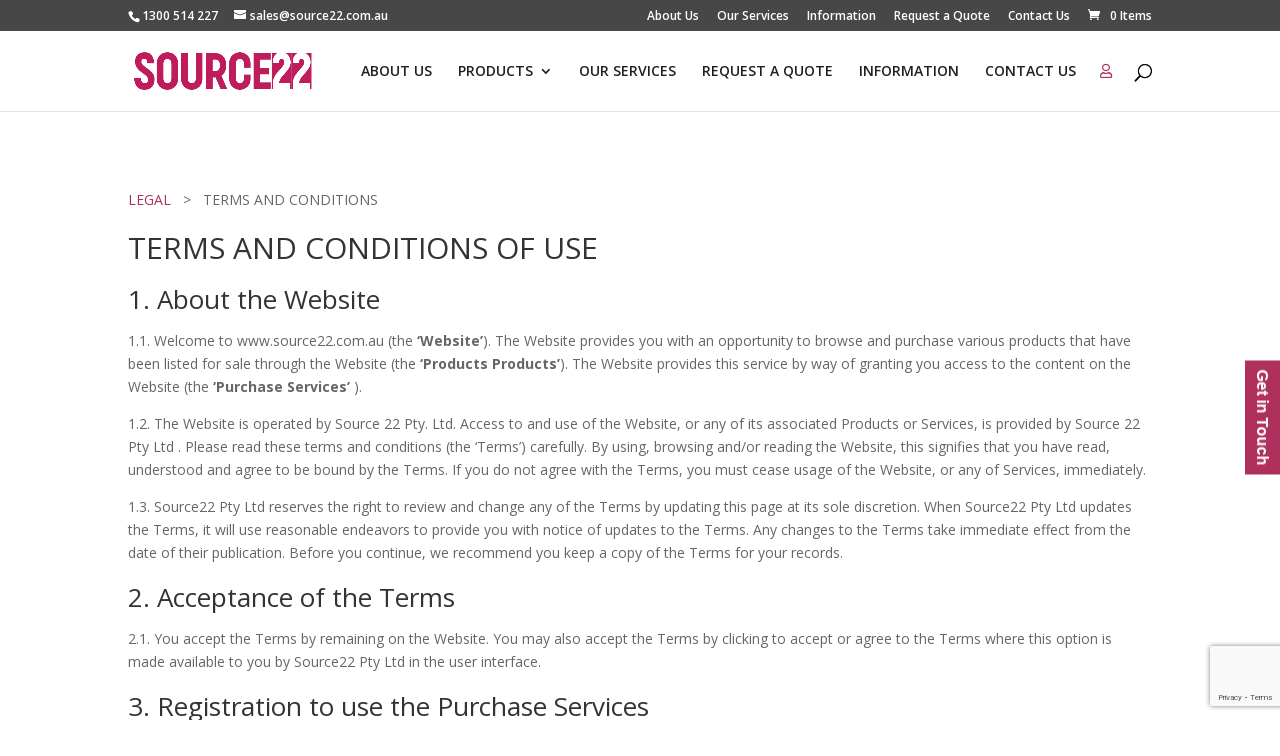

--- FILE ---
content_type: text/html; charset=UTF-8
request_url: https://source22.com.au/termsconditions/
body_size: 28484
content:
<!DOCTYPE html>
<html lang="en-AU">
<head>
<meta charset="UTF-8" />
<meta http-equiv="X-UA-Compatible" content="IE=edge">
<link rel="pingback" href="https://source22.com.au/xmlrpc.php" />
<script type="text/javascript">
document.documentElement.className = 'js';
</script>
<meta name='robots' content='index, follow, max-image-preview:large, max-snippet:-1, max-video-preview:-1' />
<script type="text/javascript">
let jqueryParams=[],jQuery=function(r){return jqueryParams=[...jqueryParams,r],jQuery},$=function(r){return jqueryParams=[...jqueryParams,r],$};window.jQuery=jQuery,window.$=jQuery;let customHeadScripts=!1;jQuery.fn=jQuery.prototype={},$.fn=jQuery.prototype={},jQuery.noConflict=function(r){if(window.jQuery)return jQuery=window.jQuery,$=window.jQuery,customHeadScripts=!0,jQuery.noConflict},jQuery.ready=function(r){jqueryParams=[...jqueryParams,r]},$.ready=function(r){jqueryParams=[...jqueryParams,r]},jQuery.load=function(r){jqueryParams=[...jqueryParams,r]},$.load=function(r){jqueryParams=[...jqueryParams,r]},jQuery.fn.ready=function(r){jqueryParams=[...jqueryParams,r]},$.fn.ready=function(r){jqueryParams=[...jqueryParams,r]};</script>
<!-- This site is optimized with the Yoast SEO plugin v22.1 - https://yoast.com/wordpress/plugins/seo/ -->
<title>TERMS &amp; CONDITIONS - Source 22</title>
<meta name="description" content="Uptime Systems - Australia&#039;s Experts in Uninterruptible Power Supply, UPS Installation, &amp; Maintenance Services. Shop Our UPS Power Supply Brands APC, CyberPower, and PowerShields." />
<link rel="canonical" href="https://source22.com.au/termsconditions/" />
<meta property="og:locale" content="en_US" />
<meta property="og:type" content="article" />
<meta property="og:title" content="TERMS &amp; CONDITIONS - Source 22" />
<meta property="og:description" content="Uptime Systems - Australia&#039;s Experts in Uninterruptible Power Supply, UPS Installation, &amp; Maintenance Services. Shop Our UPS Power Supply Brands APC, CyberPower, and PowerShields." />
<meta property="og:url" content="https://source22.com.au/termsconditions/" />
<meta property="og:site_name" content="Source 22" />
<meta property="article:modified_time" content="2023-08-31T02:00:50+00:00" />
<meta name="twitter:label1" content="Est. reading time" />
<meta name="twitter:data1" content="18 minutes" />
<script type="application/ld+json" class="yoast-schema-graph">{"@context":"https://schema.org","@graph":[{"@type":"WebPage","@id":"https://source22.com.au/termsconditions/","url":"https://source22.com.au/termsconditions/","name":"TERMS & CONDITIONS - Source 22","isPartOf":{"@id":"https://source22.com.au/#website"},"datePublished":"2018-10-02T12:13:47+00:00","dateModified":"2023-08-31T02:00:50+00:00","description":"Uptime Systems - Australia's Experts in Uninterruptible Power Supply, UPS Installation, & Maintenance Services. Shop Our UPS Power Supply Brands APC, CyberPower, and PowerShields.","inLanguage":"en-AU","potentialAction":[{"@type":"ReadAction","target":["https://source22.com.au/termsconditions/"]}]},{"@type":"WebSite","@id":"https://source22.com.au/#website","url":"https://source22.com.au/","name":"Source 22","description":"Your main source for Power Protection Products","publisher":{"@id":"https://source22.com.au/#organization"},"potentialAction":[{"@type":"SearchAction","target":{"@type":"EntryPoint","urlTemplate":"https://source22.com.au/?s={search_term_string}"},"query-input":"required name=search_term_string"}],"inLanguage":"en-AU"},{"@type":"Organization","@id":"https://source22.com.au/#organization","name":"Source 22 Pty Ltd","url":"https://source22.com.au/","logo":{"@type":"ImageObject","inLanguage":"en-AU","@id":"https://source22.com.au/#/schema/logo/image/","url":"https://source22.com.au/wp-content/uploads/cropped-source22logo_transparent.png","contentUrl":"https://source22.com.au/wp-content/uploads/cropped-source22logo_transparent.png","width":638,"height":150,"caption":"Source 22 Pty Ltd"},"image":{"@id":"https://source22.com.au/#/schema/logo/image/"}}]}</script>
<!-- / Yoast SEO plugin. -->
<link rel='dns-prefetch' href='//stats.wp.com' />
<link rel='dns-prefetch' href='//www.googletagmanager.com' />
<link rel='dns-prefetch' href='//fonts.googleapis.com' />
<meta content="Divi v.4.22.2" name="generator"/><!-- <link rel='stylesheet' id='font-awesome-css' href='https://source22.com.au/wp-content/plugins/woocommerce-ajax-filters/berocket/assets/css/font-awesome.min.css?ver=6.3.5' type='text/css' media='all' /> -->
<!-- <link rel='stylesheet' id='berocket_aapf_widget-style-css' href='https://source22.com.au/wp-content/plugins/woocommerce-ajax-filters/assets/frontend/css/fullmain.min.css?ver=1.6.9.4' type='text/css' media='all' /> -->
<link rel="stylesheet" type="text/css" href="//source22.com.au/wp-content/cache/wpfc-minified/h34hv1w/ddbu9.css" media="all"/>
<style id='wp-block-library-theme-inline-css' type='text/css'>
.wp-block-audio figcaption{color:#555;font-size:13px;text-align:center}.is-dark-theme .wp-block-audio figcaption{color:hsla(0,0%,100%,.65)}.wp-block-audio{margin:0 0 1em}.wp-block-code{border:1px solid #ccc;border-radius:4px;font-family:Menlo,Consolas,monaco,monospace;padding:.8em 1em}.wp-block-embed figcaption{color:#555;font-size:13px;text-align:center}.is-dark-theme .wp-block-embed figcaption{color:hsla(0,0%,100%,.65)}.wp-block-embed{margin:0 0 1em}.blocks-gallery-caption{color:#555;font-size:13px;text-align:center}.is-dark-theme .blocks-gallery-caption{color:hsla(0,0%,100%,.65)}.wp-block-image figcaption{color:#555;font-size:13px;text-align:center}.is-dark-theme .wp-block-image figcaption{color:hsla(0,0%,100%,.65)}.wp-block-image{margin:0 0 1em}.wp-block-pullquote{border-bottom:4px solid;border-top:4px solid;color:currentColor;margin-bottom:1.75em}.wp-block-pullquote cite,.wp-block-pullquote footer,.wp-block-pullquote__citation{color:currentColor;font-size:.8125em;font-style:normal;text-transform:uppercase}.wp-block-quote{border-left:.25em solid;margin:0 0 1.75em;padding-left:1em}.wp-block-quote cite,.wp-block-quote footer{color:currentColor;font-size:.8125em;font-style:normal;position:relative}.wp-block-quote.has-text-align-right{border-left:none;border-right:.25em solid;padding-left:0;padding-right:1em}.wp-block-quote.has-text-align-center{border:none;padding-left:0}.wp-block-quote.is-large,.wp-block-quote.is-style-large,.wp-block-quote.is-style-plain{border:none}.wp-block-search .wp-block-search__label{font-weight:700}.wp-block-search__button{border:1px solid #ccc;padding:.375em .625em}:where(.wp-block-group.has-background){padding:1.25em 2.375em}.wp-block-separator.has-css-opacity{opacity:.4}.wp-block-separator{border:none;border-bottom:2px solid;margin-left:auto;margin-right:auto}.wp-block-separator.has-alpha-channel-opacity{opacity:1}.wp-block-separator:not(.is-style-wide):not(.is-style-dots){width:100px}.wp-block-separator.has-background:not(.is-style-dots){border-bottom:none;height:1px}.wp-block-separator.has-background:not(.is-style-wide):not(.is-style-dots){height:2px}.wp-block-table{margin:0 0 1em}.wp-block-table td,.wp-block-table th{word-break:normal}.wp-block-table figcaption{color:#555;font-size:13px;text-align:center}.is-dark-theme .wp-block-table figcaption{color:hsla(0,0%,100%,.65)}.wp-block-video figcaption{color:#555;font-size:13px;text-align:center}.is-dark-theme .wp-block-video figcaption{color:hsla(0,0%,100%,.65)}.wp-block-video{margin:0 0 1em}.wp-block-template-part.has-background{margin-bottom:0;margin-top:0;padding:1.25em 2.375em}
</style>
<style id='global-styles-inline-css' type='text/css'>
body{--wp--preset--color--black: #000000;--wp--preset--color--cyan-bluish-gray: #abb8c3;--wp--preset--color--white: #ffffff;--wp--preset--color--pale-pink: #f78da7;--wp--preset--color--vivid-red: #cf2e2e;--wp--preset--color--luminous-vivid-orange: #ff6900;--wp--preset--color--luminous-vivid-amber: #fcb900;--wp--preset--color--light-green-cyan: #7bdcb5;--wp--preset--color--vivid-green-cyan: #00d084;--wp--preset--color--pale-cyan-blue: #8ed1fc;--wp--preset--color--vivid-cyan-blue: #0693e3;--wp--preset--color--vivid-purple: #9b51e0;--wp--preset--gradient--vivid-cyan-blue-to-vivid-purple: linear-gradient(135deg,rgba(6,147,227,1) 0%,rgb(155,81,224) 100%);--wp--preset--gradient--light-green-cyan-to-vivid-green-cyan: linear-gradient(135deg,rgb(122,220,180) 0%,rgb(0,208,130) 100%);--wp--preset--gradient--luminous-vivid-amber-to-luminous-vivid-orange: linear-gradient(135deg,rgba(252,185,0,1) 0%,rgba(255,105,0,1) 100%);--wp--preset--gradient--luminous-vivid-orange-to-vivid-red: linear-gradient(135deg,rgba(255,105,0,1) 0%,rgb(207,46,46) 100%);--wp--preset--gradient--very-light-gray-to-cyan-bluish-gray: linear-gradient(135deg,rgb(238,238,238) 0%,rgb(169,184,195) 100%);--wp--preset--gradient--cool-to-warm-spectrum: linear-gradient(135deg,rgb(74,234,220) 0%,rgb(151,120,209) 20%,rgb(207,42,186) 40%,rgb(238,44,130) 60%,rgb(251,105,98) 80%,rgb(254,248,76) 100%);--wp--preset--gradient--blush-light-purple: linear-gradient(135deg,rgb(255,206,236) 0%,rgb(152,150,240) 100%);--wp--preset--gradient--blush-bordeaux: linear-gradient(135deg,rgb(254,205,165) 0%,rgb(254,45,45) 50%,rgb(107,0,62) 100%);--wp--preset--gradient--luminous-dusk: linear-gradient(135deg,rgb(255,203,112) 0%,rgb(199,81,192) 50%,rgb(65,88,208) 100%);--wp--preset--gradient--pale-ocean: linear-gradient(135deg,rgb(255,245,203) 0%,rgb(182,227,212) 50%,rgb(51,167,181) 100%);--wp--preset--gradient--electric-grass: linear-gradient(135deg,rgb(202,248,128) 0%,rgb(113,206,126) 100%);--wp--preset--gradient--midnight: linear-gradient(135deg,rgb(2,3,129) 0%,rgb(40,116,252) 100%);--wp--preset--font-size--small: 13px;--wp--preset--font-size--medium: 20px;--wp--preset--font-size--large: 36px;--wp--preset--font-size--x-large: 42px;--wp--preset--spacing--20: 0.44rem;--wp--preset--spacing--30: 0.67rem;--wp--preset--spacing--40: 1rem;--wp--preset--spacing--50: 1.5rem;--wp--preset--spacing--60: 2.25rem;--wp--preset--spacing--70: 3.38rem;--wp--preset--spacing--80: 5.06rem;--wp--preset--shadow--natural: 6px 6px 9px rgba(0, 0, 0, 0.2);--wp--preset--shadow--deep: 12px 12px 50px rgba(0, 0, 0, 0.4);--wp--preset--shadow--sharp: 6px 6px 0px rgba(0, 0, 0, 0.2);--wp--preset--shadow--outlined: 6px 6px 0px -3px rgba(255, 255, 255, 1), 6px 6px rgba(0, 0, 0, 1);--wp--preset--shadow--crisp: 6px 6px 0px rgba(0, 0, 0, 1);}body { margin: 0;--wp--style--global--content-size: 823px;--wp--style--global--wide-size: 1080px; }.wp-site-blocks > .alignleft { float: left; margin-right: 2em; }.wp-site-blocks > .alignright { float: right; margin-left: 2em; }.wp-site-blocks > .aligncenter { justify-content: center; margin-left: auto; margin-right: auto; }:where(.is-layout-flex){gap: 0.5em;}:where(.is-layout-grid){gap: 0.5em;}body .is-layout-flow > .alignleft{float: left;margin-inline-start: 0;margin-inline-end: 2em;}body .is-layout-flow > .alignright{float: right;margin-inline-start: 2em;margin-inline-end: 0;}body .is-layout-flow > .aligncenter{margin-left: auto !important;margin-right: auto !important;}body .is-layout-constrained > .alignleft{float: left;margin-inline-start: 0;margin-inline-end: 2em;}body .is-layout-constrained > .alignright{float: right;margin-inline-start: 2em;margin-inline-end: 0;}body .is-layout-constrained > .aligncenter{margin-left: auto !important;margin-right: auto !important;}body .is-layout-constrained > :where(:not(.alignleft):not(.alignright):not(.alignfull)){max-width: var(--wp--style--global--content-size);margin-left: auto !important;margin-right: auto !important;}body .is-layout-constrained > .alignwide{max-width: var(--wp--style--global--wide-size);}body .is-layout-flex{display: flex;}body .is-layout-flex{flex-wrap: wrap;align-items: center;}body .is-layout-flex > *{margin: 0;}body .is-layout-grid{display: grid;}body .is-layout-grid > *{margin: 0;}body{padding-top: 0px;padding-right: 0px;padding-bottom: 0px;padding-left: 0px;}a:where(:not(.wp-element-button)){text-decoration: underline;}.wp-element-button, .wp-block-button__link{background-color: #32373c;border-width: 0;color: #fff;font-family: inherit;font-size: inherit;line-height: inherit;padding: calc(0.667em + 2px) calc(1.333em + 2px);text-decoration: none;}.has-black-color{color: var(--wp--preset--color--black) !important;}.has-cyan-bluish-gray-color{color: var(--wp--preset--color--cyan-bluish-gray) !important;}.has-white-color{color: var(--wp--preset--color--white) !important;}.has-pale-pink-color{color: var(--wp--preset--color--pale-pink) !important;}.has-vivid-red-color{color: var(--wp--preset--color--vivid-red) !important;}.has-luminous-vivid-orange-color{color: var(--wp--preset--color--luminous-vivid-orange) !important;}.has-luminous-vivid-amber-color{color: var(--wp--preset--color--luminous-vivid-amber) !important;}.has-light-green-cyan-color{color: var(--wp--preset--color--light-green-cyan) !important;}.has-vivid-green-cyan-color{color: var(--wp--preset--color--vivid-green-cyan) !important;}.has-pale-cyan-blue-color{color: var(--wp--preset--color--pale-cyan-blue) !important;}.has-vivid-cyan-blue-color{color: var(--wp--preset--color--vivid-cyan-blue) !important;}.has-vivid-purple-color{color: var(--wp--preset--color--vivid-purple) !important;}.has-black-background-color{background-color: var(--wp--preset--color--black) !important;}.has-cyan-bluish-gray-background-color{background-color: var(--wp--preset--color--cyan-bluish-gray) !important;}.has-white-background-color{background-color: var(--wp--preset--color--white) !important;}.has-pale-pink-background-color{background-color: var(--wp--preset--color--pale-pink) !important;}.has-vivid-red-background-color{background-color: var(--wp--preset--color--vivid-red) !important;}.has-luminous-vivid-orange-background-color{background-color: var(--wp--preset--color--luminous-vivid-orange) !important;}.has-luminous-vivid-amber-background-color{background-color: var(--wp--preset--color--luminous-vivid-amber) !important;}.has-light-green-cyan-background-color{background-color: var(--wp--preset--color--light-green-cyan) !important;}.has-vivid-green-cyan-background-color{background-color: var(--wp--preset--color--vivid-green-cyan) !important;}.has-pale-cyan-blue-background-color{background-color: var(--wp--preset--color--pale-cyan-blue) !important;}.has-vivid-cyan-blue-background-color{background-color: var(--wp--preset--color--vivid-cyan-blue) !important;}.has-vivid-purple-background-color{background-color: var(--wp--preset--color--vivid-purple) !important;}.has-black-border-color{border-color: var(--wp--preset--color--black) !important;}.has-cyan-bluish-gray-border-color{border-color: var(--wp--preset--color--cyan-bluish-gray) !important;}.has-white-border-color{border-color: var(--wp--preset--color--white) !important;}.has-pale-pink-border-color{border-color: var(--wp--preset--color--pale-pink) !important;}.has-vivid-red-border-color{border-color: var(--wp--preset--color--vivid-red) !important;}.has-luminous-vivid-orange-border-color{border-color: var(--wp--preset--color--luminous-vivid-orange) !important;}.has-luminous-vivid-amber-border-color{border-color: var(--wp--preset--color--luminous-vivid-amber) !important;}.has-light-green-cyan-border-color{border-color: var(--wp--preset--color--light-green-cyan) !important;}.has-vivid-green-cyan-border-color{border-color: var(--wp--preset--color--vivid-green-cyan) !important;}.has-pale-cyan-blue-border-color{border-color: var(--wp--preset--color--pale-cyan-blue) !important;}.has-vivid-cyan-blue-border-color{border-color: var(--wp--preset--color--vivid-cyan-blue) !important;}.has-vivid-purple-border-color{border-color: var(--wp--preset--color--vivid-purple) !important;}.has-vivid-cyan-blue-to-vivid-purple-gradient-background{background: var(--wp--preset--gradient--vivid-cyan-blue-to-vivid-purple) !important;}.has-light-green-cyan-to-vivid-green-cyan-gradient-background{background: var(--wp--preset--gradient--light-green-cyan-to-vivid-green-cyan) !important;}.has-luminous-vivid-amber-to-luminous-vivid-orange-gradient-background{background: var(--wp--preset--gradient--luminous-vivid-amber-to-luminous-vivid-orange) !important;}.has-luminous-vivid-orange-to-vivid-red-gradient-background{background: var(--wp--preset--gradient--luminous-vivid-orange-to-vivid-red) !important;}.has-very-light-gray-to-cyan-bluish-gray-gradient-background{background: var(--wp--preset--gradient--very-light-gray-to-cyan-bluish-gray) !important;}.has-cool-to-warm-spectrum-gradient-background{background: var(--wp--preset--gradient--cool-to-warm-spectrum) !important;}.has-blush-light-purple-gradient-background{background: var(--wp--preset--gradient--blush-light-purple) !important;}.has-blush-bordeaux-gradient-background{background: var(--wp--preset--gradient--blush-bordeaux) !important;}.has-luminous-dusk-gradient-background{background: var(--wp--preset--gradient--luminous-dusk) !important;}.has-pale-ocean-gradient-background{background: var(--wp--preset--gradient--pale-ocean) !important;}.has-electric-grass-gradient-background{background: var(--wp--preset--gradient--electric-grass) !important;}.has-midnight-gradient-background{background: var(--wp--preset--gradient--midnight) !important;}.has-small-font-size{font-size: var(--wp--preset--font-size--small) !important;}.has-medium-font-size{font-size: var(--wp--preset--font-size--medium) !important;}.has-large-font-size{font-size: var(--wp--preset--font-size--large) !important;}.has-x-large-font-size{font-size: var(--wp--preset--font-size--x-large) !important;}
.wp-block-navigation a:where(:not(.wp-element-button)){color: inherit;}
:where(.wp-block-post-template.is-layout-flex){gap: 1.25em;}:where(.wp-block-post-template.is-layout-grid){gap: 1.25em;}
:where(.wp-block-columns.is-layout-flex){gap: 2em;}:where(.wp-block-columns.is-layout-grid){gap: 2em;}
.wp-block-pullquote{font-size: 1.5em;line-height: 1.6;}
</style>
<!-- <link rel='stylesheet' id='contact-form-7-css' href='https://source22.com.au/wp-content/plugins/contact-form-7/includes/css/styles.css?ver=5.8.7' type='text/css' media='all' /> -->
<!-- <link rel='stylesheet' id='woo-title-limit-css' href='https://source22.com.au/wp-content/plugins/woo-title-limit/public/css/woo-title-limit-public.css?ver=2.0.6' type='text/css' media='all' /> -->
<!-- <link rel='stylesheet' id='woocommerce-layout-css' href='https://source22.com.au/wp-content/plugins/woocommerce/assets/css/woocommerce-layout.css?ver=8.2.1' type='text/css' media='all' /> -->
<link rel="stylesheet" type="text/css" href="//source22.com.au/wp-content/cache/wpfc-minified/2p8p83fw/ddcpi.css" media="all"/>
<!-- <link rel='stylesheet' id='woocommerce-smallscreen-css' href='https://source22.com.au/wp-content/plugins/woocommerce/assets/css/woocommerce-smallscreen.css?ver=8.2.1' type='text/css' media='only screen and (max-width: 768px)' /> -->
<link rel="stylesheet" type="text/css" href="//source22.com.au/wp-content/cache/wpfc-minified/lc00hgpb/ddbu9.css" media="only screen and (max-width: 768px)"/>
<!-- <link rel='stylesheet' id='woocommerce-general-css' href='https://source22.com.au/wp-content/plugins/woocommerce/assets/css/woocommerce.css?ver=8.2.1' type='text/css' media='all' /> -->
<link rel="stylesheet" type="text/css" href="//source22.com.au/wp-content/cache/wpfc-minified/7kfpdvpo/ddbu9.css" media="all"/>
<style id='woocommerce-inline-inline-css' type='text/css'>
.woocommerce form .form-row .required { visibility: visible; }
</style>
<!-- <link rel='stylesheet' id='dgwt-wcas-style-css' href='https://source22.com.au/wp-content/plugins/ajax-search-for-woocommerce/assets/css/style.min.css?ver=1.31.0' type='text/css' media='all' /> -->
<link rel="stylesheet" type="text/css" href="//source22.com.au/wp-content/cache/wpfc-minified/edhx81u7/ddbu9.css" media="all"/>
<link rel='stylesheet' id='et-divi-open-sans-css' href='https://fonts.googleapis.com/css?family=Open+Sans:300italic,400italic,600italic,700italic,800italic,400,300,600,700,800&#038;subset=latin,latin-ext&#038;display=swap' type='text/css' media='all' />
<!-- <link rel='stylesheet' id='newsletter-css' href='https://source22.com.au/wp-content/plugins/newsletter/style.css?ver=9.1.1' type='text/css' media='all' /> -->
<!-- <link rel='stylesheet' id='divi-style-css' href='https://source22.com.au/wp-content/themes/Divi/style-static.min.css?ver=4.22.2' type='text/css' media='all' /> -->
<link rel="stylesheet" type="text/css" href="//source22.com.au/wp-content/cache/wpfc-minified/9hty16ve/ddcpi.css" media="all"/>
<script id="woocommerce-google-analytics-integration-gtag-js-after" type="text/javascript">
/* Google Analytics for WooCommerce (gtag.js) */
window.dataLayer = window.dataLayer || [];
function gtag(){dataLayer.push(arguments);}
// Set up default consent state.
for ( const mode of [{"analytics_storage":"denied","ad_storage":"denied","ad_user_data":"denied","ad_personalization":"denied","region":["AT","BE","BG","HR","CY","CZ","DK","EE","FI","FR","DE","GR","HU","IS","IE","IT","LV","LI","LT","LU","MT","NL","NO","PL","PT","RO","SK","SI","ES","SE","GB","CH"]}] || [] ) {
gtag( "consent", "default", { "wait_for_update": 500, ...mode } );
}
gtag("js", new Date());
gtag("set", "developer_id.dOGY3NW", true);
gtag("config", "G-RW1E7M096L", {"track_404":true,"allow_google_signals":false,"logged_in":false,"linker":{"domains":[],"allow_incoming":false},"custom_map":{"dimension1":"logged_in"}});
</script>
<script src='//source22.com.au/wp-content/cache/wpfc-minified/eivkzxbg/ddbu9.js' type="text/javascript"></script>
<!-- <script type='text/javascript' src='https://source22.com.au/wp-includes/js/jquery/jquery.min.js?ver=3.7.0' id='jquery-core-js'></script> -->
<!-- <script type='text/javascript' src='https://source22.com.au/wp-includes/js/jquery/jquery-migrate.min.js?ver=3.4.1' id='jquery-migrate-js'></script> -->
<script id="jquery-js-after" type="text/javascript">
jqueryParams.length&&$.each(jqueryParams,function(e,r){if("function"==typeof r){var n=String(r);n.replace("$","jQuery");var a=new Function("return "+n)();$(document).ready(a)}});
</script>
<script src='//source22.com.au/wp-content/cache/wpfc-minified/mbu1yacq/ddbu9.js' type="text/javascript"></script>
<!-- <script type='text/javascript' src='https://source22.com.au/wp-includes/js/dist/vendor/wp-polyfill-inert.min.js?ver=3.1.2' id='wp-polyfill-inert-js'></script> -->
<!-- <script type='text/javascript' src='https://source22.com.au/wp-includes/js/dist/vendor/regenerator-runtime.min.js?ver=0.13.11' id='regenerator-runtime-js'></script> -->
<!-- <script type='text/javascript' src='https://source22.com.au/wp-includes/js/dist/vendor/wp-polyfill.min.js?ver=3.15.0' id='wp-polyfill-js'></script> -->
<!-- <script type='text/javascript' src='https://source22.com.au/wp-includes/js/dist/hooks.min.js?ver=c6aec9a8d4e5a5d543a1' id='wp-hooks-js'></script> -->
<script type='text/javascript' src='https://stats.wp.com/w.js?ver=202605' id='woo-tracks-js'></script>
<script type='text/javascript' src='https://www.googletagmanager.com/gtag/js?id=G-RW1E7M096L' id='google-tag-manager-js' data-wp-strategy='async'></script>
<script src='//source22.com.au/wp-content/cache/wpfc-minified/jqicbevv/ddbu9.js' type="text/javascript"></script>
<!-- <script type='text/javascript' src='https://source22.com.au/wp-content/plugins/woo-title-limit/public/js/woo-title-limit-public.js?ver=2.0.6' id='woo-title-limit-js'></script> -->
<link rel="https://api.w.org/" href="https://source22.com.au/wp-json/" /><link rel="alternate" type="application/json" href="https://source22.com.au/wp-json/wp/v2/pages/14894" /><link rel="EditURI" type="application/rsd+xml" title="RSD" href="https://source22.com.au/xmlrpc.php?rsd" />
<meta name="generator" content="WordPress 6.3.5" />
<meta name="generator" content="WooCommerce 8.2.1" />
<link rel='shortlink' href='https://source22.com.au/?p=14894' />
<link rel="alternate" type="application/json+oembed" href="https://source22.com.au/wp-json/oembed/1.0/embed?url=https%3A%2F%2Fsource22.com.au%2Ftermsconditions%2F" />
<link rel="alternate" type="text/xml+oembed" href="https://source22.com.au/wp-json/oembed/1.0/embed?url=https%3A%2F%2Fsource22.com.au%2Ftermsconditions%2F&#038;format=xml" />
<meta name="generator" content="Site Kit by Google 1.170.0" /><style></style>		<style>
.dgwt-wcas-ico-magnifier,.dgwt-wcas-ico-magnifier-handler{max-width:20px}.dgwt-wcas-search-wrapp{max-width:400px}.dgwt-wcas-suggestions-wrapp,.dgwt-wcas-details-wrapp{background-color:#fff}.dgwt-wcas-suggestion-selected{background-color:#fff}.dgwt-wcas-st strong,.dgwt-wcas-sd strong{color:#1e73be}.dgwt-wcas-suggestions-wrapp,.dgwt-wcas-details-wrapp,.dgwt-wcas-suggestion,.dgwt-wcas-datails-title,.dgwt-wcas-details-more-products{border-color:#000!important}		</style>
<style>
#wcas-divi-search {
display: none !important;
}
/* Custom header */
.et_pb_menu__search .dgwt-wcas-search-wrapp {
max-width: none;
}
/* Header style: Default, Centered Inline Logo */
.et_header_style_split .et_search_form_container .dgwt-wcas-search-wrapp,
.et_header_style_left .et_search_form_container .dgwt-wcas-search-wrapp {
max-width: 400px;
top: 0;
bottom: 0;
right: 45px;
position: absolute;
z-index: 1000;
width: 100%;
}
.et_header_style_split .et_search_form_container .dgwt-wcas-close:not(.dgwt-wcas-inner-preloader),
.et_header_style_left .et_search_form_container .dgwt-wcas-close:not(.dgwt-wcas-inner-preloader) {
background-image: none;
}
.et_header_style_split .et_search_form_container span.et_close_search_field,
.et_header_style_left .et_search_form_container span.et_close_search_field {
right: 5px;
}
.et_header_style_split .et_search_form_container .js-dgwt-wcas-mobile-overlay-enabled .dgwt-wcas-search-form,
.et_header_style_left .et_search_form_container .js-dgwt-wcas-mobile-overlay-enabled .dgwt-wcas-search-form {
max-width: 100% !important;
}
.et_header_style_split .dgwt-wcas-overlay-mobile .dgwt-wcas-search-form,
.et_header_style_left .dgwt-wcas-overlay-mobile .dgwt-wcas-search-form {
max-width: 100% !important;
}
.dgwt-wcas-overlay-mobile .dgwt-wcas-search-wrapp-mobile {
top: 0 !important;
}
/* Header style: Centered */
.et_header_style_centered .et_search_form_container .dgwt-wcas-search-wrapp {
bottom: 20px;
position: absolute;
}
.et_header_style_centered .et_search_form_container .dgwt-wcas-preloader {
right: 20px;
}
.et_header_style_centered .et_search_form_container .dgwt-wcas-close:not(.dgwt-wcas-inner-preloader) {
background-image: none;
}
.et_header_style_centered .et_search_form_container span.et_close_search_field {
right: 5px;
}
/* Header style: Slide in, Fullscreen */
.et_header_style_fullscreen .et_slide_in_menu_container .dgwt-wcas-search-wrapp,
.et_header_style_slide .et_slide_in_menu_container .dgwt-wcas-search-wrapp {
margin-top: 15px;
}
.et_header_style_fullscreen .et_slide_in_menu_container .dgwt-wcas-search-wrapp {
width: 400px;
}
.et_header_style_fullscreen .et_slide_in_menu_container .dgwt-wcas-search-input,
.et_header_style_slide .et_slide_in_menu_container .dgwt-wcas-search-input {
color: #444;
}
@media (max-width: 500px) {
.et_header_style_fullscreen .et_slide_in_menu_container .dgwt-wcas-search-wrapp {
width: 100%;
}
.et_header_style_slide .et_slide_in_menu_container .dgwt-wcas-search-wrapp {
width: 100%;
min-width: 150px;
}
}
/* Full width nav */
@media (min-width: 981px) {
.et_fullwidth_nav .et_search_form_container .dgwt-wcas-search-wrapp {
right: 40px;
}
.et_fullwidth_nav .et_search_form_container .dgwt-wcas-preloader {
right: 0;
}
}
/* Vertical nav */
@media (min-width: 981px) {
.et_vertical_nav #main-header .et_search_form_container {
margin: 0 20px;
}
.et_vertical_nav .dgwt-wcas-search-wrapp {
min-width: 100px;
bottom: 0 !important;
position: relative !important;
}
.et_vertical_nav .et_search_form_container span.et_close_search_field {
right: 5px;
}
.et_vertical_nav .et_search_form_container .dgwt-wcas-close:not(.dgwt-wcas-inner-preloader) {
background-image: none;
}
.et_vertical_nav .et_search_form_container .dgwt-wcas-preloader {
right: 5px;
}
}
</style>
<!-- Google site verification - Google for WooCommerce -->
<meta name="google-site-verification" content="G4MuV7dHyGCjCWM4MYEYy-2ONou4bn8NCAMUdPDrKRc" />
<meta name="viewport" content="width=device-width, initial-scale=1.0, maximum-scale=1.0, user-scalable=0" />	<noscript><style>.woocommerce-product-gallery{ opacity: 1 !important; }</style></noscript>
<link rel="preconnect" href="//code.tidio.co"><!-- Google Tag Manager -->
<script>(function(w,d,s,l,i){w[l]=w[l]||[];w[l].push({'gtm.start':
new Date().getTime(),event:'gtm.js'});var f=d.getElementsByTagName(s)[0],
j=d.createElement(s),dl=l!='dataLayer'?'&l='+l:'';j.async=true;j.src=
'https://www.googletagmanager.com/gtm.js?id='+i+dl;f.parentNode.insertBefore(j,f);
})(window,document,'script','dataLayer','GTM-5W4VJK9S');</script>
<!-- End Google Tag Manager --><link rel="icon" href="https://source22.com.au/wp-content/uploads/cropped-cropped-source22logo_transparent-32x32.png" sizes="32x32" />
<link rel="icon" href="https://source22.com.au/wp-content/uploads/cropped-cropped-source22logo_transparent-192x192.png" sizes="192x192" />
<link rel="apple-touch-icon" href="https://source22.com.au/wp-content/uploads/cropped-cropped-source22logo_transparent-180x180.png" />
<meta name="msapplication-TileImage" content="https://source22.com.au/wp-content/uploads/cropped-cropped-source22logo_transparent-270x270.png" />
<style id="et-divi-customizer-global-cached-inline-styles">.woocommerce #respond input#submit,.woocommerce-page #respond input#submit,.woocommerce #content input.button,.woocommerce-page #content input.button,.woocommerce-message,.woocommerce-error,.woocommerce-info{background:#af305d!important}#et_search_icon:hover,.mobile_menu_bar:before,.mobile_menu_bar:after,.et_toggle_slide_menu:after,.et-social-icon a:hover,.et_pb_sum,.et_pb_pricing li a,.et_pb_pricing_table_button,.et_overlay:before,.entry-summary p.price ins,.woocommerce div.product span.price,.woocommerce-page div.product span.price,.woocommerce #content div.product span.price,.woocommerce-page #content div.product span.price,.woocommerce div.product p.price,.woocommerce-page div.product p.price,.woocommerce #content div.product p.price,.woocommerce-page #content div.product p.price,.et_pb_member_social_links a:hover,.woocommerce .star-rating span:before,.woocommerce-page .star-rating span:before,.et_pb_widget li a:hover,.et_pb_filterable_portfolio .et_pb_portfolio_filters li a.active,.et_pb_filterable_portfolio .et_pb_portofolio_pagination ul li a.active,.et_pb_gallery .et_pb_gallery_pagination ul li a.active,.wp-pagenavi span.current,.wp-pagenavi a:hover,.nav-single a,.tagged_as a,.posted_in a{color:#af305d}.et_pb_contact_submit,.et_password_protected_form .et_submit_button,.et_pb_bg_layout_light .et_pb_newsletter_button,.comment-reply-link,.form-submit .et_pb_button,.et_pb_bg_layout_light .et_pb_promo_button,.et_pb_bg_layout_light .et_pb_more_button,.woocommerce a.button.alt,.woocommerce-page a.button.alt,.woocommerce button.button.alt,.woocommerce button.button.alt.disabled,.woocommerce-page button.button.alt,.woocommerce-page button.button.alt.disabled,.woocommerce input.button.alt,.woocommerce-page input.button.alt,.woocommerce #respond input#submit.alt,.woocommerce-page #respond input#submit.alt,.woocommerce #content input.button.alt,.woocommerce-page #content input.button.alt,.woocommerce a.button,.woocommerce-page a.button,.woocommerce button.button,.woocommerce-page button.button,.woocommerce input.button,.woocommerce-page input.button,.et_pb_contact p input[type="checkbox"]:checked+label i:before,.et_pb_bg_layout_light.et_pb_module.et_pb_button{color:#af305d}.footer-widget h4{color:#af305d}.et-search-form,.nav li ul,.et_mobile_menu,.footer-widget li:before,.et_pb_pricing li:before,blockquote{border-color:#af305d}.et_pb_counter_amount,.et_pb_featured_table .et_pb_pricing_heading,.et_quote_content,.et_link_content,.et_audio_content,.et_pb_post_slider.et_pb_bg_layout_dark,.et_slide_in_menu_container,.et_pb_contact p input[type="radio"]:checked+label i:before{background-color:#af305d}a{color:#af305d}.et_secondary_nav_enabled #page-container #top-header{background-color:#474747!important}#et-secondary-nav li ul{background-color:#474747}.et_header_style_centered .mobile_nav .select_page,.et_header_style_split .mobile_nav .select_page,.et_nav_text_color_light #top-menu>li>a,.et_nav_text_color_dark #top-menu>li>a,#top-menu a,.et_mobile_menu li a,.et_nav_text_color_light .et_mobile_menu li a,.et_nav_text_color_dark .et_mobile_menu li a,#et_search_icon:before,.et_search_form_container input,span.et_close_search_field:after,#et-top-navigation .et-cart-info{color:rgba(0,0,0,0.88)}.et_search_form_container input::-moz-placeholder{color:rgba(0,0,0,0.88)}.et_search_form_container input::-webkit-input-placeholder{color:rgba(0,0,0,0.88)}.et_search_form_container input:-ms-input-placeholder{color:rgba(0,0,0,0.88)}#main-footer{background-color:#2a2a2a}#main-footer .footer-widget h4,#main-footer .widget_block h1,#main-footer .widget_block h2,#main-footer .widget_block h3,#main-footer .widget_block h4,#main-footer .widget_block h5,#main-footer .widget_block h6{color:#af305d}.footer-widget li:before{border-color:#af305d}#footer-bottom{background-color:#212121}#footer-info,#footer-info a{color:#ffffff}#footer-info{font-size:12px}#footer-bottom .et-social-icon a{font-size:16px}#footer-bottom .et-social-icon a{color:#ffffff}.woocommerce a.button.alt,.woocommerce-page a.button.alt,.woocommerce button.button.alt,.woocommerce button.button.alt.disabled,.woocommerce-page button.button.alt,.woocommerce-page button.button.alt.disabled,.woocommerce input.button.alt,.woocommerce-page input.button.alt,.woocommerce #respond input#submit.alt,.woocommerce-page #respond input#submit.alt,.woocommerce #content input.button.alt,.woocommerce-page #content input.button.alt,.woocommerce a.button,.woocommerce-page a.button,.woocommerce button.button,.woocommerce-page button.button,.woocommerce input.button,.woocommerce-page input.button,.woocommerce #respond input#submit,.woocommerce-page #respond input#submit,.woocommerce #content input.button,.woocommerce-page #content input.button,.woocommerce-message a.button.wc-forward,body .et_pb_button{background-color:#be1c5d;border-width:0px!important}.woocommerce.et_pb_button_helper_class a.button.alt,.woocommerce-page.et_pb_button_helper_class a.button.alt,.woocommerce.et_pb_button_helper_class button.button.alt,.woocommerce.et_pb_button_helper_class button.button.alt.disabled,.woocommerce-page.et_pb_button_helper_class button.button.alt,.woocommerce-page.et_pb_button_helper_class button.button.alt.disabled,.woocommerce.et_pb_button_helper_class input.button.alt,.woocommerce-page.et_pb_button_helper_class input.button.alt,.woocommerce.et_pb_button_helper_class #respond input#submit.alt,.woocommerce-page.et_pb_button_helper_class #respond input#submit.alt,.woocommerce.et_pb_button_helper_class #content input.button.alt,.woocommerce-page.et_pb_button_helper_class #content input.button.alt,.woocommerce.et_pb_button_helper_class a.button,.woocommerce-page.et_pb_button_helper_class a.button,.woocommerce.et_pb_button_helper_class button.button,.woocommerce-page.et_pb_button_helper_class button.button,.woocommerce.et_pb_button_helper_class input.button,.woocommerce-page.et_pb_button_helper_class input.button,.woocommerce.et_pb_button_helper_class #respond input#submit,.woocommerce-page.et_pb_button_helper_class #respond input#submit,.woocommerce.et_pb_button_helper_class #content input.button,.woocommerce-page.et_pb_button_helper_class #content input.button,body.et_pb_button_helper_class .et_pb_button,body.et_pb_button_helper_class .et_pb_module.et_pb_button{color:#ffffff}body .et_pb_bg_layout_light.et_pb_button:hover,body .et_pb_bg_layout_light .et_pb_button:hover,body .et_pb_button:hover{color:#ffffff!important;background-color:#af305d}.woocommerce a.button.alt:hover,.woocommerce-page a.button.alt:hover,.woocommerce button.button.alt:hover,.woocommerce button.button.alt.disabled:hover,.woocommerce-page button.button.alt:hover,.woocommerce-page button.button.alt.disabled:hover,.woocommerce input.button.alt:hover,.woocommerce-page input.button.alt:hover,.woocommerce #respond input#submit.alt:hover,.woocommerce-page #respond input#submit.alt:hover,.woocommerce #content input.button.alt:hover,.woocommerce-page #content input.button.alt:hover,.woocommerce a.button:hover,.woocommerce-page a.button:hover,.woocommerce button.button:hover,.woocommerce-page button.button:hover,.woocommerce input.button:hover,.woocommerce-page input.button:hover,.woocommerce #respond input#submit:hover,.woocommerce-page #respond input#submit:hover,.woocommerce #content input.button:hover,.woocommerce-page #content input.button:hover{color:#ffffff!important;background-color:#af305d!important}h1,h2,h3,h4,h5,h6,.et_quote_content blockquote p,.et_pb_slide_description .et_pb_slide_title{line-height:1.5em}@media only screen and (min-width:981px){.et_fixed_nav #page-container .et-fixed-header#top-header{background-color:#474747!important}.et_fixed_nav #page-container .et-fixed-header#top-header #et-secondary-nav li ul{background-color:#474747}.et-fixed-header #top-menu a,.et-fixed-header #et_search_icon:before,.et-fixed-header #et_top_search .et-search-form input,.et-fixed-header .et_search_form_container input,.et-fixed-header .et_close_search_field:after,.et-fixed-header #et-top-navigation .et-cart-info{color:rgba(0,0,0,0.88)!important}.et-fixed-header .et_search_form_container input::-moz-placeholder{color:rgba(0,0,0,0.88)!important}.et-fixed-header .et_search_form_container input::-webkit-input-placeholder{color:rgba(0,0,0,0.88)!important}.et-fixed-header .et_search_form_container input:-ms-input-placeholder{color:rgba(0,0,0,0.88)!important}}@media only screen and (min-width:1350px){.et_pb_row{padding:27px 0}.et_pb_section{padding:54px 0}.single.et_pb_pagebuilder_layout.et_full_width_page .et_post_meta_wrapper{padding-top:81px}.et_pb_fullwidth_section{padding:0}}.entry-content ol li{margin-bottom:20px;margin-left:30px}.single-product #main-content .container:before,body.woocommerce-page #main-content .container:before{display:none}.single-product #left-area,body.woocommerce-page #left-area{width:100%;padding:0px!important}#main-header #top-menu li.current-menu-item>a,#main-header #top-menu li.current-menu-ancestor>a,#main-header #top-menu li.current-menu-item>a{color:#000!important}.wpcf7-text,.wpcf7-textarea,.wpcf7-captchar{background-color:#eee!important;border:none!important;width:100%!important;-moz-border-radius:0!important;-webkit-border-radius:0!important;border-radius:0!important;font-size:14px;color:#999!important;padding:16px!important;-moz-box-sizing:border-box;-webkit-box-sizing:border-box;box-sizing:border-box}.wpcf7-submit{color:#ffffff!important;margin:8px auto 0;cursor:pointer;font-size:20px;font-weight:500;-moz-border-radius:3px;-webkit-border-radius:3px;border-radius:3px;padding:6px 20px;line-height:1.7em;background:#af305d;border:0px solid;-webkit-font-smoothing:antialiased;-moz-osx-font-smoothing:grayscale;-moz-transition:all 0.2s;-webkit-transition:all 0.2s;transition:all 0.2s}.wpcf7-submit:hover{background-color:#2c388f;border-color:#fff;padding:6px 20px!important}hr{border:0;height:0;border-top:1px solid rgba(0,0,0,0.1);border-bottom:1px solid rgba(255,255,255,0.3)}.et_pb_text_inner li{margin-left:20px;margin-bottom:7px}.product .count{display:none}.product img{border:1px solid #e3e3e3}.logos img{border:0px solid #e3e3e3}.woocommerce-breadcrumb a{font-weight:normal;color:#000!important}.woocommerce-breadcrumb{margin-bottom:20px!important}.woocommerce-product-details__short-description ul{margin-top:10px}.woocommerce-product-details__short-description li{margin-left:10px}.woocommerce-product-details__short-description p{margin-top:10px}#et_search_icon::before{left:1px}.top-user-login{margin:-5px 0px 0 24px;float:left;position:relative;z-index:1}.et_pb_menu_hidden .top-user-login{display:none}@media screen and (max-width:980px){.top-user-login{margin:1px 17px 0 24px}}#main-footer .footer-widget h4{color:#af305d;font-size:23px;padding:0 0 25px;font-weight:bold}#footer-widgets .footer-widget li::before{content:"\f105";border:0;font-family:FontAwesome;top:0}.widget_newsletterwidget{width:100%;display:block}.tnp-widget input.tnp-submit{cursor:pointer}.tnp-widget input.tnp-submit{border-color:#af305d;max-width:102px;margin:15px 0 0;background-color:#af305d;border-radius:3px}#footer-widgets .footer-widget .footer-contact-info li::before{content:inherit}#footer-widgets .footer-widget .footer-contact-info li{padding-left:0}#footer-widgets .footer-widget .footer-contact-info li span{margin-right:8px}#footer-widgets .footer-widget .footer-contact-info li a{font-size:16px}#footer-widgets .footer-widget{margin-bottom:0px}#footer-widgets .footer-widget:nth-child(1) .widget_media_image{margin-bottom:10px}#footer-widgets{padding:35px 0}@media screen and (max-width:768px){#main-footer .footer-widget h4{padding:0 0 10px}#footer-widgets{padding:12% 0 0}}.sidebar-contact{position:fixed;top:60%;right:-650px;transform:translateY(-50%);width:650px;height:auto;padding:20px 40px;background:#fff;z-index:99999999;box-sizing:border-box;transition:0.5s}.sidebar-contact.active{right:0;box-shadow:0 20px 50px rgba(0,0,0,.5)}.sidebar-contact .wpcf7-text,.sidebar-contact textarea{}.sidebar-contact .form-control:focus{box-shadow:none}.sidebar-contact .forn-btn{}.sidebar-contact h2{margin:0 0 20px;padding:0;font-size:26px}.sidebar-contact textarea{resize:none}.sidebar-contact input[type="submit"]{color:#fff;cursor:pointer;border:none;font-size:18px}.sidebar-contact .toggle-cta{position:absolute;text-align:center;cursor:pointer;background:#af305d;position:absolute;top:40%;left:0;transform-origin:0 0;transform:rotate(90deg);padding:6px 9px;font-size:16px;font-weight:600;font-family:'Poppins',sans-serif!important;color:#fff}.sidebar-contact .toggle-cta i{font-size:28px;color:#fff}.sidebar-contact .toggle-cta:before{font-family:fontAwesome;font-size:18px;color:#af305d;display:inline-block;white-space:nowrap;-webkit-transform:translate(1.1em,0) rotate(90deg);-moz-transform:translate(1.1em,0) rotate(90deg);-o-transform:translate(1.1em,0) rotate(90deg);transform:translate(1.1em,0) rotate(90deg);-webkit-transform-origin:0 0;-moz-transform-origin:0 0;-o-transform-origin:0 0;transform-origin:0 0;-ms-transform:none;-ms-transform-origin:none;-ms-writing-mode:tb-rl;*writing-mode:tb-rl}.sidebar-contact .toggle-cta.active:before{content:'\f00d'}.page-id-1261 .sidebar-contact{display:none}.blog-list-grid .et_pb_post h2{min-height:92px;font-size:17px}.blog-list-grid .et_pb_post .entry-featured-image-url{max-height:200px;height:100%;object-fit:cover;overflow:hidden}.blog-list-grid .et_pb_post .entry-featured-image-url img{max-width:100%;height:100%;padding:1px}@media screen and (min-width:768px) and (max-width:1200px){.blog-list-grid .et_pb_post h2{font-size:16px}.blog-list-grid .et_pb_post p{font-size:12px;line-height:normal}}@media screen and (max-width:767px){.sidebar-contact.active{width:100%}.sidebar-contact h2{margin:0 0 13px;font-size:21px;line-height:normal}.sidebar-contact .wpcf7-text{height:36px}.sidebar-contact textarea{max-height:80px;height:100%}}.woocommerce ul.products li.product h2.woocommerce-loop-product__title{min-height:120px;display:flex}.term-description h2{font-size:14px;color:#666;font-weight:bold}.woocommerce ul.products li.product .price{position:absolute;bottom:0px;width:100%;text-align:center;font-weight:700}.source-product-title{font-size:32px!important;font-weight:600}@media (min-width:978px) and (max-width:1200px){.woocommerce ul.products li.product .price{bottom:-10px;font-size:10px}.woocommerce ul.products li.product h2.woocommerce-loop-product__title{font-size:13px}.woocommerce ul.products li.product .price del{font-size:10px}}</style></head>
<body class="page-template-default page page-id-14894 wp-custom-logo theme-Divi et-tb-has-template woocommerce-no-js et_pb_button_helper_class et_fixed_nav et_show_nav et_secondary_nav_enabled et_secondary_nav_two_panels et_primary_nav_dropdown_animation_fade et_secondary_nav_dropdown_animation_fade et_header_style_left et_pb_footer_columns4 et_cover_background et_pb_gutter osx et_pb_gutters4 et_pb_pagebuilder_layout et_no_sidebar et_divi_theme et-db">
<div id="page-container">
<div id="top-header">
<div class="container clearfix">
<div id="et-info">
<span id="et-info-phone">1300 514 227</span>
<a href="mailto:sales@source22.com.au"><span id="et-info-email">sales@source22.com.au</span></a>
</div>
<div id="et-secondary-menu">
<ul id="et-secondary-nav" class="menu"><li class="menu-item menu-item-type-post_type menu-item-object-page menu-item-31925"><a href="https://source22.com.au/aboutus/">About Us</a></li>
<li class="menu-item menu-item-type-post_type menu-item-object-page menu-item-31926"><a href="https://source22.com.au/our-services/">Our Services</a></li>
<li class="menu-item menu-item-type-post_type menu-item-object-page menu-item-31927"><a href="https://source22.com.au/information-articles/">Information</a></li>
<li class="menu-item menu-item-type-post_type menu-item-object-page menu-item-31928"><a href="https://source22.com.au/request-a-quote/">Request a Quote</a></li>
<li class="menu-item menu-item-type-post_type menu-item-object-page menu-item-31929"><a href="https://source22.com.au/contactus/">Contact Us</a></li>
</ul><a href="https://source22.com.au/cart/" class="et-cart-info">
<span>0 Items</span>
</a>				</div>
</div>
</div>
<header id="main-header" data-height-onload="66">
<div class="container clearfix et_menu_container">
<div class="logo_container">
<span class="logo_helper"></span>
<a href="https://source22.com.au/">
<img src="https://source22.com.au/wp-content/uploads/cropped-source22logo_transparent.png" width="638" height="150" alt="Source 22" id="logo" data-height-percentage="54" />
</a>
</div>
<div id="et-top-navigation" data-height="66" data-fixed-height="40">
<nav id="top-menu-nav">
<ul id="top-menu" class="nav"><li id="menu-item-12003" class="menu-item menu-item-type-post_type menu-item-object-page menu-item-12003"><a href="https://source22.com.au/aboutus/">ABOUT US</a></li>
<li id="menu-item-20648" class="menu-item menu-item-type-post_type menu-item-object-page menu-item-has-children menu-item-20648"><a href="https://source22.com.au/shop/">PRODUCTS</a>
<ul class="sub-menu">
<li id="menu-item-15707" class="menu-item menu-item-type-custom menu-item-object-custom menu-item-has-children menu-item-15707"><a title="Uninterruptible Power Supplies" href="/product-category/ups-systems/">UPS Systems &#038; Accessories</a>
<ul class="sub-menu">
<li id="menu-item-32456" class="menu-item menu-item-type-taxonomy menu-item-object-product_cat menu-item-32456"><a href="https://source22.com.au/product-category/ups-systems/cyberpower-ups/">Cyberpower UPS</a></li>
<li id="menu-item-32378" class="menu-item menu-item-type-taxonomy menu-item-object-product_cat menu-item-32378"><a href="https://source22.com.au/product-category/ups-systems/apc-ups/">APC UPS</a></li>
<li id="menu-item-32389" class="menu-item menu-item-type-taxonomy menu-item-object-product_cat menu-item-32389"><a href="https://source22.com.au/product-category/ups-systems/delta-ups/">Delta UPS</a></li>
<li id="menu-item-32407" class="menu-item menu-item-type-taxonomy menu-item-object-product_cat menu-item-32407"><a href="https://source22.com.au/product-category/ups-systems/vertiv-ups/">VERTIV UPS</a></li>
<li id="menu-item-31873" class="menu-item menu-item-type-taxonomy menu-item-object-product_cat menu-item-31873"><a href="https://source22.com.au/product-category/ups-systems/ups-batteries/">UPS Batteries</a></li>
</ul>
</li>
<li id="menu-item-22174" class="menu-item menu-item-type-custom menu-item-object-custom menu-item-22174"><a href="/product-category/charge-stations/">Charge Stations</a></li>
<li id="menu-item-15207" class="menu-item menu-item-type-custom menu-item-object-custom menu-item-15207"><a href="/product-category/surge-protection/">Surge Protection</a></li>
<li id="menu-item-15443" class="menu-item menu-item-type-custom menu-item-object-custom menu-item-15443"><a href="/product-category/server-racks/">Racks &#038; Accessories</a></li>
<li id="menu-item-20390" class="menu-item menu-item-type-custom menu-item-object-custom menu-item-20390"><a href="/product-category/it-cooling-solutions/">I.T. Cooling</a></li>
<li id="menu-item-19320" class="menu-item menu-item-type-custom menu-item-object-custom menu-item-19320"><a href="/product-category/tripp-lite/mounting-brackets/">Mounting Brackets</a></li>
<li id="menu-item-15210" class="menu-item menu-item-type-custom menu-item-object-custom menu-item-15210"><a title="Power Cables, Hubs, Charging Stations" href="/product-category/cables-and-accessories/">Cables &#038; Accessories</a></li>
<li id="menu-item-23953" class="menu-item menu-item-type-custom menu-item-object-custom menu-item-23953"><a href="/product-category/power-distribution-units/">Power Distribution</a></li>
<li id="menu-item-32185" class="menu-item menu-item-type-custom menu-item-object-custom menu-item-has-children menu-item-32185"><a href="#">ServerEdge</a>
<ul class="sub-menu">
<li id="menu-item-32190" class="menu-item menu-item-type-taxonomy menu-item-object-product_cat menu-item-32190"><a href="https://source22.com.au/product-category/wall-mount-racks/">Wall Mount Racks</a></li>
<li id="menu-item-32187" class="menu-item menu-item-type-taxonomy menu-item-object-product_cat menu-item-32187"><a href="https://source22.com.au/product-category/free-standing-racks/">Free Standing Racks</a></li>
<li id="menu-item-32188" class="menu-item menu-item-type-taxonomy menu-item-object-product_cat menu-item-32188"><a href="https://source22.com.au/product-category/data-patch-panels/">Data Patch Panels</a></li>
<li id="menu-item-32189" class="menu-item menu-item-type-taxonomy menu-item-object-product_cat menu-item-32189"><a href="https://source22.com.au/product-category/pdus/">PDUs</a></li>
<li id="menu-item-32186" class="menu-item menu-item-type-taxonomy menu-item-object-product_cat menu-item-32186"><a href="https://source22.com.au/product-category/fibre-cables-adapters-patch-panels/">Fibre</a></li>
</ul>
</li>
</ul>
</li>
<li id="menu-item-31661" class="menu-item menu-item-type-post_type menu-item-object-page menu-item-31661"><a href="https://source22.com.au/our-services/">OUR SERVICES</a></li>
<li id="menu-item-31539" class="menu-item menu-item-type-post_type menu-item-object-page menu-item-31539"><a href="https://source22.com.au/request-a-quote/">REQUEST A QUOTE</a></li>
<li id="menu-item-31409" class="menu-item menu-item-type-post_type menu-item-object-page menu-item-31409"><a href="https://source22.com.au/information-articles/">INFORMATION</a></li>
<li id="menu-item-11217" class="menu-item menu-item-type-post_type menu-item-object-page menu-item-11217"><a href="https://source22.com.au/contactus/">CONTACT US</a></li>
</ul>						</nav>
<span class="top-user-login"><a href="/my-account"><i class="fa fa-user" aria-hidden="true"></i></a></span>
<div id="et_top_search">
<span id="et_search_icon"></span>
</div>
<div id="et_mobile_nav_menu">
<div class="mobile_nav closed">
<span class="select_page">Select Page</span>
<span class="mobile_menu_bar mobile_menu_bar_toggle"></span>
</div>
</div>				</div> <!-- #et-top-navigation -->
</div> <!-- .container -->
<div class="et_search_outer">
<div class="container et_search_form_container">
<form role="search" method="get" class="et-search-form" action="https://source22.com.au/">
<input type="search" class="et-search-field" placeholder="Search &hellip;" value="" name="s" title="Search for:" />					</form>
<span class="et_close_search_field"></span>
</div>
</div>
</header> <!-- #main-header -->
<div id="et-main-area">
<div id="main-content">
<article id="post-14894" class="post-14894 page type-page status-publish hentry">
<div class="entry-content">
<div class="et-l et-l--post">
<div class="et_builder_inner_content et_pb_gutters4"><div class="et_pb_section et_pb_section_0 et_section_regular" >
<div class="et_pb_row et_pb_row_0">
<div class="et_pb_column et_pb_column_4_4 et_pb_column_0  et_pb_css_mix_blend_mode_passthrough et-last-child">
<div class="et_pb_module et_pb_text et_pb_text_0  et_pb_text_align_left et_pb_bg_layout_light">
<div class="et_pb_text_inner"><p><a href="https://source22.com.au/">LEGAL   </a>&gt;   TERMS AND CONDITIONS</p>
<h1>TERMS AND CONDITIONS OF USE</h1>
<h2>1. About the Website</h2>
<p>1.1. Welcome to www.source22.com.au (the <b>‘Website’</b>). The Website provides you with an opportunity to browse and purchase various products that have been listed for sale through the Website (the <b>‘Products Products’</b>). The Website provides this service by way of granting you access to the content on the Website (the <b>‘Purchase Services’ </b>).</p>
<p>1.2. The Website is operated by Source 22 Pty. Ltd. Access to and use of the Website, or any of its associated Products or Services, is provided by Source 22 Pty Ltd . Please read these terms and conditions (the ‘Terms’) carefully. By using, browsing and/or reading the Website, this signifies that you have read, understood and agree to be bound by the Terms. If you do not agree with the Terms, you must cease usage of the Website, or any of Services, immediately.</p>
<p>1.3. Source22 Pty Ltd reserves the right to review and change any of the Terms by updating this page at its sole discretion. When Source22 Pty Ltd updates the Terms, it will use reasonable endeavors to provide you with notice of updates to the Terms. Any changes to the Terms take immediate effect from the date of their publication. Before you continue, we recommend you keep a copy of the Terms for your records.</p>
<h2>2. Acceptance of the Terms</h2>
<p style="text-align: start;">2.1. You accept the Terms by remaining on the Website. You may also accept the Terms by clicking to accept or agree to the Terms where this option is made available to you by Source22 Pty Ltd in the user interface.</p>
<h2>3. Registration to use the Purchase Services</h2>
<p style="text-align: start;">3.1. In order to access the Purchase Services, you must first register as a user of the Website. As part of the registration process, or as part of your continued use of the Purchase Services, you may be required to provide personal information about yourself (such as identification or contact details), including but not limited to:</p>
<p style="text-align: start;">(a) Email Address</p>
<p style="text-align: start;">(b) Preferred Username</p>
<p style="text-align: start;">(c) Contact Number</p>
<p style="text-align: start;">3.2. You warrant that any information you give to Source22 Pty Ltd in the course of completing the registration process will always be accurate, correct and up to date.</p>
<p style="text-align: start;">3.3. Once you have completed the registration process, you will be a registered member of the Website (<b>‘Member’</b>) and agree to be bound by the Terms. As a Member, you will be granted immediate access to the Purchase Services.</p>
<p style="text-align: start;">3.4. You may not use the Purchase Services and may not accept the Terms if: (a) you are not of legal age to form a binding contract with Source22 Pty Ltd ; or (b) you are a person barred from receiving the Purchase Services under the laws of Australia or other countries including the country in which you are a resident or from which you use the Purchase Services</p>
<h2>4. Your obligations as a Member</h2>
<p style="text-align: start;">4.1. As a Member, you agree to comply and with the following: You will use the Purchase Services only for purposes that are permitted by the following:</p>
<p style="text-align: start;">(a) the Terms;</p>
<p>(b) any applicable law, regulation or generally accepted practices or guidelines in the relevant jurisdictions;</p>
<p>(c) you have the sole responsibility for protecting the confidentiality of your password and/or email address. Use of your password by any other person may result in the immediate cancellation of the Purchase Services;</p>
<p>(d) any use of your registration information by any other person, or third parties, is strictly prohibited. You agree to immediately notify Source22 Pty Ltd of any unauthorized use of your password or email address or any breach of security of which you have become aware;</p>
<p>(e) access and use of the Website is limited, non-transferable and allows for the sole use of the Website by you for the purposes of Source22 Pty Ltd providing the Purchase Services;</p>
<p>(f) you will not use the Purchase Services or Website for any illegal and/or unauthorized use which includes collecting email addresses of Members by electronic or other means for the purpose of sending unsolicited email or unauthorized framing of or linking to the Website;</p>
<p>(g) you agree that commercial advertisements, affiliate links, and other forms of solicitation may be removed from the Website without notice and may result in termination of the Purchase Services. Appropriate legal action will be taken by Source22 Pty Ltd for any illegal and/ or unauthorized use of the Website; and</p>
<p>(h) you acknowledge and agree that any automated use of the Website or its Purchase Services is prohibited</p>
<h2>5. Purchase of Products and Returns Policy</h2>
<p>5.1. By using the Purchase<br />Services of the Website, you agree to pay the price of the Product indicated on<br />the website (the ‘<b style="font-family: inter, serif; font-size: 11.5pt; font-style: inherit; color: var( --e-global-color-text ); background-color: var(--ast-global-color-5);">Purchase Price</b>’).</p>
<p style="margin-bottom: 19.2pt; line-height: normal; background-image: initial; background-position: initial; background-size: initial; background-repeat: initial; background-attachment: initial; background-origin: initial; background-clip: initial;">5.2. Payment of the Purchase Price may be made through Stripe (the <b style="font-style: inherit; color: var( --e-global-color-text ); background-color: var(--ast-global-color-5);">‘Payment Gateway Provider’</b>) In using the Purchase Services, you warrant that you have familiarized yourself with, and agree to be bound by, the applicable Terms and Conditions of Use, Privacy Policy and other relevant legal documentation provided by the Payment Gateway Providers.</p>
<p>5.3. Following payment of the Purchase Price being confirmed by Source22 Pty Ltd, you will be issued with a receipt to confirm that the payment has been received and Source22 Pty Ltd may record your purchase details for future use. You may also opt to place orders by sending Source22 Pty Ltd an e-mail to sales@source22source22.com.au. Any communication between you and Source22 Pty Ltd with regards to purchase orders are assumed to have been received and/or placed with your authority and is binding on you. No quote is binding between you and Source22 Pty Ltd unless otherwise the latter prepared and officially accepted a written (including e-mail) confirmation of order. In cases where you make any changes to an order or your delivery details have changed without prior notice which resulted to delays on delivery or you cancel an order less than 14 days prior to the scheduled delivery, you understand and agree that you are obliged to pay a fee equal to 5% of the list price of any product affected. If you cancel an order for any product not included in the current price list, you may be subject to an additional charge. If you cancel an order or refuse to accept all or any of the products in an order other than in circumstances permitted by these terms and conditions, you are liable for any resulting damage or loss suffered by Source22 Pty Ltd. If the product has been or is in the process of being manufactured or produced specifically for you, you agree to pay Source22 Pty Ltd as liquidated damages the full price of the products and any costs incurred by Source22 Pty Ltd (including, without limitation, any tax, including GST) less the current scrap value of the product as determined by Source22 Pty Ltd.</p>
<p>5.4. Source22 Pty Ltd may, at their sole discretion, provide a refund on the return of the Products within 15 days where the Product packaging is unopened and remains in a saleable condition. You acknowledge and agree that you are liable for any postage and shipping costs associated with any refund pursuant to this clause.</p>
<h2>6. Warranty</h2>
<p>6.1. Source22 Pty Ltd’s Products come with guarantees that cannot be excluded under the Australian Consumer Law. You are entitled to a replacement or refund for a major failure of the Product. You are also entitled to have the Products repaired or replaced if the Products fail to be of acceptable quality and the failure does not amount to a major failure (the ‘ Warranty Warranty’).</p>
<p>6.2. You may make a claim under this clause (the ‘Warranty Claim’ ) for material defects and workmanship in the Products within 12 months from the date of purchase (the ‘ Warranty Period’).</p>
<p>6.3. In order to make a Warranty Claim during the Warranty Period, you must provide proof of purchase to Source22 Pty Ltd showing the date of purchase of the Products, provide a description of the Products and the price paid for the Products by sending written notice to; PO Box 1279, MILTON, QLD 4064 or by email at sales@source22.com.au.</p>
<p>6.4. Where the Warranty Claim is accepted then Source22 Pty Ltd will, at its sole discretion, either repair or replace any defective Products or part thereof with a new or remanufactured equivalent during the Warranty Period at no charge to you for parts or labor. You acknowledge and agree that you will be solely liable for any postage or shipping costs incurred in facilitating the Warranty Claim.</p>
<p>6.5. The Warranty shall be the sole and exclusive warranty granted by Source22 Pty Ltd and shall be the sole and exclusive remedy available to you in addition to other rights and under a law in relation to the Products to which this warranty relates.</p>
<p>6.6. All implied warranties including the warranties of merchantability and fitness for use are limited to the Warranty Period.</p>
<p>6.7. The Warranty does not apply to any appearance of the supplied Products nor to the additional excluded items set forth below nor to any supplied Products where the exterior of which has been damaged or defaced, which has been subjected to misuse, abnormal service or handling, or which has been altered or modified in design or construction.</p>
<h2>7. Delivery</h2>
<p>7.1. You acknowledge that the Purchase Services offered by Source22 Pty Ltd integrate delivery (the ‘ Delivery Services Delivery Services’) through the use of third party delivery companies (the ‘ Delivery Service Providers’ ).</p>
<p>7.2. In providing the Purchase Services, Source22 Pty Ltd may provide you with a variety of delivery and insurance options offered as part of the Delivery Services by the Delivery Service Providers. You acknowledge and agree that Source22 Pty Ltd is not the provider of these delivery and insurance options and merely facilitates your interaction with the Delivery Service Providers in respect to providing the Delivery Services.</p>
<p>7.3. In the event that an item is lost or damaged in the course of the Delivery Services, Source22 Pty Ltd (a) contact the Delivery Service Provider directly to request a refund or to claim on any insurance options available; and (b) contact us by sending an email to  sales@source22.com.auoutlining in what way the Products were damaged in transit, so we are able to determine if the Delivery Service Provider should be removed from the Purchase Services.</p>
<h2>8. Copyright and Intellectual Property</h2>
<p>8.1. The Website, the Purchase Services and all of the related products of Source22 Pty Ltd are subject to copyright. The material on the Website is protected by copyright under the laws of Australia and through international treaties. Unless otherwise indicated, all rights (including copyright) in the site content and compilation of the website (including text, graphics, logos, button icons, video images, audio clips and software) (the ‘Content’) are owned or controlled for these purposes and are reserved by Source22 Pty Ltd or its contributors.</p>
<p>8.2. Source22 Pty Ltd retains all rights, title and interest in and to the Website and all related content. Nothing you do on or in relation to the Website will transfer to you: (a) the business name, trading name, domain name, trade mark, industrial design, patent, registered design or  copyright of Source22 Pty Ltd; or b) the right to use or exploit a business name, trading name, domain name, trade mark or industrial design; or (c) a system or process that is the subject of a patent, registered design or copyright (or an adaptation or modification of such a system or process).</p>
<p>8.3. You may not, without the prior written permission of Source22 Pty Ltd and the permission of any other relevant rights owners: broadcast, republish, up-load to a third party, transmit, post, distribute, show or play in public, adapt or change in any way the Content or third- party contact for any purpose. This prohibition does not extend to materials on the Website, which are freely available for re-use or are in the public domain.</p>
<h2>9. Privacy</h2>
<p>Source22 Pty Ltd takes your privacy seriously and any information provided through your use of the Application and/or the Purchase Services are subject to Source22 Pty Ltd’s Privacy Policy, which is available on our Website.</p>
<h2>10. General Disclaimer</h2>
<p>10.1. You acknowledge that Source22 Pty Ltd does not make any terms, guarantees, warranties, representations or conditions whatsoever regarding the Products other than provided for pursuant to these Terms.</p>
<p>10.2. Source22 Pty Ltd will make every effort to ensure a Product is accurately depicted on the Website, however, you acknowledge that sizes, colors and packaging may differ from what is displayed on the Website.</p>
<p>10.3. Nothing in these Terms limits or excludes any guarantees, warranties, representations or conditions implied or imposed by law, including the Australian Consumer Law (or any liability under them) which by law may not be limited or excluded.</p>
<p>10.4. Subject to this clause, and to the extent permitted by law:</p>
<p style="text-align: justify;">(a) all terms, guarantees, warranties, representations or conditions which are not expressly stated in these Terms are excluded; and</p>
<p style="text-align: justify;">(b) Source22 Pty Ltd we will not be liable for any special, indirect or consequential loss or damage (unless such loss or damage is reasonably foreseeable resulting from our failure to meet an applicable Consumer Guarantee), loss of profit or opportunity, or damage to goodwill arising out of or in connection with the Purchase Services or these Terms (including as a result of not being able to use the Purchase Services or the late supply of the Purchase Services), whether at common law, under contract, tort (including negligence), in equity, pursuant to statute or otherwise.</p>
<p>10.5. Use of the Website, the Purchase Services, and any of the products of Source22 Pty Ltd (including the Delivery Services), is at your own risk. Everything on Website, the Purchase Services, and the Products of Source22 Pty Ltd, are provided to you on an “as is” and “as available” basis, without warranty or condition of any kind. None of the affiliates, directors, officers, employees, agents, contributors, third party content providers or licensors of Source22 Pty Ltd (including any third party where the Delivery Services are made available to you) make any express or implied representation or warranty about its Content or any products or Purchase Services (including the products or Purchase Services of Source22 Pty Ltd) referred to on the Website. This includes (but is not restricted to) loss or damage you might suffer as a result of any of the following:</p>
<p>(a) failure of performance, error, omission, interruption, deletion, defect, failure to correct defects, delay in operation or transmission, computer virus or other harmful component, loss of data, communication line failure, unlawful third-party conduct, or theft, destruction, alteration or unauthorized access to records;</p>
<p>(b) the accuracy, suitability or currency of any information on the Website, the Purchase Service, or any of its Content related products (including third party material and advertisements on the Website);</p>
<p>(c) costs incurred as a result of you using the Website, the Purchase Services or any of the Products;</p>
<p>(d) the Content or operation in respect to links which are provided for the User’s convenience; (e) any failure to complete a transaction, or any loss arising from e-commerce transacted on the Website; or</p>
<p>(f) any defamatory, threatening, offensive or unlawful conduct of third parties or publication of any materials relating to or constituting such conduct</p>
<h2>11. Limitation of Liability</h2>
<p>11.1. Source22 Pty Ltd’s total liability arising out of or in connection with the Purchase Services or these Terms, however arising, including under contract, tort (including negligence), in equity, under statute or otherwise, will not exceed the most recent Purchase Price paid by you under these Terms or where you have not paid the Purchase, then the total liability of Source22 Pty Ltd is the resupply of information or Purchase Services to you.</p>
<p>11.2. You expressly understand and agree that Source22 Pty Ltd, its affiliates, employees,  agents, contributors, third party content providers and licensors shall not be liable to you for any direct, indirect, incidental, special consequential or exemplary damages which may be incurred by you, however caused and under any theory of liability. This shall include, but is not limited to, any loss of profit (whether incurred directly or indirectly), any loss of goodwill or business reputation and any other intangible loss.</p>
<p>11.3. Source22 Pty Ltd is not responsible or liable in any manner for any site content (including the Content and Third-Party Content) posted on the Website or in connection with the Purchase Services, whether posted or caused by users of the website of Source22 Pty Ltd, by third parties or by any of the Purchase Services offered by Source22 Pty Ltd</p>
<p>11.4. You acknowledge that Source22 Pty Ltd does not provide the Delivery Services to you and you agree that Source22 Pty Ltd will not be liable to you for any special, indirect or consequential loss or damage, loss of profit or opportunity, or damage to goodwill arising out of or in connection with the Delivery Services.</p>
<h2>12. Termination of Contract</h2>
<p>12.1. The Terms will continue to apply until terminated by either you or by Source22 Pty Ltd as set out below.</p>
<p>12.2. If you want to terminate the Terms, you may do so by: (a) notifying Source22 Pty Ltd at any time; and (b) closing your accounts for all of the Purchase Services which you use, Your notice should be sent, in writing, to Source22 Pty Ltd via the ‘Contact Us’ link on our homepage. where Source22 Pty Ltd has made this option available to you.</p>
<p>12.3. Source22 Pty Ltd may at any time, terminate the Terms with you if:</p>
<p>(a) you have breached any provision of the Terms or intend to breach any provision;</p>
<p>(b) Source22 Pty Ltd is required to do so by law;</p>
<p>(c) the partner with whom Source22 Pty Ltd offered the Purchase Services to you has terminated its relationship with Source 22 Pty Ltd or ceased to offer the Purchase Services to you;</p>
<p>(d) Source22 Pty Ltd is transitioning to no longer providing the Purchase Services to Users in the country in which you are resident or from which you use the service; or</p>
<p>(e) the provision of the Purchase Services to you by Source22 Pty Ltd is, in the opinion of Source22 Pty Ltd, no longer commercially viable.</p>
<p>12.4. Subject to local applicable laws, Source22 Pty Ltd reserves the right to discontinue or cancel your membership to the Website at any time and may suspend or deny, in its sole discretion, your access to all or any portion of the Website or the Purchase Services without notice if you breach any provision of the Terms or any applicable law or if your conduct impacts Source22 Pty Ltd’sname or reputation or violates the rights of those of another party.</p>
<p>12.5. When the Terms come to an end, all of the legal rights, obligations and liabilities that you and Source22 Pty Ltd have benefited from, been subject to (or which have accrued over time whilst the Terms have been in force) or which are expressed to continue indefinitely, shall be unaffected by this cessation, and the provisions of this clause shall continue to apply to such rights, obligations and liabilities indefinitely.</p>
<h2>13. Indemnity</h2>
<p>13.1. You agree to indemnify Source22 Pty Ltd , its affiliates, employees, agents, contributors, third party content providers and licensors from and against:</p>
<p>(a) all actions, suits, claims, demands, liabilities, costs, expenses, loss and damage (including legal fees on a full indemnity basis) incurred, suffered or arising out of or in connection with any Content you post through the Website;</p>
<p>(b) any direct or indirect consequences of you accessing, using or transacting on the Website or attempts to do so and any breach by you or your agents of these Terms; and/or</p>
<p>(c) any breach of the Terms.</p>
<h2>14. Dispute Resolution</h2>
<p>14.1. Compulsory: If a dispute arises out of or relates to the Terms, either party may not commence any Tribunal or Court proceedings in relation to the dispute, unless the following clauses have been complied with (except where urgent interlocutory relief is sought).</p>
<p>14.2. Notice: A party to the Terms claiming a dispute (‘ Dispute ‘) has arisen under the Terms, must give written notice to the other party detailing the nature of the dispute, the desired outcome and the action required to settle the Dispute.</p>
<p>14.3. Resolution: On receipt of that notice (‘ Notice ‘) by that other party, the parties to the Terms (‘Parties’) must:</p>
<p>(a) Within 14 days of the Notice endeavor in good faith to resolve the Dispute expeditiously by negotiation or such other means upon which they may mutually agree;</p>
<p>(b) If for any reason whatsoever, 15 days after the date of the Notice, the Dispute has not been resolved, the Parties must either agree upon selection of a mediator or request that an appropriate mediator be appointed by the President of the Australian Mediation Association; Conflict Resolution Service or his or her nominee;</p>
<p>(c) The Parties are equally liable for the fees and reasonable expenses of a mediator and the cost of the venue of the mediation and without limiting the foregoing undertake to pay any amounts requested by the mediator as a pre-condition to the mediation commencing. The Parties must each pay their own costs associated with the mediation;</p>
<p>(d) The mediation will be held in ……, Australia.</p>
<p>14.4. Confidential. All communications concerning negotiations made by the Parties arising out of and in connection with this dispute resolution clause are confidential and to the extent possible, must be treated as “without prejudice” negotiations for the purpose of applicable laws of evidence.</p>
<p>14.5. Termination of Mediation: If …… have elapsed after the start of a mediation of the Dispute and the Dispute has not been resolved, either Party may ask the mediator to terminate the mediation and the mediator must do so.</p>
<h2>15. Venue and Jurisdiction</h2>
<p>The Purchase Services offered by Source22 Pty Ltd is intended to be viewed by residents of Australia. In the event of any dispute arising out of or in relation to the Website, you agree that the exclusive venue for resolving any dispute shall be in the courts of Queensland, Australia.</p>
<h2>16. Governing Law Governing Law</h2>
<p>The Terms are governed by the laws of Queensland, Australia. Any dispute, controversy, proceeding or claim of whatever nature arising out of or in any way relating to the Terms and the rights created hereby shall be governed, interpreted and construed by, under and pursuant to the laws of Queensland, Australia, without reference to conflict of law principles, notwithstanding mandatory rules. The validity of this governing law clause is not contested. The Terms shall be binding to the benefit of the parties hereto and their successors and assigns</p>
<h2>17. Independent Legal Advice</h2>
<p>Both parties confirm and declare that the provisions of the Terms are fair and reasonable, and both parties having taken the opportunity to obtain independent legal advice and declare the Terms are not against public policy on the grounds of inequality or bargaining power or general grounds of restraint of trade.</p>
<h2>18. Severance</h2>
<p>If any part of these Terms is found to be void or unenforceable by a Court of competent jurisdiction, that part shall be severed, and the rest of the Terms shall remain in force.</p>
<h2>For any questions or notice, please contact us</h2></div>
</div>
</div>
</div>
</div>		</div>
</div>
</div>
</article>
</div>

<footer id="main-footer">
<div class="container">
<div id="footer-widgets" class="clearfix">
<div class="footer-widget"><div id="media_image-2" class="fwidget et_pb_widget widget_media_image"><img width="250" height="59" src="https://source22.com.au/wp-content/uploads/footer-logo-1-250x59-1.webp" class="image wp-image-31924  attachment-full size-full" alt="Footer Logo" decoding="async" style="max-width: 100%; height: auto;" loading="lazy" srcset="https://source22.com.au/wp-content/uploads/footer-logo-1-250x59-1.webp 250w, https://source22.com.au/wp-content/uploads/footer-logo-1-250x59-1-64x15.webp 64w" sizes="(max-width: 250px) 100vw, 250px" /></div><div id="custom_html-2" class="widget_text fwidget et_pb_widget widget_custom_html"><div class="textwidget custom-html-widget"><ul class="footer-contact-info">
<li class="cll-icon"><span><i class="fa fa-phone" aria-hidden="true"></i></span><a href="tel:+1300 514 227">1300 514 227</a></li>
<li class="mail-icon"><span><i class="fa fa-envelope-o" aria-hidden="true"></i></span><a href="mailto:sales@source22.com.au">sales@source22.com.au</a></li>
</ul></div></div></div><div class="footer-widget"><div id="nav_menu-2" class="fwidget et_pb_widget widget_nav_menu"><h4 class="title">Quick Links</h4><div class="menu-footer-menu1-container"><ul id="menu-footer-menu1" class="menu"><li class="menu-item menu-item-type-post_type menu-item-object-page menu-item-31925"><a href="https://source22.com.au/aboutus/">About Us</a></li>
<li class="menu-item menu-item-type-post_type menu-item-object-page menu-item-31926"><a href="https://source22.com.au/our-services/">Our Services</a></li>
<li class="menu-item menu-item-type-post_type menu-item-object-page menu-item-31927"><a href="https://source22.com.au/information-articles/">Information</a></li>
<li class="menu-item menu-item-type-post_type menu-item-object-page menu-item-31928"><a href="https://source22.com.au/request-a-quote/">Request a Quote</a></li>
<li class="menu-item menu-item-type-post_type menu-item-object-page menu-item-31929"><a href="https://source22.com.au/contactus/">Contact Us</a></li>
</ul></div></div></div><div class="footer-widget"><div id="nav_menu-3" class="fwidget et_pb_widget widget_nav_menu"><h4 class="title">Products</h4><div class="menu-footer-menu2-container"><ul id="menu-footer-menu2" class="menu"><li id="menu-item-31930" class="menu-item menu-item-type-taxonomy menu-item-object-product_cat menu-item-31930"><a href="https://source22.com.au/product-category/ups-systems/">UPS Systems &#038; Accessories</a></li>
<li id="menu-item-32339" class="menu-item menu-item-type-taxonomy menu-item-object-product_cat menu-item-32339"><a href="https://source22.com.au/product-category/charge-stations/">USB Charging Stations</a></li>
<li id="menu-item-31932" class="menu-item menu-item-type-taxonomy menu-item-object-product_cat menu-item-31932"><a href="https://source22.com.au/product-category/surge-protection/">Surge Protection</a></li>
<li id="menu-item-31938" class="menu-item menu-item-type-taxonomy menu-item-object-product_cat menu-item-31938"><a href="https://source22.com.au/product-category/server-racks/">Racks &#038; Accessories</a></li>
<li id="menu-item-31936" class="menu-item menu-item-type-taxonomy menu-item-object-product_cat menu-item-31936"><a href="https://source22.com.au/product-category/it-cooling-solutions/">IT Cooling Systems</a></li>
<li id="menu-item-31933" class="menu-item menu-item-type-taxonomy menu-item-object-product_cat menu-item-31933"><a href="https://source22.com.au/product-category/mounting-brackets/">Mounting Brackets</a></li>
<li id="menu-item-31934" class="menu-item menu-item-type-taxonomy menu-item-object-product_cat menu-item-31934"><a href="https://source22.com.au/product-category/cables-and-accessories/">Cables &amp; Accessories</a></li>
<li id="menu-item-31935" class="menu-item menu-item-type-taxonomy menu-item-object-product_cat menu-item-31935"><a href="https://source22.com.au/product-category/power-distribution-units/">Power Distribution Unit (PDU)</a></li>
</ul></div></div></div><div class="footer-widget"><div id="newsletterwidget-2" class="fwidget et_pb_widget widget_newsletterwidget"><h4 class="title">Subscribe</h4><div class="tnp tnp-subscription tnp-widget">
<form method="post" action="https://source22.com.au/wp-admin/admin-ajax.php?action=tnp&amp;na=s">
<input type="hidden" name="nr" value="widget">
<input type="hidden" name="nlang" value="">
<div class="tnp-field tnp-field-email"><input class="tnp-email" type="email" name="ne" id="tnp-1" value="" placeholder="Your email" required></div>
<div class="tnp-field tnp-field-button" style="text-align: left"><input class="tnp-submit" type="submit" value="Subscribe" style="">
</div>
</form>
</div>
</div></div>	</div>
</div>
<div id="footer-bottom">
<div class="container clearfix">
<ul class="et-social-icons">
<li class="et-social-icon et-social-rss">
<a href="https://source22.com.au/feed/" class="icon">
<span>RSS</span>
</a>
</li>
</ul><div id="footer-info">© Source 22 Pty Ltd. All Rights Reserved.</div>					</div>
</div>
</footer>
</div>
</div>
<div class="sidebar-contact">
<div class="toggle-cta">Get in Touch</div>
<h2>Power Up with the Perfect Solution-Get Your Quote Today!</h2>
<div class="scroll">
<div class="wpcf7 no-js" id="wpcf7-f31373-o1" lang="en-AU" dir="ltr">
<div class="screen-reader-response"><p role="status" aria-live="polite" aria-atomic="true"></p> <ul></ul></div>
<form action="/termsconditions/#wpcf7-f31373-o1" method="post" class="wpcf7-form init" aria-label="Contact form" novalidate="novalidate" data-status="init">
<div style="display: none;">
<input type="hidden" name="_wpcf7" value="31373" />
<input type="hidden" name="_wpcf7_version" value="5.8.7" />
<input type="hidden" name="_wpcf7_locale" value="en_AU" />
<input type="hidden" name="_wpcf7_unit_tag" value="wpcf7-f31373-o1" />
<input type="hidden" name="_wpcf7_container_post" value="0" />
<input type="hidden" name="_wpcf7_posted_data_hash" value="" />
<input type="hidden" name="_wpcf7_recaptcha_response" value="" />
</div>
<p><label> Your name<br />
<span class="wpcf7-form-control-wrap" data-name="your-name"><input size="40" class="wpcf7-form-control wpcf7-text wpcf7-validates-as-required" autocomplete="name" aria-required="true" aria-invalid="false" value="" type="text" name="your-name" /></span> </label>
</p>
<p><label> Your email<br />
<span class="wpcf7-form-control-wrap" data-name="your-email"><input size="40" class="wpcf7-form-control wpcf7-email wpcf7-validates-as-required wpcf7-text wpcf7-validates-as-email" autocomplete="email" aria-required="true" aria-invalid="false" value="" type="email" name="your-email" /></span> </label>
</p>
<p><label> Subject<br />
<span class="wpcf7-form-control-wrap" data-name="your-subject"><input size="40" class="wpcf7-form-control wpcf7-text wpcf7-validates-as-required" aria-required="true" aria-invalid="false" value="" type="text" name="your-subject" /></span> </label>
</p>
<p><label> Your message (optional)<br />
<span class="wpcf7-form-control-wrap" data-name="your-message"><textarea cols="40" rows="10" class="wpcf7-form-control wpcf7-textarea" aria-invalid="false" name="your-message"></textarea></span> </label>
</p>
<p><input class="wpcf7-form-control wpcf7-submit has-spinner" type="submit" value="Submit" />
</p><div class="wpcf7-response-output" aria-hidden="true"></div>
</form>
</div>
</div>
</div>
<div id="wcas-divi-search" style="display: block;"><div  class="dgwt-wcas-search-wrapp dgwt-wcas-has-submit woocommerce dgwt-wcas-style-solaris js-dgwt-wcas-layout-classic dgwt-wcas-layout-classic js-dgwt-wcas-mobile-overlay-enabled">
<form class="dgwt-wcas-search-form" role="search" action="https://source22.com.au/" method="get">
<div class="dgwt-wcas-sf-wrapp">
<label class="screen-reader-text"
for="dgwt-wcas-search-input-1">Products search</label>
<input id="dgwt-wcas-search-input-1"
type="search"
class="dgwt-wcas-search-input"
name="s"
value=""
placeholder="Search for products..."
autocomplete="off"
/>
<div class="dgwt-wcas-preloader"></div>
<div class="dgwt-wcas-voice-search"></div>
<button type="submit"
aria-label="Search"
class="dgwt-wcas-search-submit">Search</button>
<input type="hidden" name="post_type" value="product"/>
<input type="hidden" name="dgwt_wcas" value="1"/>
</div>
</form>
</div>
</div>	<script type="text/javascript">
(function () {
var c = document.body.className;
c = c.replace(/woocommerce-no-js/, 'woocommerce-js');
document.body.className = c;
})();
</script>
<!-- Google Tag Manager (noscript) -->
<noscript><iframe src="https://www.googletagmanager.com/ns.html?id=GTM-5W4VJK9S" height="0" width="0" style="display:none;visibility:hidden"></iframe></noscript>
<!-- End Google Tag Manager (noscript) --><!-- <link rel='stylesheet' id='wp-block-library-css' href='https://source22.com.au/wp-includes/css/dist/block-library/style.min.css?ver=6.3.5' type='text/css' media='none' onload="media='all'" /> -->
<link rel="stylesheet" type="text/css" href="//source22.com.au/wp-content/cache/wpfc-minified/9kok1ykw/ddbu9.css" media="none"/>
<script type='text/javascript' src='https://source22.com.au/wp-includes/js/dist/i18n.min.js?ver=7701b0c3857f914212ef' id='wp-i18n-js'></script>
<script id="wp-i18n-js-after" type="text/javascript">
wp.i18n.setLocaleData( { 'text direction\u0004ltr': [ 'ltr' ] } );
</script>
<script type='text/javascript' src='https://source22.com.au/wp-content/plugins/woocommerce-google-analytics-integration/assets/js/build/main.js?ver=50c6d17d67ef40d67991' id='woocommerce-google-analytics-integration-js'></script>
<script type='text/javascript' src='https://source22.com.au/wp-content/plugins/contact-form-7/includes/swv/js/index.js?ver=5.8.7' id='swv-js'></script>
<script type='text/javascript' id='contact-form-7-js-extra'>
/* <![CDATA[ */
var wpcf7 = {"api":{"root":"https:\/\/source22.com.au\/wp-json\/","namespace":"contact-form-7\/v1"}};
/* ]]> */
</script>
<script type='text/javascript' src='https://source22.com.au/wp-content/plugins/contact-form-7/includes/js/index.js?ver=5.8.7' id='contact-form-7-js'></script>
<script type='text/javascript' src='https://source22.com.au/wp-content/plugins/woocommerce/assets/js/jquery-blockui/jquery.blockUI.min.js?ver=2.7.0-wc.8.2.1' id='jquery-blockui-js'></script>
<script type='text/javascript' id='wc-add-to-cart-js-extra'>
/* <![CDATA[ */
var wc_add_to_cart_params = {"ajax_url":"\/wp-admin\/admin-ajax.php","wc_ajax_url":"\/?wc-ajax=%%endpoint%%","i18n_view_cart":"View cart","cart_url":"https:\/\/source22.com.au\/cart\/","is_cart":"","cart_redirect_after_add":"no"};
/* ]]> */
</script>
<script type='text/javascript' src='https://source22.com.au/wp-content/plugins/woocommerce/assets/js/frontend/add-to-cart.min.js?ver=8.2.1' id='wc-add-to-cart-js'></script>
<script type='text/javascript' src='https://source22.com.au/wp-content/plugins/woocommerce/assets/js/js-cookie/js.cookie.min.js?ver=2.1.4-wc.8.2.1' id='js-cookie-js'></script>
<script type='text/javascript' id='woocommerce-js-extra'>
/* <![CDATA[ */
var woocommerce_params = {"ajax_url":"\/wp-admin\/admin-ajax.php","wc_ajax_url":"\/?wc-ajax=%%endpoint%%"};
/* ]]> */
</script>
<script type='text/javascript' src='https://source22.com.au/wp-content/plugins/woocommerce/assets/js/frontend/woocommerce.min.js?ver=8.2.1' id='woocommerce-js'></script>
<script type='text/javascript' id='divi-custom-script-js-extra'>
/* <![CDATA[ */
var DIVI = {"item_count":"%d Item","items_count":"%d Items"};
var et_builder_utils_params = {"condition":{"diviTheme":true,"extraTheme":false},"scrollLocations":["app","top"],"builderScrollLocations":{"desktop":"app","tablet":"app","phone":"app"},"onloadScrollLocation":"app","builderType":"fe"};
var et_frontend_scripts = {"builderCssContainerPrefix":"#et-boc","builderCssLayoutPrefix":"#et-boc .et-l"};
var et_pb_custom = {"ajaxurl":"https:\/\/source22.com.au\/wp-admin\/admin-ajax.php","images_uri":"https:\/\/source22.com.au\/wp-content\/themes\/Divi\/images","builder_images_uri":"https:\/\/source22.com.au\/wp-content\/themes\/Divi\/includes\/builder\/images","et_frontend_nonce":"25b4680640","subscription_failed":"Please, check the fields below to make sure you entered the correct information.","et_ab_log_nonce":"23daf9394d","fill_message":"Please, fill in the following fields:","contact_error_message":"Please, fix the following errors:","invalid":"Invalid email","captcha":"Captcha","prev":"Prev","previous":"Previous","next":"Next","wrong_captcha":"You entered the wrong number in captcha.","wrong_checkbox":"Checkbox","ignore_waypoints":"no","is_divi_theme_used":"1","widget_search_selector":".widget_search","ab_tests":[],"is_ab_testing_active":"","page_id":"14894","unique_test_id":"","ab_bounce_rate":"5","is_cache_plugin_active":"yes","is_shortcode_tracking":"","tinymce_uri":"https:\/\/source22.com.au\/wp-content\/themes\/Divi\/includes\/builder\/frontend-builder\/assets\/vendors","accent_color":"#af305d","waypoints_options":[]};
var et_pb_box_shadow_elements = [];
/* ]]> */
</script>
<script type='text/javascript' src='https://source22.com.au/wp-content/themes/Divi/js/scripts.min.js?ver=4.22.2' id='divi-custom-script-js'></script>
<script type='text/javascript' src='https://source22.com.au/wp-content/themes/Divi/core/admin/js/es6-promise.auto.min.js?ver=4.22.2' id='es6-promise-js'></script>
<script type='text/javascript' src='https://www.google.com/recaptcha/api.js?render=6LfZ1XsnAAAAAB_jnYqRHIgWjJawBvYGJJMzExto&#038;ver=4.22.2' id='et-recaptcha-v3-js'></script>
<script type='text/javascript' id='et-core-api-spam-recaptcha-js-extra'>
/* <![CDATA[ */
var et_core_api_spam_recaptcha = {"site_key":"6LfZ1XsnAAAAAB_jnYqRHIgWjJawBvYGJJMzExto","page_action":{"action":"termsconditions"}};
/* ]]> */
</script>
<script type='text/javascript' src='https://source22.com.au/wp-content/themes/Divi/core/admin/js/recaptcha.js?ver=4.22.2' id='et-core-api-spam-recaptcha-js'></script>
<script type='text/javascript' src='https://source22.com.au/wp-content/plugins/woocommerce-ajax-filters/divi/scripts/frontend-bundle.min.js?ver=1.0.0' id='braapf-extension-frontend-bundle-js'></script>
<script type='text/javascript' id='newsletter-js-extra'>
/* <![CDATA[ */
var newsletter_data = {"action_url":"https:\/\/source22.com.au\/wp-admin\/admin-ajax.php"};
/* ]]> */
</script>
<script type='text/javascript' src='https://source22.com.au/wp-content/plugins/newsletter/main.js?ver=9.1.1' id='newsletter-js'></script>
<script type='text/javascript' src='https://source22.com.au/wp-content/themes/Divi/core/admin/js/common.js?ver=4.22.2' id='et-core-common-js'></script>
<script type='text/javascript' src='https://www.google.com/recaptcha/api.js?render=6LfZ1XsnAAAAAB_jnYqRHIgWjJawBvYGJJMzExto&#038;ver=3.0' id='google-recaptcha-js'></script>
<script type='text/javascript' id='wpcf7-recaptcha-js-extra'>
/* <![CDATA[ */
var wpcf7_recaptcha = {"sitekey":"6LfZ1XsnAAAAAB_jnYqRHIgWjJawBvYGJJMzExto","actions":{"homepage":"homepage","contactform":"contactform"}};
/* ]]> */
</script>
<script type='text/javascript' src='https://source22.com.au/wp-content/plugins/contact-form-7/modules/recaptcha/index.js?ver=5.8.7' id='wpcf7-recaptcha-js'></script>
<script type='text/javascript' id='jquery-dgwt-wcas-js-extra'>
/* <![CDATA[ */
var dgwt_wcas = {"labels":{"product_plu":"Products","vendor":"Vendor","vendor_plu":"Vendors","sku_label":"SKU:","sale_badge":"Sale","vendor_sold_by":"Sold by:","featured_badge":"Featured","in":"in","read_more":"continue reading","no_results":"\"No results\"","no_results_default":"No results","show_more":"See all products...","show_more_details":"See all products...","search_placeholder":"Search for products...","submit":"Search","search_hist":"Your search history","search_hist_clear":"Clear","mob_overlay_label":"Open search in the mobile overlay","tax_product_cat_plu":"Categories","tax_product_cat":"Category","tax_product_tag_plu":"Tags","tax_product_tag":"Tag"},"ajax_search_endpoint":"\/?wc-ajax=dgwt_wcas_ajax_search","ajax_details_endpoint":"\/?wc-ajax=dgwt_wcas_result_details","ajax_prices_endpoint":"\/?wc-ajax=dgwt_wcas_get_prices","action_search":"dgwt_wcas_ajax_search","action_result_details":"dgwt_wcas_result_details","action_get_prices":"dgwt_wcas_get_prices","min_chars":"3","width":"auto","show_details_panel":"","show_images":"1","show_price":"","show_desc":"","show_sale_badge":"","show_featured_badge":"","dynamic_prices":"","is_rtl":"","show_preloader":"1","show_headings":"1","preloader_url":"","taxonomy_brands":"","img_url":"https:\/\/source22.com.au\/wp-content\/plugins\/ajax-search-for-woocommerce\/assets\/img\/","is_premium":"","layout_breakpoint":"980","mobile_overlay_breakpoint":"980","mobile_overlay_wrapper":"body","mobile_overlay_delay":"0","debounce_wait_ms":"400","send_ga_events":"1","enable_ga_site_search_module":"","magnifier_icon":"\t\t\t\t<svg class=\"\" xmlns=\"http:\/\/www.w3.org\/2000\/svg\"\n\t\t\t\t\t xmlns:xlink=\"http:\/\/www.w3.org\/1999\/xlink\" x=\"0px\" y=\"0px\"\n\t\t\t\t\t viewBox=\"0 0 51.539 51.361\" xml:space=\"preserve\">\n\t\t             <path \t\t\t\t\t\t d=\"M51.539,49.356L37.247,35.065c3.273-3.74,5.272-8.623,5.272-13.983c0-11.742-9.518-21.26-21.26-21.26 S0,9.339,0,21.082s9.518,21.26,21.26,21.26c5.361,0,10.244-1.999,13.983-5.272l14.292,14.292L51.539,49.356z M2.835,21.082 c0-10.176,8.249-18.425,18.425-18.425s18.425,8.249,18.425,18.425S31.436,39.507,21.26,39.507S2.835,31.258,2.835,21.082z\"\/>\n\t\t\t\t<\/svg>\n\t\t\t\t","magnifier_icon_pirx":"\t\t\t\t<svg class=\"\" xmlns=\"http:\/\/www.w3.org\/2000\/svg\" width=\"18\" height=\"18\" viewBox=\"0 0 18 18\">\n\t\t\t\t\t<path  d=\" M 16.722523,17.901412 C 16.572585,17.825208 15.36088,16.670476 14.029846,15.33534 L 11.609782,12.907819 11.01926,13.29667 C 8.7613237,14.783493 5.6172703,14.768302 3.332423,13.259528 -0.07366363,11.010358 -1.0146502,6.5989684 1.1898146,3.2148776\n\t\t\t\t\t\t  1.5505179,2.6611594 2.4056498,1.7447266 2.9644271,1.3130497 3.4423015,0.94387379 4.3921825,0.48568469 5.1732652,0.2475835 5.886299,0.03022609 6.1341883,0 7.2037391,0 8.2732897,0 8.521179,0.03022609 9.234213,0.2475835 c 0.781083,0.23810119 1.730962,0.69629029 2.208837,1.0654662\n\t\t\t\t\t\t  0.532501,0.4113763 1.39922,1.3400096 1.760153,1.8858877 1.520655,2.2998531 1.599025,5.3023778 0.199549,7.6451086 -0.208076,0.348322 -0.393306,0.668209 -0.411622,0.710863 -0.01831,0.04265 1.065556,1.18264 2.408603,2.533307 1.343046,1.350666 2.486621,2.574792 2.541278,2.720279 0.282475,0.7519\n\t\t\t\t\t\t  -0.503089,1.456506 -1.218488,1.092917 z M 8.4027892,12.475062 C 9.434946,12.25579 10.131043,11.855461 10.99416,10.984753 11.554519,10.419467 11.842507,10.042366 12.062078,9.5863882 12.794223,8.0659672 12.793657,6.2652398 12.060578,4.756293 11.680383,3.9737304 10.453587,2.7178427\n\t\t\t\t\t\t  9.730569,2.3710306 8.6921295,1.8729196 8.3992147,1.807606 7.2037567,1.807606 6.0082984,1.807606 5.7153841,1.87292 4.6769446,2.3710306 3.9539263,2.7178427 2.7271301,3.9737304 2.3469352,4.756293 1.6138384,6.2652398 1.6132726,8.0659672 2.3454252,9.5863882 c 0.4167354,0.8654208 1.5978784,2.0575608\n\t\t\t\t\t\t  2.4443766,2.4671358 1.0971012,0.530827 2.3890403,0.681561 3.6130134,0.421538 z\n\t\t\t\t\t\"\/>\n\t\t\t\t<\/svg>\n\t\t\t\t","history_icon":"\t\t\t\t<svg class=\"\" xmlns=\"http:\/\/www.w3.org\/2000\/svg\" width=\"18\" height=\"16\">\n\t\t\t\t\t<g transform=\"translate(-17.498822,-36.972165)\">\n\t\t\t\t\t\t<path \t\t\t\t\t\t\td=\"m 26.596964,52.884295 c -0.954693,-0.11124 -2.056421,-0.464654 -2.888623,-0.926617 -0.816472,-0.45323 -1.309173,-0.860824 -1.384955,-1.145723 -0.106631,-0.400877 0.05237,-0.801458 0.401139,-1.010595 0.167198,-0.10026 0.232609,-0.118358 0.427772,-0.118358 0.283376,0 0.386032,0.04186 0.756111,0.308336 1.435559,1.033665 3.156285,1.398904 4.891415,1.038245 2.120335,-0.440728 3.927688,-2.053646 4.610313,-4.114337 0.244166,-0.737081 0.291537,-1.051873 0.293192,-1.948355 0.0013,-0.695797 -0.0093,-0.85228 -0.0806,-1.189552 -0.401426,-1.899416 -1.657702,-3.528366 -3.392535,-4.398932 -2.139097,-1.073431 -4.69701,-0.79194 -6.613131,0.727757 -0.337839,0.267945 -0.920833,0.890857 -1.191956,1.27357 -0.66875,0.944 -1.120577,2.298213 -1.120577,3.35859 v 0.210358 h 0.850434 c 0.82511,0 0.854119,0.0025 0.974178,0.08313 0.163025,0.109516 0.246992,0.333888 0.182877,0.488676 -0.02455,0.05927 -0.62148,0.693577 -1.32651,1.40957 -1.365272,1.3865 -1.427414,1.436994 -1.679504,1.364696 -0.151455,-0.04344 -2.737016,-2.624291 -2.790043,-2.784964 -0.05425,-0.16438 0.02425,-0.373373 0.179483,-0.477834 0.120095,-0.08082 0.148717,-0.08327 0.970779,-0.08327 h 0.847035 l 0.02338,-0.355074 c 0.07924,-1.203664 0.325558,-2.153721 0.819083,-3.159247 1.083047,-2.206642 3.117598,-3.79655 5.501043,-4.298811 0.795412,-0.167616 1.880855,-0.211313 2.672211,-0.107576 3.334659,0.437136 6.147035,3.06081 6.811793,6.354741 0.601713,2.981541 -0.541694,6.025743 -2.967431,7.900475 -1.127277,0.871217 -2.441309,1.407501 -3.893104,1.588856 -0.447309,0.05588 -1.452718,0.06242 -1.883268,0.01225 z m 3.375015,-5.084703 c -0.08608,-0.03206 -2.882291,-1.690237 -3.007703,-1.783586 -0.06187,-0.04605 -0.160194,-0.169835 -0.218507,-0.275078 L 26.639746,45.549577 V 43.70452 41.859464 L 26.749,41.705307 c 0.138408,-0.195294 0.31306,-0.289155 0.538046,-0.289155 0.231638,0 0.438499,0.109551 0.563553,0.298452 l 0.10019,0.151342 0.01053,1.610898 0.01053,1.610898 0.262607,0.154478 c 1.579961,0.929408 2.399444,1.432947 2.462496,1.513106 0.253582,0.322376 0.140877,0.816382 -0.226867,0.994404 -0.148379,0.07183 -0.377546,0.09477 -0.498098,0.04986 z\"\/>\n\t\t\t\t\t<\/g>\n\t\t\t\t<\/svg>\n\t\t\t\t","close_icon":"\t\t\t\t<svg class=\"\" xmlns=\"http:\/\/www.w3.org\/2000\/svg\" height=\"24\" viewBox=\"0 0 24 24\"\n\t\t\t\t\t width=\"24\">\n\t\t\t\t\t<path \t\t\t\t\t\td=\"M18.3 5.71c-.39-.39-1.02-.39-1.41 0L12 10.59 7.11 5.7c-.39-.39-1.02-.39-1.41 0-.39.39-.39 1.02 0 1.41L10.59 12 5.7 16.89c-.39.39-.39 1.02 0 1.41.39.39 1.02.39 1.41 0L12 13.41l4.89 4.89c.39.39 1.02.39 1.41 0 .39-.39.39-1.02 0-1.41L13.41 12l4.89-4.89c.38-.38.38-1.02 0-1.4z\"\/>\n\t\t\t\t<\/svg>\n\t\t\t\t","back_icon":"\t\t\t\t<svg class=\"\" xmlns=\"http:\/\/www.w3.org\/2000\/svg\" viewBox=\"0 0 16 16\">\n\t\t\t\t\t<path \t\t\t\t\t\td=\"M14 6.125H3.351l4.891-4.891L7 0 0 7l7 7 1.234-1.234L3.35 7.875H14z\" fill-rule=\"evenodd\"\/>\n\t\t\t\t<\/svg>\n\t\t\t\t","preloader_icon":"\t\t\t\t<svg class=\"dgwt-wcas-loader-circular \" viewBox=\"25 25 50 50\">\n\t\t\t\t\t<circle class=\"dgwt-wcas-loader-circular-path\" cx=\"50\" cy=\"50\" r=\"20\" fill=\"none\"\n\t\t\t\t\t\t stroke-miterlimit=\"10\"\/>\n\t\t\t\t<\/svg>\n\t\t\t\t","voice_search_inactive_icon":"\t\t\t\t<svg class=\"dgwt-wcas-voice-search-mic-inactive\" xmlns=\"http:\/\/www.w3.org\/2000\/svg\" height=\"24\"\n\t\t\t\t\t width=\"24\">\n\t\t\t\t\t<path \t\t\t\t\t\td=\"M12 13Q11.15 13 10.575 12.425Q10 11.85 10 11V5Q10 4.15 10.575 3.575Q11.15 3 12 3Q12.85 3 13.425 3.575Q14 4.15 14 5V11Q14 11.85 13.425 12.425Q12.85 13 12 13ZM12 8Q12 8 12 8Q12 8 12 8Q12 8 12 8Q12 8 12 8Q12 8 12 8Q12 8 12 8Q12 8 12 8Q12 8 12 8ZM11.5 20.5V16.975Q9.15 16.775 7.575 15.062Q6 13.35 6 11H7Q7 13.075 8.463 14.537Q9.925 16 12 16Q14.075 16 15.538 14.537Q17 13.075 17 11H18Q18 13.35 16.425 15.062Q14.85 16.775 12.5 16.975V20.5ZM12 12Q12.425 12 12.713 11.712Q13 11.425 13 11V5Q13 4.575 12.713 4.287Q12.425 4 12 4Q11.575 4 11.288 4.287Q11 4.575 11 5V11Q11 11.425 11.288 11.712Q11.575 12 12 12Z\"\/>\n\t\t\t\t<\/svg>\n\t\t\t\t","voice_search_active_icon":"\t\t\t\t<svg class=\"dgwt-wcas-voice-search-mic-active\" xmlns=\"http:\/\/www.w3.org\/2000\/svg\" height=\"24\"\n\t\t\t\t\t width=\"24\">\n\t\t\t\t\t<path \t\t\t\t\t\td=\"M12 13Q11.15 13 10.575 12.425Q10 11.85 10 11V5Q10 4.15 10.575 3.575Q11.15 3 12 3Q12.85 3 13.425 3.575Q14 4.15 14 5V11Q14 11.85 13.425 12.425Q12.85 13 12 13ZM11.5 20.5V16.975Q9.15 16.775 7.575 15.062Q6 13.35 6 11H7Q7 13.075 8.463 14.537Q9.925 16 12 16Q14.075 16 15.538 14.537Q17 13.075 17 11H18Q18 13.35 16.425 15.062Q14.85 16.775 12.5 16.975V20.5Z\"\/>\n\t\t\t\t<\/svg>\n\t\t\t\t","voice_search_disabled_icon":"\t\t\t\t<svg class=\"dgwt-wcas-voice-search-mic-disabled\" xmlns=\"http:\/\/www.w3.org\/2000\/svg\" height=\"24\" width=\"24\">\n\t\t\t\t\t<path \t\t\t\t\t\td=\"M16.725 13.4 15.975 12.625Q16.1 12.325 16.2 11.9Q16.3 11.475 16.3 11H17.3Q17.3 11.75 17.138 12.337Q16.975 12.925 16.725 13.4ZM13.25 9.9 9.3 5.925V5Q9.3 4.15 9.875 3.575Q10.45 3 11.3 3Q12.125 3 12.713 3.575Q13.3 4.15 13.3 5V9.7Q13.3 9.75 13.275 9.8Q13.25 9.85 13.25 9.9ZM10.8 20.5V17.025Q8.45 16.775 6.875 15.062Q5.3 13.35 5.3 11H6.3Q6.3 13.075 7.763 14.537Q9.225 16 11.3 16Q12.375 16 13.312 15.575Q14.25 15.15 14.925 14.4L15.625 15.125Q14.9 15.9 13.913 16.4Q12.925 16.9 11.8 17.025V20.5ZM19.925 20.825 1.95 2.85 2.675 2.15 20.65 20.125Z\"\/>\n\t\t\t\t<\/svg>\n\t\t\t\t","custom_params":{},"convert_html":"1","suggestions_wrapper":"body","show_product_vendor":"","disable_hits":"","disable_submit":"","fixer":{"broken_search_ui":true,"broken_search_ui_ajax":true,"broken_search_ui_hard":false,"broken_search_elementor_popups":true,"broken_search_jet_mobile_menu":true,"broken_search_browsers_back_arrow":true,"force_refresh_checkout":true},"voice_search_enabled":"","voice_search_lang":"en-AU","show_recently_searched_products":"","show_recently_searched_phrases":"","go_to_first_variation_on_submit":"","show_sku":"1"};
/* ]]> */
</script>
<script type='text/javascript' src='https://source22.com.au/wp-content/plugins/ajax-search-for-woocommerce/assets/js/search.min.js?ver=1.31.0' id='jquery-dgwt-wcas-js'></script>
<script id="woocommerce-google-analytics-integration-data-js-after" type="text/javascript">
window.ga4w = { data: {"cart":{"items":[],"coupons":[],"totals":{"currency_code":"AUD","total_price":0,"currency_minor_unit":2}}}, settings: {"tracker_function_name":"gtag","events":["purchase","add_to_cart","remove_from_cart","view_item_list","select_content","view_item","begin_checkout"],"identifier":null} }; document.dispatchEvent(new Event("ga4w:ready"));
</script>
<script>
(function ($) {
$(window).on('load', function () {
var body = $('body');
var diviSearch = $('.et-search-form');
var diviSearchInMenu = $('.et_pb_menu__search-form');
var search = $('#wcas-divi-search > div');
if (diviSearch.length === 0 && diviSearchInMenu.length === 0) {
return;
}
// Search in custom header
if (body.hasClass('et-tb-has-header')) {
if (diviSearchInMenu.length > 0) {
diviSearchInMenu.replaceWith(search);
}
} else if (body.hasClass('et_header_style_slide') || body.hasClass('et_header_style_fullscreen')) {
diviSearch = $('.et_slide_in_menu_container .et-search-form');
if (diviSearch.eq(0)) {
diviSearch.replaceWith(search);
}
} else if (
body.hasClass('et_header_style_centered') ||
body.hasClass('et_header_style_split') ||
body.hasClass('et_header_style_left')
) {
diviSearch.replaceWith(search);
$('.et_search_form_container .et_close_search_field').on('click', function () {
$('.et_search_form_container .dgwt-wcas-close').trigger('click');
});
if (!body.hasClass('et_vertical_nav')) {
$('#et_top_search').on('click', function () {
// Header style: Default, Centered Inline Logo
var mainHeader = $('.et_header_style_left #main-header, .et_header_style_split #main-header');
if (mainHeader.eq(0)) {
var mainHeaderHeight = mainHeader.outerHeight(false);
if (mainHeaderHeight > 0) {
$('.et_search_form_container .dgwt-wcas-search-wrapp').css('top', (mainHeaderHeight - 40) / 2);
}
}
});
}
}
// Prevent to focus input if it isn't empty (theme trigger focus() when user clicks search icon)
var $search = $('#main-header .et_search_form_container .dgwt-wcas-search-wrapp');
$('#et_top_search').on('mousedown', function () {
if ($search.length > 0) {
var $input = $search.find('.dgwt-wcas-search-input');
if ($input.val().length > 0) {
$input.attr('disabled', 'disabled');
}
}
}).on('click', function () {
if ($search.length > 0) {
var $input = $search.find('.dgwt-wcas-search-input');
if ($input.val().length > 0) {
setTimeout(function () {
$input.removeAttr('disabled');
if (typeof $input.data('autocomplete') == 'object') {
var instance = $input.data('autocomplete');
instance.hide();
}
}, 100);
}
}
});
// Open overlay automatically
$('#et_top_search #et_search_icon, #et_top_search_mob #et_search_icon').on('click', function () {
if ($(window).width() <= 980) {
var $handler = $('.js-dgwt-wcas-enable-mobile-form');
if ($handler.length) {
$handler[0].click();
}
setTimeout(function () {
var $closeBtn = $('.et_close_search_field');
if ($closeBtn.length) {
$closeBtn.trigger('click');
}
var $closeBtn2 = $('.dm-search-box .close');
if ($closeBtn2.length) {
$closeBtn2.trigger('click');
}
}, 1100)
}
});
// Open overlay automatically for search in custom menu
$('.et_pb_menu .et_pb_menu__search-button').on('click', function () {
if ($(window).width() <= 980) {
var $handler = $('.et_pb_menu__search .js-dgwt-wcas-enable-mobile-form');
if ($handler.length) {
$handler[0].click();
}
setTimeout(function () {
var $closeBtn = $('.et_pb_menu__close-search-button');
if ($closeBtn.length) {
$closeBtn.trigger('click');
}
}, 1100)
} else {
setTimeout(function () {
var $input = $('.et_pb_menu__search .dgwt-wcas-search-input');
if ($input.length > 0 && $input.val().length === 0) {
$input.trigger('focus');
}
}, 500)
}
});
});
}(jQuery));
</script>
<script type='text/javascript'>
document.tidioChatCode = "uqbncxgiplnqjt8yyghjn5gzeiy7pjyt";
(function() {
function asyncLoad() {
var tidioScript = document.createElement("script");
tidioScript.type = "text/javascript";
tidioScript.async = true;
tidioScript.src = "//code.tidio.co/uqbncxgiplnqjt8yyghjn5gzeiy7pjyt.js";
document.body.appendChild(tidioScript);
}
if (window.attachEvent) {
window.attachEvent("onload", asyncLoad);
} else {
window.addEventListener("load", asyncLoad, false);
}
})();
</script>	<script>
$(document).ready(function(){
$('.toggle-cta').click(function(){
$('.sidebar-contact').toggleClass('active')
$('.toggle-cta').toggleClass('active')
});
});
</script>
<script src="//code.tidio.co/uqbncxgiplnqjt8yyghjn5gzeiy7pjyt.js" async></script>
</body>
</html><!-- WP Fastest Cache file was created in 1.427 seconds, on 29/01/2026 @ 2:15 pm --><!-- need to refresh to see cached version -->

--- FILE ---
content_type: text/html; charset=utf-8
request_url: https://www.google.com/recaptcha/api2/anchor?ar=1&k=6LfZ1XsnAAAAAB_jnYqRHIgWjJawBvYGJJMzExto&co=aHR0cHM6Ly9zb3VyY2UyMi5jb20uYXU6NDQz&hl=en&v=N67nZn4AqZkNcbeMu4prBgzg&size=invisible&anchor-ms=20000&execute-ms=30000&cb=gzg9kw5y4xga
body_size: 48636
content:
<!DOCTYPE HTML><html dir="ltr" lang="en"><head><meta http-equiv="Content-Type" content="text/html; charset=UTF-8">
<meta http-equiv="X-UA-Compatible" content="IE=edge">
<title>reCAPTCHA</title>
<style type="text/css">
/* cyrillic-ext */
@font-face {
  font-family: 'Roboto';
  font-style: normal;
  font-weight: 400;
  font-stretch: 100%;
  src: url(//fonts.gstatic.com/s/roboto/v48/KFO7CnqEu92Fr1ME7kSn66aGLdTylUAMa3GUBHMdazTgWw.woff2) format('woff2');
  unicode-range: U+0460-052F, U+1C80-1C8A, U+20B4, U+2DE0-2DFF, U+A640-A69F, U+FE2E-FE2F;
}
/* cyrillic */
@font-face {
  font-family: 'Roboto';
  font-style: normal;
  font-weight: 400;
  font-stretch: 100%;
  src: url(//fonts.gstatic.com/s/roboto/v48/KFO7CnqEu92Fr1ME7kSn66aGLdTylUAMa3iUBHMdazTgWw.woff2) format('woff2');
  unicode-range: U+0301, U+0400-045F, U+0490-0491, U+04B0-04B1, U+2116;
}
/* greek-ext */
@font-face {
  font-family: 'Roboto';
  font-style: normal;
  font-weight: 400;
  font-stretch: 100%;
  src: url(//fonts.gstatic.com/s/roboto/v48/KFO7CnqEu92Fr1ME7kSn66aGLdTylUAMa3CUBHMdazTgWw.woff2) format('woff2');
  unicode-range: U+1F00-1FFF;
}
/* greek */
@font-face {
  font-family: 'Roboto';
  font-style: normal;
  font-weight: 400;
  font-stretch: 100%;
  src: url(//fonts.gstatic.com/s/roboto/v48/KFO7CnqEu92Fr1ME7kSn66aGLdTylUAMa3-UBHMdazTgWw.woff2) format('woff2');
  unicode-range: U+0370-0377, U+037A-037F, U+0384-038A, U+038C, U+038E-03A1, U+03A3-03FF;
}
/* math */
@font-face {
  font-family: 'Roboto';
  font-style: normal;
  font-weight: 400;
  font-stretch: 100%;
  src: url(//fonts.gstatic.com/s/roboto/v48/KFO7CnqEu92Fr1ME7kSn66aGLdTylUAMawCUBHMdazTgWw.woff2) format('woff2');
  unicode-range: U+0302-0303, U+0305, U+0307-0308, U+0310, U+0312, U+0315, U+031A, U+0326-0327, U+032C, U+032F-0330, U+0332-0333, U+0338, U+033A, U+0346, U+034D, U+0391-03A1, U+03A3-03A9, U+03B1-03C9, U+03D1, U+03D5-03D6, U+03F0-03F1, U+03F4-03F5, U+2016-2017, U+2034-2038, U+203C, U+2040, U+2043, U+2047, U+2050, U+2057, U+205F, U+2070-2071, U+2074-208E, U+2090-209C, U+20D0-20DC, U+20E1, U+20E5-20EF, U+2100-2112, U+2114-2115, U+2117-2121, U+2123-214F, U+2190, U+2192, U+2194-21AE, U+21B0-21E5, U+21F1-21F2, U+21F4-2211, U+2213-2214, U+2216-22FF, U+2308-230B, U+2310, U+2319, U+231C-2321, U+2336-237A, U+237C, U+2395, U+239B-23B7, U+23D0, U+23DC-23E1, U+2474-2475, U+25AF, U+25B3, U+25B7, U+25BD, U+25C1, U+25CA, U+25CC, U+25FB, U+266D-266F, U+27C0-27FF, U+2900-2AFF, U+2B0E-2B11, U+2B30-2B4C, U+2BFE, U+3030, U+FF5B, U+FF5D, U+1D400-1D7FF, U+1EE00-1EEFF;
}
/* symbols */
@font-face {
  font-family: 'Roboto';
  font-style: normal;
  font-weight: 400;
  font-stretch: 100%;
  src: url(//fonts.gstatic.com/s/roboto/v48/KFO7CnqEu92Fr1ME7kSn66aGLdTylUAMaxKUBHMdazTgWw.woff2) format('woff2');
  unicode-range: U+0001-000C, U+000E-001F, U+007F-009F, U+20DD-20E0, U+20E2-20E4, U+2150-218F, U+2190, U+2192, U+2194-2199, U+21AF, U+21E6-21F0, U+21F3, U+2218-2219, U+2299, U+22C4-22C6, U+2300-243F, U+2440-244A, U+2460-24FF, U+25A0-27BF, U+2800-28FF, U+2921-2922, U+2981, U+29BF, U+29EB, U+2B00-2BFF, U+4DC0-4DFF, U+FFF9-FFFB, U+10140-1018E, U+10190-1019C, U+101A0, U+101D0-101FD, U+102E0-102FB, U+10E60-10E7E, U+1D2C0-1D2D3, U+1D2E0-1D37F, U+1F000-1F0FF, U+1F100-1F1AD, U+1F1E6-1F1FF, U+1F30D-1F30F, U+1F315, U+1F31C, U+1F31E, U+1F320-1F32C, U+1F336, U+1F378, U+1F37D, U+1F382, U+1F393-1F39F, U+1F3A7-1F3A8, U+1F3AC-1F3AF, U+1F3C2, U+1F3C4-1F3C6, U+1F3CA-1F3CE, U+1F3D4-1F3E0, U+1F3ED, U+1F3F1-1F3F3, U+1F3F5-1F3F7, U+1F408, U+1F415, U+1F41F, U+1F426, U+1F43F, U+1F441-1F442, U+1F444, U+1F446-1F449, U+1F44C-1F44E, U+1F453, U+1F46A, U+1F47D, U+1F4A3, U+1F4B0, U+1F4B3, U+1F4B9, U+1F4BB, U+1F4BF, U+1F4C8-1F4CB, U+1F4D6, U+1F4DA, U+1F4DF, U+1F4E3-1F4E6, U+1F4EA-1F4ED, U+1F4F7, U+1F4F9-1F4FB, U+1F4FD-1F4FE, U+1F503, U+1F507-1F50B, U+1F50D, U+1F512-1F513, U+1F53E-1F54A, U+1F54F-1F5FA, U+1F610, U+1F650-1F67F, U+1F687, U+1F68D, U+1F691, U+1F694, U+1F698, U+1F6AD, U+1F6B2, U+1F6B9-1F6BA, U+1F6BC, U+1F6C6-1F6CF, U+1F6D3-1F6D7, U+1F6E0-1F6EA, U+1F6F0-1F6F3, U+1F6F7-1F6FC, U+1F700-1F7FF, U+1F800-1F80B, U+1F810-1F847, U+1F850-1F859, U+1F860-1F887, U+1F890-1F8AD, U+1F8B0-1F8BB, U+1F8C0-1F8C1, U+1F900-1F90B, U+1F93B, U+1F946, U+1F984, U+1F996, U+1F9E9, U+1FA00-1FA6F, U+1FA70-1FA7C, U+1FA80-1FA89, U+1FA8F-1FAC6, U+1FACE-1FADC, U+1FADF-1FAE9, U+1FAF0-1FAF8, U+1FB00-1FBFF;
}
/* vietnamese */
@font-face {
  font-family: 'Roboto';
  font-style: normal;
  font-weight: 400;
  font-stretch: 100%;
  src: url(//fonts.gstatic.com/s/roboto/v48/KFO7CnqEu92Fr1ME7kSn66aGLdTylUAMa3OUBHMdazTgWw.woff2) format('woff2');
  unicode-range: U+0102-0103, U+0110-0111, U+0128-0129, U+0168-0169, U+01A0-01A1, U+01AF-01B0, U+0300-0301, U+0303-0304, U+0308-0309, U+0323, U+0329, U+1EA0-1EF9, U+20AB;
}
/* latin-ext */
@font-face {
  font-family: 'Roboto';
  font-style: normal;
  font-weight: 400;
  font-stretch: 100%;
  src: url(//fonts.gstatic.com/s/roboto/v48/KFO7CnqEu92Fr1ME7kSn66aGLdTylUAMa3KUBHMdazTgWw.woff2) format('woff2');
  unicode-range: U+0100-02BA, U+02BD-02C5, U+02C7-02CC, U+02CE-02D7, U+02DD-02FF, U+0304, U+0308, U+0329, U+1D00-1DBF, U+1E00-1E9F, U+1EF2-1EFF, U+2020, U+20A0-20AB, U+20AD-20C0, U+2113, U+2C60-2C7F, U+A720-A7FF;
}
/* latin */
@font-face {
  font-family: 'Roboto';
  font-style: normal;
  font-weight: 400;
  font-stretch: 100%;
  src: url(//fonts.gstatic.com/s/roboto/v48/KFO7CnqEu92Fr1ME7kSn66aGLdTylUAMa3yUBHMdazQ.woff2) format('woff2');
  unicode-range: U+0000-00FF, U+0131, U+0152-0153, U+02BB-02BC, U+02C6, U+02DA, U+02DC, U+0304, U+0308, U+0329, U+2000-206F, U+20AC, U+2122, U+2191, U+2193, U+2212, U+2215, U+FEFF, U+FFFD;
}
/* cyrillic-ext */
@font-face {
  font-family: 'Roboto';
  font-style: normal;
  font-weight: 500;
  font-stretch: 100%;
  src: url(//fonts.gstatic.com/s/roboto/v48/KFO7CnqEu92Fr1ME7kSn66aGLdTylUAMa3GUBHMdazTgWw.woff2) format('woff2');
  unicode-range: U+0460-052F, U+1C80-1C8A, U+20B4, U+2DE0-2DFF, U+A640-A69F, U+FE2E-FE2F;
}
/* cyrillic */
@font-face {
  font-family: 'Roboto';
  font-style: normal;
  font-weight: 500;
  font-stretch: 100%;
  src: url(//fonts.gstatic.com/s/roboto/v48/KFO7CnqEu92Fr1ME7kSn66aGLdTylUAMa3iUBHMdazTgWw.woff2) format('woff2');
  unicode-range: U+0301, U+0400-045F, U+0490-0491, U+04B0-04B1, U+2116;
}
/* greek-ext */
@font-face {
  font-family: 'Roboto';
  font-style: normal;
  font-weight: 500;
  font-stretch: 100%;
  src: url(//fonts.gstatic.com/s/roboto/v48/KFO7CnqEu92Fr1ME7kSn66aGLdTylUAMa3CUBHMdazTgWw.woff2) format('woff2');
  unicode-range: U+1F00-1FFF;
}
/* greek */
@font-face {
  font-family: 'Roboto';
  font-style: normal;
  font-weight: 500;
  font-stretch: 100%;
  src: url(//fonts.gstatic.com/s/roboto/v48/KFO7CnqEu92Fr1ME7kSn66aGLdTylUAMa3-UBHMdazTgWw.woff2) format('woff2');
  unicode-range: U+0370-0377, U+037A-037F, U+0384-038A, U+038C, U+038E-03A1, U+03A3-03FF;
}
/* math */
@font-face {
  font-family: 'Roboto';
  font-style: normal;
  font-weight: 500;
  font-stretch: 100%;
  src: url(//fonts.gstatic.com/s/roboto/v48/KFO7CnqEu92Fr1ME7kSn66aGLdTylUAMawCUBHMdazTgWw.woff2) format('woff2');
  unicode-range: U+0302-0303, U+0305, U+0307-0308, U+0310, U+0312, U+0315, U+031A, U+0326-0327, U+032C, U+032F-0330, U+0332-0333, U+0338, U+033A, U+0346, U+034D, U+0391-03A1, U+03A3-03A9, U+03B1-03C9, U+03D1, U+03D5-03D6, U+03F0-03F1, U+03F4-03F5, U+2016-2017, U+2034-2038, U+203C, U+2040, U+2043, U+2047, U+2050, U+2057, U+205F, U+2070-2071, U+2074-208E, U+2090-209C, U+20D0-20DC, U+20E1, U+20E5-20EF, U+2100-2112, U+2114-2115, U+2117-2121, U+2123-214F, U+2190, U+2192, U+2194-21AE, U+21B0-21E5, U+21F1-21F2, U+21F4-2211, U+2213-2214, U+2216-22FF, U+2308-230B, U+2310, U+2319, U+231C-2321, U+2336-237A, U+237C, U+2395, U+239B-23B7, U+23D0, U+23DC-23E1, U+2474-2475, U+25AF, U+25B3, U+25B7, U+25BD, U+25C1, U+25CA, U+25CC, U+25FB, U+266D-266F, U+27C0-27FF, U+2900-2AFF, U+2B0E-2B11, U+2B30-2B4C, U+2BFE, U+3030, U+FF5B, U+FF5D, U+1D400-1D7FF, U+1EE00-1EEFF;
}
/* symbols */
@font-face {
  font-family: 'Roboto';
  font-style: normal;
  font-weight: 500;
  font-stretch: 100%;
  src: url(//fonts.gstatic.com/s/roboto/v48/KFO7CnqEu92Fr1ME7kSn66aGLdTylUAMaxKUBHMdazTgWw.woff2) format('woff2');
  unicode-range: U+0001-000C, U+000E-001F, U+007F-009F, U+20DD-20E0, U+20E2-20E4, U+2150-218F, U+2190, U+2192, U+2194-2199, U+21AF, U+21E6-21F0, U+21F3, U+2218-2219, U+2299, U+22C4-22C6, U+2300-243F, U+2440-244A, U+2460-24FF, U+25A0-27BF, U+2800-28FF, U+2921-2922, U+2981, U+29BF, U+29EB, U+2B00-2BFF, U+4DC0-4DFF, U+FFF9-FFFB, U+10140-1018E, U+10190-1019C, U+101A0, U+101D0-101FD, U+102E0-102FB, U+10E60-10E7E, U+1D2C0-1D2D3, U+1D2E0-1D37F, U+1F000-1F0FF, U+1F100-1F1AD, U+1F1E6-1F1FF, U+1F30D-1F30F, U+1F315, U+1F31C, U+1F31E, U+1F320-1F32C, U+1F336, U+1F378, U+1F37D, U+1F382, U+1F393-1F39F, U+1F3A7-1F3A8, U+1F3AC-1F3AF, U+1F3C2, U+1F3C4-1F3C6, U+1F3CA-1F3CE, U+1F3D4-1F3E0, U+1F3ED, U+1F3F1-1F3F3, U+1F3F5-1F3F7, U+1F408, U+1F415, U+1F41F, U+1F426, U+1F43F, U+1F441-1F442, U+1F444, U+1F446-1F449, U+1F44C-1F44E, U+1F453, U+1F46A, U+1F47D, U+1F4A3, U+1F4B0, U+1F4B3, U+1F4B9, U+1F4BB, U+1F4BF, U+1F4C8-1F4CB, U+1F4D6, U+1F4DA, U+1F4DF, U+1F4E3-1F4E6, U+1F4EA-1F4ED, U+1F4F7, U+1F4F9-1F4FB, U+1F4FD-1F4FE, U+1F503, U+1F507-1F50B, U+1F50D, U+1F512-1F513, U+1F53E-1F54A, U+1F54F-1F5FA, U+1F610, U+1F650-1F67F, U+1F687, U+1F68D, U+1F691, U+1F694, U+1F698, U+1F6AD, U+1F6B2, U+1F6B9-1F6BA, U+1F6BC, U+1F6C6-1F6CF, U+1F6D3-1F6D7, U+1F6E0-1F6EA, U+1F6F0-1F6F3, U+1F6F7-1F6FC, U+1F700-1F7FF, U+1F800-1F80B, U+1F810-1F847, U+1F850-1F859, U+1F860-1F887, U+1F890-1F8AD, U+1F8B0-1F8BB, U+1F8C0-1F8C1, U+1F900-1F90B, U+1F93B, U+1F946, U+1F984, U+1F996, U+1F9E9, U+1FA00-1FA6F, U+1FA70-1FA7C, U+1FA80-1FA89, U+1FA8F-1FAC6, U+1FACE-1FADC, U+1FADF-1FAE9, U+1FAF0-1FAF8, U+1FB00-1FBFF;
}
/* vietnamese */
@font-face {
  font-family: 'Roboto';
  font-style: normal;
  font-weight: 500;
  font-stretch: 100%;
  src: url(//fonts.gstatic.com/s/roboto/v48/KFO7CnqEu92Fr1ME7kSn66aGLdTylUAMa3OUBHMdazTgWw.woff2) format('woff2');
  unicode-range: U+0102-0103, U+0110-0111, U+0128-0129, U+0168-0169, U+01A0-01A1, U+01AF-01B0, U+0300-0301, U+0303-0304, U+0308-0309, U+0323, U+0329, U+1EA0-1EF9, U+20AB;
}
/* latin-ext */
@font-face {
  font-family: 'Roboto';
  font-style: normal;
  font-weight: 500;
  font-stretch: 100%;
  src: url(//fonts.gstatic.com/s/roboto/v48/KFO7CnqEu92Fr1ME7kSn66aGLdTylUAMa3KUBHMdazTgWw.woff2) format('woff2');
  unicode-range: U+0100-02BA, U+02BD-02C5, U+02C7-02CC, U+02CE-02D7, U+02DD-02FF, U+0304, U+0308, U+0329, U+1D00-1DBF, U+1E00-1E9F, U+1EF2-1EFF, U+2020, U+20A0-20AB, U+20AD-20C0, U+2113, U+2C60-2C7F, U+A720-A7FF;
}
/* latin */
@font-face {
  font-family: 'Roboto';
  font-style: normal;
  font-weight: 500;
  font-stretch: 100%;
  src: url(//fonts.gstatic.com/s/roboto/v48/KFO7CnqEu92Fr1ME7kSn66aGLdTylUAMa3yUBHMdazQ.woff2) format('woff2');
  unicode-range: U+0000-00FF, U+0131, U+0152-0153, U+02BB-02BC, U+02C6, U+02DA, U+02DC, U+0304, U+0308, U+0329, U+2000-206F, U+20AC, U+2122, U+2191, U+2193, U+2212, U+2215, U+FEFF, U+FFFD;
}
/* cyrillic-ext */
@font-face {
  font-family: 'Roboto';
  font-style: normal;
  font-weight: 900;
  font-stretch: 100%;
  src: url(//fonts.gstatic.com/s/roboto/v48/KFO7CnqEu92Fr1ME7kSn66aGLdTylUAMa3GUBHMdazTgWw.woff2) format('woff2');
  unicode-range: U+0460-052F, U+1C80-1C8A, U+20B4, U+2DE0-2DFF, U+A640-A69F, U+FE2E-FE2F;
}
/* cyrillic */
@font-face {
  font-family: 'Roboto';
  font-style: normal;
  font-weight: 900;
  font-stretch: 100%;
  src: url(//fonts.gstatic.com/s/roboto/v48/KFO7CnqEu92Fr1ME7kSn66aGLdTylUAMa3iUBHMdazTgWw.woff2) format('woff2');
  unicode-range: U+0301, U+0400-045F, U+0490-0491, U+04B0-04B1, U+2116;
}
/* greek-ext */
@font-face {
  font-family: 'Roboto';
  font-style: normal;
  font-weight: 900;
  font-stretch: 100%;
  src: url(//fonts.gstatic.com/s/roboto/v48/KFO7CnqEu92Fr1ME7kSn66aGLdTylUAMa3CUBHMdazTgWw.woff2) format('woff2');
  unicode-range: U+1F00-1FFF;
}
/* greek */
@font-face {
  font-family: 'Roboto';
  font-style: normal;
  font-weight: 900;
  font-stretch: 100%;
  src: url(//fonts.gstatic.com/s/roboto/v48/KFO7CnqEu92Fr1ME7kSn66aGLdTylUAMa3-UBHMdazTgWw.woff2) format('woff2');
  unicode-range: U+0370-0377, U+037A-037F, U+0384-038A, U+038C, U+038E-03A1, U+03A3-03FF;
}
/* math */
@font-face {
  font-family: 'Roboto';
  font-style: normal;
  font-weight: 900;
  font-stretch: 100%;
  src: url(//fonts.gstatic.com/s/roboto/v48/KFO7CnqEu92Fr1ME7kSn66aGLdTylUAMawCUBHMdazTgWw.woff2) format('woff2');
  unicode-range: U+0302-0303, U+0305, U+0307-0308, U+0310, U+0312, U+0315, U+031A, U+0326-0327, U+032C, U+032F-0330, U+0332-0333, U+0338, U+033A, U+0346, U+034D, U+0391-03A1, U+03A3-03A9, U+03B1-03C9, U+03D1, U+03D5-03D6, U+03F0-03F1, U+03F4-03F5, U+2016-2017, U+2034-2038, U+203C, U+2040, U+2043, U+2047, U+2050, U+2057, U+205F, U+2070-2071, U+2074-208E, U+2090-209C, U+20D0-20DC, U+20E1, U+20E5-20EF, U+2100-2112, U+2114-2115, U+2117-2121, U+2123-214F, U+2190, U+2192, U+2194-21AE, U+21B0-21E5, U+21F1-21F2, U+21F4-2211, U+2213-2214, U+2216-22FF, U+2308-230B, U+2310, U+2319, U+231C-2321, U+2336-237A, U+237C, U+2395, U+239B-23B7, U+23D0, U+23DC-23E1, U+2474-2475, U+25AF, U+25B3, U+25B7, U+25BD, U+25C1, U+25CA, U+25CC, U+25FB, U+266D-266F, U+27C0-27FF, U+2900-2AFF, U+2B0E-2B11, U+2B30-2B4C, U+2BFE, U+3030, U+FF5B, U+FF5D, U+1D400-1D7FF, U+1EE00-1EEFF;
}
/* symbols */
@font-face {
  font-family: 'Roboto';
  font-style: normal;
  font-weight: 900;
  font-stretch: 100%;
  src: url(//fonts.gstatic.com/s/roboto/v48/KFO7CnqEu92Fr1ME7kSn66aGLdTylUAMaxKUBHMdazTgWw.woff2) format('woff2');
  unicode-range: U+0001-000C, U+000E-001F, U+007F-009F, U+20DD-20E0, U+20E2-20E4, U+2150-218F, U+2190, U+2192, U+2194-2199, U+21AF, U+21E6-21F0, U+21F3, U+2218-2219, U+2299, U+22C4-22C6, U+2300-243F, U+2440-244A, U+2460-24FF, U+25A0-27BF, U+2800-28FF, U+2921-2922, U+2981, U+29BF, U+29EB, U+2B00-2BFF, U+4DC0-4DFF, U+FFF9-FFFB, U+10140-1018E, U+10190-1019C, U+101A0, U+101D0-101FD, U+102E0-102FB, U+10E60-10E7E, U+1D2C0-1D2D3, U+1D2E0-1D37F, U+1F000-1F0FF, U+1F100-1F1AD, U+1F1E6-1F1FF, U+1F30D-1F30F, U+1F315, U+1F31C, U+1F31E, U+1F320-1F32C, U+1F336, U+1F378, U+1F37D, U+1F382, U+1F393-1F39F, U+1F3A7-1F3A8, U+1F3AC-1F3AF, U+1F3C2, U+1F3C4-1F3C6, U+1F3CA-1F3CE, U+1F3D4-1F3E0, U+1F3ED, U+1F3F1-1F3F3, U+1F3F5-1F3F7, U+1F408, U+1F415, U+1F41F, U+1F426, U+1F43F, U+1F441-1F442, U+1F444, U+1F446-1F449, U+1F44C-1F44E, U+1F453, U+1F46A, U+1F47D, U+1F4A3, U+1F4B0, U+1F4B3, U+1F4B9, U+1F4BB, U+1F4BF, U+1F4C8-1F4CB, U+1F4D6, U+1F4DA, U+1F4DF, U+1F4E3-1F4E6, U+1F4EA-1F4ED, U+1F4F7, U+1F4F9-1F4FB, U+1F4FD-1F4FE, U+1F503, U+1F507-1F50B, U+1F50D, U+1F512-1F513, U+1F53E-1F54A, U+1F54F-1F5FA, U+1F610, U+1F650-1F67F, U+1F687, U+1F68D, U+1F691, U+1F694, U+1F698, U+1F6AD, U+1F6B2, U+1F6B9-1F6BA, U+1F6BC, U+1F6C6-1F6CF, U+1F6D3-1F6D7, U+1F6E0-1F6EA, U+1F6F0-1F6F3, U+1F6F7-1F6FC, U+1F700-1F7FF, U+1F800-1F80B, U+1F810-1F847, U+1F850-1F859, U+1F860-1F887, U+1F890-1F8AD, U+1F8B0-1F8BB, U+1F8C0-1F8C1, U+1F900-1F90B, U+1F93B, U+1F946, U+1F984, U+1F996, U+1F9E9, U+1FA00-1FA6F, U+1FA70-1FA7C, U+1FA80-1FA89, U+1FA8F-1FAC6, U+1FACE-1FADC, U+1FADF-1FAE9, U+1FAF0-1FAF8, U+1FB00-1FBFF;
}
/* vietnamese */
@font-face {
  font-family: 'Roboto';
  font-style: normal;
  font-weight: 900;
  font-stretch: 100%;
  src: url(//fonts.gstatic.com/s/roboto/v48/KFO7CnqEu92Fr1ME7kSn66aGLdTylUAMa3OUBHMdazTgWw.woff2) format('woff2');
  unicode-range: U+0102-0103, U+0110-0111, U+0128-0129, U+0168-0169, U+01A0-01A1, U+01AF-01B0, U+0300-0301, U+0303-0304, U+0308-0309, U+0323, U+0329, U+1EA0-1EF9, U+20AB;
}
/* latin-ext */
@font-face {
  font-family: 'Roboto';
  font-style: normal;
  font-weight: 900;
  font-stretch: 100%;
  src: url(//fonts.gstatic.com/s/roboto/v48/KFO7CnqEu92Fr1ME7kSn66aGLdTylUAMa3KUBHMdazTgWw.woff2) format('woff2');
  unicode-range: U+0100-02BA, U+02BD-02C5, U+02C7-02CC, U+02CE-02D7, U+02DD-02FF, U+0304, U+0308, U+0329, U+1D00-1DBF, U+1E00-1E9F, U+1EF2-1EFF, U+2020, U+20A0-20AB, U+20AD-20C0, U+2113, U+2C60-2C7F, U+A720-A7FF;
}
/* latin */
@font-face {
  font-family: 'Roboto';
  font-style: normal;
  font-weight: 900;
  font-stretch: 100%;
  src: url(//fonts.gstatic.com/s/roboto/v48/KFO7CnqEu92Fr1ME7kSn66aGLdTylUAMa3yUBHMdazQ.woff2) format('woff2');
  unicode-range: U+0000-00FF, U+0131, U+0152-0153, U+02BB-02BC, U+02C6, U+02DA, U+02DC, U+0304, U+0308, U+0329, U+2000-206F, U+20AC, U+2122, U+2191, U+2193, U+2212, U+2215, U+FEFF, U+FFFD;
}

</style>
<link rel="stylesheet" type="text/css" href="https://www.gstatic.com/recaptcha/releases/N67nZn4AqZkNcbeMu4prBgzg/styles__ltr.css">
<script nonce="LA2liNyvy4utOR8CcOSG6A" type="text/javascript">window['__recaptcha_api'] = 'https://www.google.com/recaptcha/api2/';</script>
<script type="text/javascript" src="https://www.gstatic.com/recaptcha/releases/N67nZn4AqZkNcbeMu4prBgzg/recaptcha__en.js" nonce="LA2liNyvy4utOR8CcOSG6A">
      
    </script></head>
<body><div id="rc-anchor-alert" class="rc-anchor-alert"></div>
<input type="hidden" id="recaptcha-token" value="[base64]">
<script type="text/javascript" nonce="LA2liNyvy4utOR8CcOSG6A">
      recaptcha.anchor.Main.init("[\x22ainput\x22,[\x22bgdata\x22,\x22\x22,\[base64]/[base64]/[base64]/[base64]/[base64]/UltsKytdPUU6KEU8MjA0OD9SW2wrK109RT4+NnwxOTI6KChFJjY0NTEyKT09NTUyOTYmJk0rMTxjLmxlbmd0aCYmKGMuY2hhckNvZGVBdChNKzEpJjY0NTEyKT09NTYzMjA/[base64]/[base64]/[base64]/[base64]/[base64]/[base64]/[base64]\x22,\[base64]\\u003d\x22,\x22wrXCt8KLfsOzccOUw5zDo8KlHsOFD8K+w7YewpQuwp7CiMKmw54hwp5pw47DhcKTCcKrWcKRfAzDlMKdw5AVFFXCisO0AH3DqTjDtWLCnkgRfwvCgxTDjWN5OkZKScOcZMOKw6ZoN0zCtRtMMsKWbjZlwqUHw6bDi8KmMsKwwpfCvMKfw7N3w4xaNcKXKX/DvcOgZcOnw5TDjS3ClcO1wow8GsO/KjTCksOhG2ZgHcOKw47CmQzDo8OKBE4FwpnDumbChsOWwrzDq8OWfxbDh8KiwpTCvHvCsGYcw6rDi8K5wroyw6suwqzCrsKcwoLDrVfDkcK5wpnDn0pRwqhpw5sRw5nDusK9QMKBw58KGMOMX8KQeA/CjMKhwoATw7fCgwfCmDoFWAzCnhcLwoLDgB4BdyfCuj7Cp8ODTcKrwo8aQDbDh8KnB3g5w6DCkcOkw4TCtMKBRMOwwpFyDFvCucO1VGMyw7nCrl7ChcKYw4jDvWzDs1XCg8KhRWdyO8Kqw6weBnPDs8K6wr4pIGDCvsKPeMKQDgsyDsK/[base64]/CucOcNMOew7JJw5ENw6w4bEx7dhvDsDt8YsKkwpNCdjzDrcOXYk94w6NhQcOvOMO0ZyAkw7MxFsOcw5bClsKhTQ/Cg8OxGmwzw7EAQy1gdsK+wqLCnUpjPMOww7bCrMKVwpzDkhXChcOcw7XDlMOdQMOswoXDvsO/NMKewrvDnsOXw4ASY8OVwqwZw7jCpCxIwpMow5scwq0/[base64]/DvMODwqtzDMOREcO0L8O/Z8KjwoUHw44tAcOlw74bwo/DkmwMLsOgdsO4F8KmNgPCoMKDJwHCu8KMwpDCsVTCh0kwU8OOwq7ChSwkWBx/woPCn8OMwo4uw5sCwr3CvgQow5/[base64]/CgcO5ZsK2N8Kfwr7DhsOtw7DDhQ/DmQU9OUjCpAlCKV/Co8OWw546wr/[base64]/CgMOSH8KcRGZ+UsOiwogDb2PCvsOewpPCq2rCuMKQw7fCnMK/fngDTjjCnRbCoMOYJSjDgBTDmAjDuMOOw7xMw4JEw57CpMKCwq7CtsOyV0rDjsKiw6sIKjI/wpooFsO7K8KVB8KGwpVzwrrDmMODw59AVcKqwr7DkgklwrPDo8O9Q8KSwowYbMOZS8KfHcO4RcOSw4TDqnrCssKkOMK7QwPCki/DqFYnwqFAw4PDllDClm3CvcK3XMOwSTPDpsO6O8K2XcOccSzCmMO3wp/DvB1FIcOGEcKsw5vDmT3Dj8KjwojCjsKEX8K+w4rCv8Onw6jDshVWO8KqcsK6XgYKZ8OlcyPDnx7DicKBYMKxZsK9wpbCqMKNOgzCusKswqvCiREVw7fClWRpS8OSYwhYwo/DmgjDv8KKw5XCoMOkw44AJ8OBw7nCjcKADsO6wo98woLDisK6wpjCgMKPPjY4wphIS2nCpHDCsmnCgBjDnFzDk8O4Qwgtw5bCoHzDvnY6aEnCs8OfD8O/wovCqMK4esOxw7bDvcOtw7BJdwkWdUQ+aSkpw4XDvcKFwrbCtkA/QSg7woTChzhIX8OmW2JIQcOmAVYxcATCmMOvwqYtbCvCtHDDpyDCi8OMccKwwr5ORMOtw5DDlFnDlTPCmyvDicKCLG4awqVLwqvClXjDuRYrw5VrKgIeV8K/BsORw7zCuMOOVl3DvcKWc8Oxwosgc8Klw4Isw4HDlRErVcKHUyt4ZcOZwqFBw6vCoAnCn3YtAUfDvcKWwrU/wqnCgXHCoMKswpdyw656MwTClA5Ww5XCoMK/GMKEw7JPw6N1QsOVUlwAw4jClSjDrcO5w68PbG4AVGHCvEHCmiI1wrPDqSDCp8OhaWLCrcK1emXCicKtL1Rlw7LDkMOtwoHDmcOYMVUoasKJw6pBHG9QwoEhOsKpfcKWw7JUUcKJFjMMdsOeMMK7w7XCsMO5w4MGVcK8DT/CtcOWezPCvcK4wojCjGnCjsOvB251LMOpw7bDr304w5HCjMOrcsOfw7B3OsKKGk7CjcKiwp/CpQ/CpTYawrcwTGd7wo3CoyJEw4lmw6zCjMKZw4XDicOyKXAwwqF/wp5tRMK5RBfDmjnCgB8dw5PCsMK4WcKjJltbwrYVwobCpDM5SQIOBQhOwpbCr8KVIcO8woLCuMKuDjkLAzF7Fl3CqwXCm8KeUm/CucK6JsKCTcK6wpg6w5pJwr/[base64]/[base64]/ComLDuU0pSsOUXsKJPsOeFMO3F8KDw7kWwoxSw5HDusOLeipmecKmw4jCkG7DuEddZMKyWB1eEQnDo3sCAWfDkDzDhMOswobCk1JOwqDCiWgTSn1SdMOUw58Tw59Lwr5+NWTDs15twrMdbGHCpUzDqAHDgcOJw6HCtyFFKsOiw5fDqsOUJnIUdXJfwo5tI8Knw5/[base64]/[base64]/w7kPdcKCQFZeVFYmIcKDK8OxwrIHbCfDhDQ9w7c8wp55w6PCj0TCrMOlWAUgL8KSLnNWFUvDlFVIN8K0w4o3J8KcNEjCrxt3LAPDo8O8w4rDjMKww6vDik7DtMKjG1/[base64]/[base64]/CkkbDksKKw6XDuWMfwpkRw7vCsGrCgsKcw6TCil1bw6h6woUvVMK6wrfDlDTDtlsSQmVYwpPCixbDuSHCtSN2wpPClwTDt2dow6oGw7HDo0PCtsKKc8OQw4jDi8OlwrEZNjcvwq9yN8KrwrzDuUTCkcKxw4VKwpXCgcKIw43Ci2NmwpHDlwRpYcOSLThSw6DDrMOzwq/CiC9FYcK/PsO9wpJOc8OJG1x/wqMUScOBw6ZRw7xbw5fCrlx7w5HDgMKiw7fDhMOsdWQ+TcKyJy3CrTDDvx9Rw6fCjsKXwrDCuQ3DgsKoejDDvsOaw7jCr8OaMVbDlmHCoA4DwoPDgsKXGMKlZcKbw49nwpzDr8OXwoEtwqLCnsKBw4HDgjTDhWsJEcOfwo5KIFzCpcK5w7LCqsOLwofCrFHCisO/w5bCuwrDpsOpw6jCucK7w6tRFAB5F8OuwpQmwrlZAMOoJTUWfcKTNDXDv8KydMOSw47DgwjCgT1aZn5hwofDnS1FdUXCpMOiHgXDkMOew59cZizCih3CjsOhw6whwr/DsMKLfi/DvcOyw4E2csKKwozDiMK4GQsmElLDmmlfwp5TfMKhGMOuw70mwpg+wr/CrsOtIsKbw4BGwrDCgMOnwoYow6/ClU3DlMKSKWVjw7LDt0kfc8K2W8OkwqrCkcOKw53DmGjClMKfcnwaw6zDoxPCjj7Ds3vDtcKMw4QYwoLCv8K0wpAIIB51KMOFXUcxwoTDtwFba0ZhZ8OpWMOowqjDvSITwpjDtAtXw4XDmcODw5t2wqvCsk/CpFDCtMKPbcKPL8O3w5YjwrtTwoXCl8OlQ3hLam3Cl8K8woNvw4PCil9sw4F4bcKTw7rDmcOVPMKjw7TCkMKpw6sLw4VEG1Jmwr86IA3CgUHDnMO6JVDCjlDDpixAOcORw7DDv2MJwoTCnMKkEVJ/w6HDjcOxesKKJizDlQTCtzECwpNYZTLChMOOw7cTZXPDsB3Dp8OLGELDtMK4MRlsCcKDMAZDwrDDm8OUWH4Jw5t3USQRw6EvBAjCg8Kswr8KCMOow5bClcOqLwbClMOqwrPDrRDDksKjw548w7QpImrCisK+IMOIVQXCrsKLMU/Cl8O+wrpaVRY9w6klEhRBSMO/w6VdwrvCvcOmw5kwUxvCo0gYwqh0wokXw4Mlw4IXw6/[base64]/ChA0VwqJaw5sEwp90w68+w7vDq1RdacOiwrPDqC1LwoPCtUfDq8OLYcK0w53Do8KpwovDrcKYw5zDuArDiVA/[base64]/ClnsYJk87HcKaaRhHOsOLAcK3TRjCnQnCnsKUZwhAwoxNw6phwprCnMODaXkUYMK1w6vCnzzCpinCjMK+wp/CmEoLcxEwwplYwrPCv2bDpmjCrRcVwqTDuFPDn0fDmizCusOYwpAjw4dTUErDksKPw5E7w6gyTcKww6bDu8O/woXCsSlBw4XCh8KjJcO5woHDksOfw5NSw5DChcKQw6kfwqzClcOPw7Nqw6TCklITwrbCtsKjw653w74zw6lCC8OjY1TDvk3DssOtwqgxwoPDp8O8WFvCmsKZwrfCk208NsKAw6dewrbCrsKDLcKxGRzCpi/CoAbDsGEjRMKJehbCk8KZwoxtwoQ5b8KfwqbCujbDr8OnMUXCt3MzBsKidcKVO2TDnwzCsmHDpGBue8K0wq3DoyYRJGFScSduRE5zw4l4XgfDk0/CqMKCw7DCmGQdbUHDhiQiICnDi8Orw7QhUcKOVSQiwr9Ha0ZUw63Dr8Oqw6rCiCgMwr5UXRgZwpwnw4rChT8OwppKNcKDwojCusOLw5Amw7dPJsOCwqjDt8KBA8OUwqjDhlTDiSDCgMO4wpHDq1MYLgwGwq/DjifDosKKIHzCqH1Tw6jCoyvCozdLw4lWwpzDucKvwrNGwrfChQ/DksO4wq08MBUTwo8ybMK/w6nCnXnDrhTClhLCnsORw713wqvDhsKhw7XCnWFoaMOhwo7DgsK3wrxEIGDDiMOiwqRTccO/w7/[base64]/Dn3bCkFIyAsKhw6zDn8Otw4XCjiQ5HMOGGhoxw45iwqrDtxHCqMOzw4ILw7LClMOOfMOzT8K7T8K6TMOlwrwhUcO4P3AQdMKCw6nCisOxwpnCscKaw5HCqsKHGGFIHEHChcOdPEJvdjAUWBtcw7PDqMKpGBHCucOjKG/Chnt0wpI4w5vCkMK4w592IMOmwpstYBnDk8Oxw7VABTXCkX5/w5rCr8Osw7XClxXDkCrDu8Kow4oRw4gTPwAjw7bDow/DscOuw7sTw6vDoMKrXsOKwqVkwppjwoLCrm/[base64]/Cj8O5w4fDgcKXSGvCmcOWdcO0w6LDuMOOd1vDk2QJw47DoMKlbAbCvsOowozDvWPCucK4Z8OGWMO3dcK/[base64]/CiMOJwofDvyvDp8OGwrHCtsKkwqDDsUEGTcOVw5gqw5PCu8OOfEDCscOBfG3DvifDszUrw7DDjjPDsDTDl8KfCmvCpMKyw7NLfsKaORwRDFfDlVVmwp1BLBjDgGTDgMOJw6cPwrYfw757OMOawrV7FMKCwr4sVjMDw6bDssOfJcODRxIVwrY9a8K7wrViPyhuw7/[base64]/DrQLDrsKlLyZHwpwAO3Iaf8KfwqghLCDCm8OHwps5w4vDvMKRNQtfwqlgwobCpsOMfhB/[base64]/[base64]/CscOSw7Y+TMK6HMOXw7TDqsOoDcKCw7nCjHRFCsOFUS4WAcKxw45QOXnDvMKvw71iS08Sw7JkVcKCwo5oaMKpw7rCqX9xO3MSwpEmwq0RSjUfBcKEdcKfJBPDjsOmwqTChX1/CMKtbVoywrfDisKiPMK+Y8KfwoZqwonCvxwbwokmfEnDqTgrw60SN2/Cm8OEbANeZ1fDsMOmExHCrj7CpzxJQRB+wqzDpG/DrVJMwqHDtkQ0wo8kwropGMOAw41pJWDDjMKvw4AnKi49PMO3w4bDqEcxMzfDtkDCscOewo1ew5LDhxnDoMOnWMOLwqnCs8Kjw5llw5hSw5/[base64]/[base64]/w5/DjsObR8KUc8OHwqVNwrZXDcKdw6nCu8KedVHCqXXDhUIzwqjDhC1NNsK4VBFfPUluwpbCu8K2PEtRXU/Ch8KqwogMw7HCgcOkZ8OmRcKsw5HCsQBAEAfDoyAfwpkww5nDlsOZWzFfw6zCnlAzw5DCrsOnCcOac8KAURtww77DrhHCnUXCjyFwRcK/wrBXeHIWwp5UUyfCkANQVsK2wqnCrTFkw5HCghfClcOJwrrDrC/DvsK1GMKtw6rCoHbCkcKNwprCpHHCvmV8wqMiwoUyH1fCscOdw6bDo8OLdsOyH2vCtMO3ZTYWw6kHBBvDrAHCuXkREcOCT2XDtBjCl8KRwpfDnMK3XWsZwozDn8O/w54bw7huwqrDgDHDpcKAw45HwpZow6tUw4VoYcOtBBTDhcO8wqjDsMKYAcKYwrrDj0oPfsOEa3/Dh1E5XMODBMOew71GfFdNwq8VwovCn8OAUG/[base64]/[base64]/DhCzCgMOvw6sBw7lPwotZYlhTNMKeIizChsKmTcO3C09xSTDDml1Xw6DCkFEZW8OXw5Zfw6N9wpwTw5BfV2VKO8OXcsO4w74nwqxcw7TDi8K3TcOOwoVMd0sWUcOcwpN1L1E+ZkdkwonDh8OVTMKQFcOMKnbCp3/CosOMLcK2M09Vw6/DrcOIacOVwrYWYsK2DWDDq8OAw7DCrUXCui5Xw4/DmMOWw70KXFB0EcKqOwnCvjTCtn83wrDDo8Oow5jDvSnDpQh/KBdvQ8KIwrkFMMOFw795wrFdc8Krw4nDjsOsw4QzwpLDg0AfUjXCqcONw6pkfsKMw5LDocKLw4/CuBUQwo1kXR0lQW09w45twqc3w5RAI8KGMcOlw77DgWhBH8Olw67DucOdOnR5w43DoFDDhg/[base64]/CscKKw5PDp2F6I8K9w7XCvyR7wqNdL2kBwqYMHW7DtV0yw4UCNnd+woDCnVEowrZZMMK+dQLDu1zCnMOVwqDDr8KCcsOtw489wrjCjcK9wpxQEMOfwofCrMKsHcKyWx3DtcO5Bg3Dt0p4dcKnwoLCn8KaQsKMa8K+wr3CgETDgw/[base64]/[base64]/CvWvCsn3DrsO3w5/DuzYsw7DDogxxGsORwq3DjRLCgjgvw5HCkEU2wqbCnsKDRsO6U8K0w7nCoXVVUHvDjVZRw6tpUg/CsTIVw6nCqsKmZXU0wo5ZwrJzwqQWw5cABcO4YcOmwq1RwpgKfkjDn0QgOcO7wq3CkilewroCwqDDtMOQJMKlDMO0Dh8OwrQBw5PCmMKocMKxHEdNesOmMDPDhmfDl3HCtcK2bsOywp4NMsOxwozDskpFw67Ci8Opa8KjwrPCqAXDln0DwpM/w4AVw6F9w7M8w59qDMKWV8KEw6HCvsOce8KLAD7Dmiw2UsOwwrTDt8Oxw6MwasOOBsOxwpHDqMOFL19awrXCtlXDtcO3GcOFwpTCjy/CtwlVacK9EixyY8OHw7tsw7UawonCuMO3DCg9w4bCuzPDqMKRWxVFw5PCmxLCjMOlwrzDmVjCtEAHSGXDnTI+IsKMwrvCkTnCtMOmOATCjRsJA0dDSMKMa0/Cg8OLwrtGwoYow6ZxGMKGwrzDrMOyworDt1vCimcGJMO+FMOJCmPCrcO5fQFyN8KuVTgJQG3DosOcw6zDilHDmsOWw7QSw59FwrYawqtmfk7Cp8KCC8KGK8OSPMKCeMO3wqMMw4RzcR0/[base64]/JlIaNEM+KCLCkXLDjmrDtAQqwrYTw4tURsKpPgozJMKow7HCiMOKw6HCsHpvw5Y2QcKyYcKcTkvCgkVRw68NHGLDrFnCuMO7w7/[base64]/YRYZw7JzAsOgNsOUdVVbQhFCw5nDh8Oyw6RlwpbDlAsVw582wq7CvBXCpCROwq/[base64]/W2HDvHDDiU1FE8OEw6cwYMKJKEzCtFnDtj9pw75VCTHDusKuwpQSwo/DiU/Dtjp3Oy0nL8OzdwEow4g0H8O2w4hewp17Ejdxw59Kw6rDqsOaLsO5w7rDpRvDqmV/GADCscO2dm9Hw5XDrDfCp8KnwqElehzDh8OqN0vCocOZGFxlVcK7aMOgw4hpX3TDjMO7w7fCvwLCr8OvJMKkTsKnL8Oif3QTIsKCw7fDggosw5lLF1bDs0rDjDPCv8O/Pgocw7PDgMOywrfChsOEwoMiwr4bw40ewr5NwocEwpvDtcK3w7Z+wqZPUHfCt8KiwqI+woNcw7lhZMKzSMKMw5zCp8KSw49nMwrDpMOsw4/DuiXDncOawr3CqMOZwpR/[base64]/CssKTw5J0Qggzw7wGwptJRMO2w5NICW7DkR8FwoJ0w7YBDDwEw6/[base64]/DisO/A8O1woRVw7Yewp88w4hWwrAxw7DCmlfCqDh9QcOSWDxtR8KRG8O8J1LChDhLc2VLFlksK8KJw45xw7cyw4fDl8KlIcKrBcOfw4XCmMOfX0vDi8Kiw6LDiw55wrZpw7jDq8KlMcKvF8OBMgx/wqBuVcK4E3EawrnCrTzDshxJwox/FBzDqcKef0lyHxHDv8OwwpwpE8KYw5LCisO/w4zDjDYzVnjDjsKPwrLDg20AwozDusOawqsowr3CrcKSwrnCssOsQDEqw6DCpV/DoUkKwqvCncKSwpswMMOGw495C8K7wocxG8KEwrjCmsKMd8OLG8KuwpbCokXDusKWw4UoYsOZDcKxf8Kcw4bCrcOVScOabQ/[base64]/CrMKNUMOJw77Du8K+GMKgw7pbXsONUcK/M8KXTGx6wrFWwrNIwqZ5wrXDuk5iwphBSWDCrnQbwrjDnMOGNTQfRW9IcQTDpsOGwqrDlDZ+w4kEMRsuB0RtwpIFd18xGWUkCV3CoAZcw6vDhw/Cp8KTw7nDvnhDDhAnwpLDqCbCvcO5w4ZPw6VPw5HDgsKRwoMNfS7Cu8KFwqYLwppvwqTCkcK+w6bDmXZES24tw4J1Sy1geHTCuMKSwpN+FloTRhQEwrvCg1/[base64]/[base64]/DrFtfM8Oxw6VpwqvDoEhjw4l5UcO3YsKTwqXCkcKZwrbClHUCwogMw7rCqMO3w4HDql7Dl8K7HsKzwrvDvA5QFWUEPDHClcKDwoFjw6Vwwo8jb8KmOsKGw5XDoA/ClVsXw5h6SGnDv8Kow7ZbdmgqBsKlwphLYMOJbBI+w4A7w55mAXjDmcO8wp7Ds8K5BEZXwqPDhMKuwr/CvAfDkkTCvCzDu8KXw6Ziw44Cw7PDhzbCiB0pwpETNQzDhsK4YEHDnMOxby3Ck8OvDcODWxXCrcOzwqDCrAobA8O9w6DCmS0Pw4VjwpbDhiIrw6QVbwVUK8Onw5d/[base64]/CuMK+wqnCvytIwqcJW8O/wqdiwqxpw5TDlMOTDg/CqXLChjZ4w4sQOcOjwr7DjsKaWcOLw73CkMKQw7BsDAHDuMKhwrPClMOlYX3DiFBvwpTDhgM5w5/CiF3DpQZ3VAdfAcOaYwVGYhHDukLCiMKlwp7CpcO/VlbChRbDowgCUnfClMOOw5pzw6lzwohmwoZEZjnCsFjDm8KDQMOtecOucBAew4TCq3dUwp7CmnjCgMKefMOAa1rDksOfwq/CjcKVw6ohwpLCh8OMw6LDq3pfwqxeD1jDtcKGw7LDrMKWWiMmA3wUwp09PcKUwq97fMO2wo7DscKhwrfDpMKjwoZsw4rDo8Kjw5d3wrh2wrbCoTYdb8KRa2p6wobDvcKRwoN8w6VEw7bDgTgSZcKBT8OfP2wgF1daPGk1fzfDshHDhy7DvMOWwpdyw4LDpcO/VTFANy8AwrV/BcK+wqbDiMOiw6VEU8K6wqsePMOBw5sZcMKmFFLCqMKTYjDDqcO9FHsEGMOVw7xhdAM3CnzCksOxHk4NNR3CnlAFw5rCqw51wpvChQfDiQNfw4DCl8KhXhnClcOMR8KDwqpYfMOkwqdUw6NtwrnCjMO7wqQmfArDtsOMJCgcwq/[base64]/[base64]/w5TCuMKSC8Osw6PCssO3ZEhaw77CrzVVwrjCosKwIF83UsOkFxvDuMOCwqfCjABUEMKpAWLDv8KLQBoqbsOjeC1jw6TCuEMtw5BxDF3DisK2wrTDk8Ovw6DDn8OJfMOPw5PCkMKeTcKVw5HDj8KFw7/DjXIMNMOawrHCosKWw6VyTDIXXcKMw6HDrkcsw6J7w7nCqxdhwrjCgHvCpsK/wqTDicO7wqTDisKbW8OGfsO1WsO6wqUPw4hOwrF8w7fCvcKAw6xqYcO1cGHDrXnCmiXDtMOAwoLCu13Do8OyLgstJhnCjWzCkMOMCcOlWWXCkcOjHTYXAcKMU1/Dt8KxCsORwrZkaT5AwqbDs8K/w6DDpUE/[base64]/wpBFbQLDuCNLwobCosK/[base64]/ClRrCicOTwrg3wpPDrADDhk9fEUgHMCXDgsOfwrgGWsO0wqxsw7MCwrgpLMKKw7/CucK0TCpTfsOXwpAEwo/DkAx4bcOJYlfDgsOcFMKwV8Ogw7h3wpZSbMOTHMKTM8ODwpzDu8OrwpHDncOzYx/CncOlw4Ujw4PDr0Rcwrsvw6/Dox5fwqXCpn5awoHDvcKOFRUnFsOyw4BFHWjDgGTDtMKGwrknwrfCuELDr8KQwoEoegFWw4MEw73CnMOpXcKlwoLDm8K/w7IZw4vCgcOcw6stKsKmwokIw47CkFwsEgQBwovDkXw/w6/CjMKhcMOswpBEL8OtccOjwpQ+wrzDpcOHwpTDoDbDsCjDpQLDnQnCucOlWUvDscOHw7twbVLDoBPCo37DpRvDpi8iwr7CksKRJlQYwrQsw7/Cl8OUwpkTUcKkTMKXw6cIw51VWMK5wr3CvcO6w5hLd8OIRxjClA7Di8OIcUzDj29ZKsKIwrE4w5fDmcKPYX3DvzsuO8KGGMKXDR40w48jB8KMGMOLTsKJwrJ9wrt5cMOUw4kkNwlxwqlubsKkwopuw4tqwqTCjWJwD8OswoAAwog/w4nCs8OfwqDCs8OYSsKHfjUywrBjTsOewozCrRDDisKBwpPCo8O9LAPDnRLChsKZR8ObCX41Dh89w77Dh8Odw70owoNCw5lJw5xGfllDOFMYw7fCi1VZOsONwo/CpcK0WTTDs8KKeVQpwoprB8O7wrnCnsOQw4xWH2M/wpJVeMKwARvDj8Kbw4kFw4zDlcOzK8OiF8OHS8OdDsKTw5LDhMO/[base64]/DlWQaDsOGwoLDo8OIwqXDr3okesKpVsKuwps0EE41w6FAw6fDisO0wqEACyLCjSfDqcKIw5VswplfwqnCjwVXBMKuYRRvw6fDv3/Di8OKw4BVwpPCp8O1fGFYY8OBwobDiMKGPMODw6REw4g1w4ByNsOqw5/Ck8ORw43Dg8OpwqY3BMO8MWDDhHRqwr8zw6tLAMKLLShiPi/CicKMGQhEQz1AwpJewrHCrh3CgmpFwqw4O8OWRMOsw4FQTcOfTlYzwoDDnMKPK8O9wq3Dil1eO8Kiw67Cg8K0eBLDusOSfMOww73DjsKYK8OUTsOQwpfCjENFw6NDwrHCv3saWMKDYnU1w5DCi3DChcOvTcKIH8OPw7/DgMOwaMKYw7jDm8K2wrQQS1Ekw57DiMK5w5wXZsOQS8OkwqdRXcOowqR6w53DpMOlW8OjwqnDpcK9NiPDnCPDq8Kmw57Cn8KTNFtePMO6YsOFwpF5wpMiJx4xKDwvwrrCs1LDpsO6dwvClE3CnlUaclfDgnEVNcKUQcOxPmPDqkzCusKZw7hzwpsNWT/Dp8KywpdBAlLDuxTDkHgiMcOAw5jDmQ1sw7fCgcKRIX85w5nCkMKjVHXChE8PwoVwZcKNbMKxw6fDtHvDq8KCworCpsKHwrxWbcO0wrXDqw4+w5fCkMOCcDbDgCYfIn/[base64]/Cr8KJak3CosOvwojDvcO1H00Uw5lnPQt+OMOnGMODWMOrwpVww7tpNS8Uw53DqWtQw4gLw6PCsxw1wo/[base64]/Cvjh8GsO6wqVbPcKsw7xLw4onw6IXw60XWsKewrjCscKJwp/CgcO5DHvDhl7Dv3fCkT1FwqbClQMEQcOXwoZORMO5Qh8HXyZMCsOvwpDDm8K2w6HCl8Kof8OzLkkUG8KXYEgzwpTDocORw4XDjcO6w7wBw7heK8Oewp7DjwbDjjg/w45Tw4thwqvCom0sJGZLwqxiw4DCqsKQa2cqVMK8w4c2PFRYwoldw60OTXEFwp3DoH/CtE82Z8K3bgvCksOxN3hQG2vDicOwwojCvQQUUMOOw73Cnz9PEAnDpBPDrm4mwpJhHMK0w7/CvsK/[base64]/CjsKoLMOGw7snI8KaXFMDLMOvw5bDrsKgwrY1VGPDsMK8w6vCs0zDpDHDrHEXF8O/Y8OYwqPCpMOmwqTDsWnDlMKhXMKACn7CpsKBwqkOHHrDgi3DgMKrTDNww44Cw690w6duw67DpsOWesOLwrDDpcOvRUppwpAqw6Q5N8OaH1FAwpFXw6DCuMOAYw5uL8OPwrjCusOmwqvCpj56AcKAJcKbXh0RRnrCmHozw5/DicOVwpjCrMKSw7DDm8Kcw78XwoPDsSwAwogONSRoacKhw6fDmgPDgijCkClHw4zCh8OLE2TCgj15VwvCuGnCn0IcwotEw4PDhcKsw4fDhQvDuMKtw7HCt8Kvw55ML8OPLsO5EGApHVQ/bcK/[base64]/DtsO7IzEtwp3ClgjDk8KUwq1Xw7A2G8OPG8K6aMKtBijDnnDCv8OEPFxHw5BvwqlWwrXDol99ORQBQsOUwrZmSSfCmsK2dsKTNcKzw55sw4PDsg3ChGfCrQvDk8KFIsKwB2tAPTNeY8KUFcO8OsOEN3I/w6rCqW3DhMOgXMKKw4jCisOewqluZMKKwp7CoQTCqsKBwq7DqiNdwq1yw47CuMKHw6rCnEDDrz8lw6jDv8KQw61ZwpDDkTkAwp7CqHJdMMOsM8Oowpdfw7l0w4nCocOUByRxw7xIwq7DuWHDgl7DrE/[base64]/CvcKvFih4worCozQ+LMKbOAUxHyxrG8O7wp7DvMKlU8KIwpnDgzTCnzTCoC0Pw47CsCbDmkDDjMO4RXI/woHDtBzDpwLCt8KnQSo/f8K0w7N1FCzDi8Kjw5bCqMOJLMK0w4VpUC0WEHDDvQDDgcOvM8KfWVrCnlRMSsOWwppJw6hdwqrDo8Oww4jCjMOBXsOKakrDssOmwp/[base64]/[base64]/w6FpwoZlwqAYfcKhUU9YDQ/[base64]/CghcQw4bDvC7CrVfDnCwKbcKYw4sew5Y3K8KfwofCvMK0DG7CgBtzUx7Cg8KGK8Klw4fCikDDkl1JY8KDw54+w4NyEHcKw57DnMONZ8OOZMOswrFRwpHCunjDiMK7exPDvQ7Dt8ONw5VfYCPDp0ofwpRLw5BpLUXDosOxw5duL3PCrcKcTi7DmmMYwqLDni/CqUzDhBomwr/DmSjDoR1eVEtow4DCtA7Cm8KfWV1sZcOHIgXCocOxw53DknLCrcKVWy1/wrFVw517dSnDoAnDk8OQwqoLw5bClw3DsA53wrHDvylYCEhiwp4zwr7Dr8Oow404w74fPsO8KyIeOykDNHvCq8Oyw7wNw5Mow5HDpcOpNsKlSMKQA0fCnG/DtcOtWC46HmZuwqdnQFvDisKUXsK/wrfDoWLCksKdwoLDrsKOwpPDrgXChMKzD3fDicKfwqzDocK9w7PDh8OmOAfConvDicOJw6nClsOXWMKww7PDkEcIDBMHVsOEWmFZL8OPN8O3JkVUw5jCi8O/asOfZUpjw4HDjlxWwqExBcK1w5rClHAuw7o/DsK1w5jCisODw5zCr8KeDMKeDiFJAXTDgcO7w78Nwo9GZmYHwrjDgm/DmsK7w7HCr8OtwqbCgsORwroPXcKjBg/CqmjDhcOiwptGPcKFLWvDsTDCmcKMw47DnMOeRQPCh8OSSgXCo1gxdsO2wrLDi8Oew5wuE2lZN1bCqMKEwrsgTMOhRA7DpMO+M1nCr8OLwqI6csKxQMKJZcK/fcKhw65Sw5PDpwQOw7hxw6nDuEtdwpzCukwlwojDlGZoLMOZwpNQw5/DiAzCvGQdwr3ChMOlwqjDhsKyw4BZRi88Tx7CnyhHDMKeYH3Dn8ODOyp0OsOKwqcZFAIHbMOWwoTDnEXDnsOFW8KAK8KAPsOhw4R0X3prcwEdTCxRwrjDo2ElIRlyw4czwosHw6vCiDVVSmF+JmvChsKJw6pzewMzHsOkwq/DpjTDl8O/CWzDqx9TEiFZwq3CoRIGwq45f0/[base64]/CjmAnw6zCpcKDw4l7P3jCnmXDgsKPO8OxwqvChk4hI8KkwpPDi8KuIUQnwpLCosO2ScOIw4TDvXjDlxcYRcK5wqXDvsOEUsK/wq9sw7UTC3XCh8OuEQ9mYDjCs0bClMKnwoTCg8Ovw4LCncOvLsKxwrbDvhfDuR7CmHQAwofCssK6TsKCJ8KoMXtYwpUTwqImXhPDghROw6fCiSfDhHl4woDCnD3DlEVWw4bDnHwmw5www6vDrj7CszgXw7TCpGBhOnR0Y3rDqzthNsOhVh/ChcO7WMO0wr5nEcKVwqjCisOaw6bCuD3CnHoGYCMICWk9w6rDgyhdTFPCpytSwrLCssKhwrRIK8K8wp/DrFdyIsK+JG7DjVnCoB07wp3CkcKxOzFGw4fClzjCv8OUDcKgw5oTw6U4w7YFFcOVQMK+w5jDnMKxCSJVwpLDjMKvw5JLbcKgw4fCtgbCoMO+w6cWw5HDosK7w7DDpMKEwpXCg8Kzw7dhwo/DgcKlYj0kcsK4wqXDqsOrw5YOGzwwwqJIWUPCvw3DmcOVw5DCncKzX8O4RFLDuSg1woggwrdVw57CoGDCtcODShjDnG/Dq8KVwqDDoijDrETCo8O2wq8bLQ/CsGsTwrdDw5NDw5hHLMOYIAJIw5HCo8KXw7/CkQ/CjlfCumDCo1jClyIlYcOSC3hmB8KKw73DiTVnwrDDuRTDgMOUI8KFHwbDpMKIwr7DpBXCjRN6w5rCkgIBblZDwqddSMO9BMKyw5jCt0jCuEfCuMK4R8KlGyRVEB0Swr/DjsKaw6vCg2JBQAzDsBkgP8OqdxoqZBrDikrCkwAIwrQUw5YsQMKZw6dvw4cswqN8esOhbGoVNijCv07CjhI2fwYdUzrDi8Kcw44Tw6TDi8OTwpFWwqnCqcOTHAZnwq7CmATCqn5KVMONWsKjwpjCmcOKwoLCm8OzdXDDosO7MV3DuGJ+dVYzwqFTwopnw6/Co8K8w7bCpMKhwrBcHCrDqBo5w6vCoMOgcR9wwpp5w6Ftw5DCrMKkw5LCqcO+RzxlwogRwpwYOSHCpMKvw644wqd/wrpeaAXDnsK3EDErGBXCnsKhPsOew7TDgMOBeMKVw4wHHMO9w788wrDDssK9Ekwcwqgxw6AlwrlPwrXDkMKmfcKAw5RiKgbClX0lw7FIQ0Zaw64Iw7vDrsK6wojDk8K2wr8rwoZ7AQLDvcK2wo/CskDCo8O/S8Kiw7rCs8KRe8KvScOCdiLDn8Kxa3rChMKKCsO1NX3CrcOnNMOxw7BzAsOcw7HCgy5GwokEPS02wrHCs3jDk8OAw67Do8KtF1wswr7DjMKfwp/CpXXCvA9iwp5bcMOMbcO/wpjCl8K/wprChm3CtMO5acKhJ8KNwqbDkWRETFV0WcOVLsKIHsOywpvCqcO7w7Qtw6JDw7zCkQohwpXCr0TDlkjCkUHCoDoAw77DgMKuEsKbwppcdhonwoLCpcO7L3bCjm5Iwoslw6p8bcKMe1UmXsK0LD/ClhtnwoBQwqbDjsOMXsKeFcOrwqNNw5XCr8KWYcKtWsKYTcK+ax4kwoDCgcK0Fx/Co2/DucKHCXwHXgw2O13CnMO3MMOYw5d4EMKjw55nGHrCjyjCrHXCilvCs8OpYi7DvMOAQ8Obw6IkGMKPLg/CvsKFNzkxVcKjNQ59w4RwU8KjfinDjcOCwqvCg0BgVMKUQT8/wrwzw5PCtsObWsO9A8KIw654wp7Ck8KCw4vDmyIdCcONw7lhw6TDugJ3w4/DumHCssKvwqVnw43DvQ/[base64]/CrhM0LholXTXCulfCsjA0wrM0HXDCkB7Dp0F1O8OSw7/CsEnDvMOmQHhuw41kOUtGw7rDs8OKw7k8woEhw5pHwofDuzhObXrDnWMZQ8KrRsKFw67DqAXCnRfCjTcCc8KJw75/DATDicOqw4fDg3XCpMOUw5DCikxdEXvChEPDgcO0wp8vw4PDsix3wrfCvBUgw4jDnG9uMsKYZcKEIMKDwplow7TDucKOD3jDjiTDiDHCkVnCqULDmTjCqAnCrsO2GcKgIMOeMMKwXhzCu0BYw7TCti4tfG0+LCrDoUjChDnCqcKoZE4xwrpfwpBnw6jCusODfUAOwq/[base64]/CcKKw69qwpLCh8KQw5JGWgZ5w4zDm19vISLCnyEqN8KDw6kRwrTCnhhXwp7DuQ3DucO3wpfDrcOrwonCpcOxwqhRXcK4KTDDtcOEIcKUJsKywqAlwpPDhXw/w7XCkjFpwpzDunsiIz7DsHDChcK3wo7Dk8Krw5VaGg56w4/[base64]/[base64]/UBvCkMO+w5Axw6VWbhXDt8KLb8KnZHoJwrVZGRHCm8KfwqfDnsOAYlPCnhvCusOQJMKDP8KDw6fCrMKqI3tiwr7CjsKVI8KBMhnDpz7ClcKOw6MTB0nDgxrDt8OawpvDr0IPRsO1w686wrY1wrcFSwptHU0ewp7DvkQ6J8Kvw7NYwr8/w6vCmsKqw5DDty4bwqhWwrg9SxFQwr9jwrIgwo7DkEc5w6HCosK5w4NCdcKRUcOdwowRw4fCnx/DrsONw7PDpMKgwrIAYcOgw5VdcMObw7bDo8KgwpRfRsOhwrJtwoHCkyrCg8K9wroSR8KqYyU5wqfDhMO9XsOiQgRYeMOrw6FZWcKaYsKHw4MPNSA8YMO/AMK1wqxlUsOVTcOzwrR0w6vDnzLDnMOew5bCqFTDqMKyLUPCisOhC8KUXsKkwonDiTIvd8OowqPChsOcDcOWw7wNw7vCj0sqw441MsOhwprCmMKvccO/TjnChmk+Kh5GbX7CoDfCiMKoaGUdwqDDnyBwwrLCs8OWw7XCv8ORP0DCujPDmw3DvzFzO8OAdUoRwqvCtMOkBsOBB002UsKvw58ew4PDo8OhVMK0UW7DiQnCvcK6FMOyH8K7w7sUwrrCtignYsK1w5YVwqFOwrFfw7gWwq1MwrbDjcKDBCrCkl4jFh/[base64]/CgF7DrsO7QUzDrsKQw5PCvl4RwotYwrHDrDDDrMOfwrRawocGJl3DlnbCqcOEw7Iuw6XDhMKcwoLCmsOYEyQpw4XDjTZoeW/CpcKzTsKkeMKxw6RzeMK6ecKVw74VamBRQFx2w5vCtCfCnl8DFcOkSWzDhcKofkDCs8KhGsOvw40nNEDCh0tPdjnCnVhkwo0twrjDhGoqw6gJO8OgdlVvF8OVw6pSwrpOcUxWHsOiwowtYMK/[base64]/[base64]/wq9pw73Cs8O3w6bDoDbCh8KhDRjCnWfChsKgwphkw5ROfw3Dm8KeOB5rb39hD2HCm0Nzw5nDjMOZI8O4dsK7WwUOw4UiwqrCucOSwq1QD8OPwpNFWsOCw585w7QAORMcw57CksOnworCusK4dsOqw5cSwo/DlcOxwrZpwqcWwrPDjXISdj7DoMOEQ8KDw6tiSMO1esKOZj/DrsK2NFMOwpnCicOpScO/CnnDrw/Cr8KFacOkAMOXesO1wosCw6/CkxJ7w6IbC8O8w77Cn8KvbhAvwpPCpsODRMONdR9gw4R1cMKbw4p5W8KKb8KawrIQw7fCoWwfPMKsPcKnOk3Dp8OSXsO2w5bCrAwiK3BFXRwoGQYLw6TDiD58a8OKw6nDksOJw4PDjMOgZcO/wqTDjsOtw5vDtSFuccKlcjrDi8KVw7gUw7rDtsOKA8KfIzHDkw7CvkxMw7/Ch8Kxw5VnDFMFEsODMFLClcOawojDq35OIsOHE3/Dul4Yw7jCisOeMgbCoUAGw5XClgnDhwh9CBLCqilwBxgCPcKWwrXDjRfDlcOBBUBew7pWwpnCulAtHcKHZgzDkQMgw4TChnwLR8Otw7/CkSdMcWnCvsKfVT8kfBvCnlgE\x22],null,[\x22conf\x22,null,\x226LfZ1XsnAAAAAB_jnYqRHIgWjJawBvYGJJMzExto\x22,0,null,null,null,1,[21,125,63,73,95,87,41,43,42,83,102,105,109,121],[7059694,625],0,null,null,null,null,0,null,0,null,700,1,null,0,\[base64]/76lBhnEnQkZnOKMAhnM8xEZ\x22,0,0,null,null,1,null,0,0,null,null,null,0],\x22https://source22.com.au:443\x22,null,[3,1,1],null,null,null,1,3600,[\x22https://www.google.com/intl/en/policies/privacy/\x22,\x22https://www.google.com/intl/en/policies/terms/\x22],\x22JGLMrzGV9jFpJEeU879nUpImjCVCzvJMng/tTF1o8yc\\u003d\x22,1,0,null,1,1769663717597,0,0,[57,19,231],null,[118,123,254,252,6],\x22RC-cA0NiiP5sXvQ8g\x22,null,null,null,null,null,\x220dAFcWeA6tnyjqnb4YLEomu-AsAxqgaxt3yl4uDvJHlMPqZNGzDnP_m0tWS7kkfDsxSzYddFfB_wgDa7Ae1hM9pTDKwUMHCoq0Tg\x22,1769746517863]");
    </script></body></html>

--- FILE ---
content_type: text/html; charset=utf-8
request_url: https://www.google.com/recaptcha/api2/anchor?ar=1&k=6LfZ1XsnAAAAAB_jnYqRHIgWjJawBvYGJJMzExto&co=aHR0cHM6Ly9zb3VyY2UyMi5jb20uYXU6NDQz&hl=en&v=N67nZn4AqZkNcbeMu4prBgzg&size=invisible&anchor-ms=20000&execute-ms=30000&cb=pkfncqd37roe
body_size: 48440
content:
<!DOCTYPE HTML><html dir="ltr" lang="en"><head><meta http-equiv="Content-Type" content="text/html; charset=UTF-8">
<meta http-equiv="X-UA-Compatible" content="IE=edge">
<title>reCAPTCHA</title>
<style type="text/css">
/* cyrillic-ext */
@font-face {
  font-family: 'Roboto';
  font-style: normal;
  font-weight: 400;
  font-stretch: 100%;
  src: url(//fonts.gstatic.com/s/roboto/v48/KFO7CnqEu92Fr1ME7kSn66aGLdTylUAMa3GUBHMdazTgWw.woff2) format('woff2');
  unicode-range: U+0460-052F, U+1C80-1C8A, U+20B4, U+2DE0-2DFF, U+A640-A69F, U+FE2E-FE2F;
}
/* cyrillic */
@font-face {
  font-family: 'Roboto';
  font-style: normal;
  font-weight: 400;
  font-stretch: 100%;
  src: url(//fonts.gstatic.com/s/roboto/v48/KFO7CnqEu92Fr1ME7kSn66aGLdTylUAMa3iUBHMdazTgWw.woff2) format('woff2');
  unicode-range: U+0301, U+0400-045F, U+0490-0491, U+04B0-04B1, U+2116;
}
/* greek-ext */
@font-face {
  font-family: 'Roboto';
  font-style: normal;
  font-weight: 400;
  font-stretch: 100%;
  src: url(//fonts.gstatic.com/s/roboto/v48/KFO7CnqEu92Fr1ME7kSn66aGLdTylUAMa3CUBHMdazTgWw.woff2) format('woff2');
  unicode-range: U+1F00-1FFF;
}
/* greek */
@font-face {
  font-family: 'Roboto';
  font-style: normal;
  font-weight: 400;
  font-stretch: 100%;
  src: url(//fonts.gstatic.com/s/roboto/v48/KFO7CnqEu92Fr1ME7kSn66aGLdTylUAMa3-UBHMdazTgWw.woff2) format('woff2');
  unicode-range: U+0370-0377, U+037A-037F, U+0384-038A, U+038C, U+038E-03A1, U+03A3-03FF;
}
/* math */
@font-face {
  font-family: 'Roboto';
  font-style: normal;
  font-weight: 400;
  font-stretch: 100%;
  src: url(//fonts.gstatic.com/s/roboto/v48/KFO7CnqEu92Fr1ME7kSn66aGLdTylUAMawCUBHMdazTgWw.woff2) format('woff2');
  unicode-range: U+0302-0303, U+0305, U+0307-0308, U+0310, U+0312, U+0315, U+031A, U+0326-0327, U+032C, U+032F-0330, U+0332-0333, U+0338, U+033A, U+0346, U+034D, U+0391-03A1, U+03A3-03A9, U+03B1-03C9, U+03D1, U+03D5-03D6, U+03F0-03F1, U+03F4-03F5, U+2016-2017, U+2034-2038, U+203C, U+2040, U+2043, U+2047, U+2050, U+2057, U+205F, U+2070-2071, U+2074-208E, U+2090-209C, U+20D0-20DC, U+20E1, U+20E5-20EF, U+2100-2112, U+2114-2115, U+2117-2121, U+2123-214F, U+2190, U+2192, U+2194-21AE, U+21B0-21E5, U+21F1-21F2, U+21F4-2211, U+2213-2214, U+2216-22FF, U+2308-230B, U+2310, U+2319, U+231C-2321, U+2336-237A, U+237C, U+2395, U+239B-23B7, U+23D0, U+23DC-23E1, U+2474-2475, U+25AF, U+25B3, U+25B7, U+25BD, U+25C1, U+25CA, U+25CC, U+25FB, U+266D-266F, U+27C0-27FF, U+2900-2AFF, U+2B0E-2B11, U+2B30-2B4C, U+2BFE, U+3030, U+FF5B, U+FF5D, U+1D400-1D7FF, U+1EE00-1EEFF;
}
/* symbols */
@font-face {
  font-family: 'Roboto';
  font-style: normal;
  font-weight: 400;
  font-stretch: 100%;
  src: url(//fonts.gstatic.com/s/roboto/v48/KFO7CnqEu92Fr1ME7kSn66aGLdTylUAMaxKUBHMdazTgWw.woff2) format('woff2');
  unicode-range: U+0001-000C, U+000E-001F, U+007F-009F, U+20DD-20E0, U+20E2-20E4, U+2150-218F, U+2190, U+2192, U+2194-2199, U+21AF, U+21E6-21F0, U+21F3, U+2218-2219, U+2299, U+22C4-22C6, U+2300-243F, U+2440-244A, U+2460-24FF, U+25A0-27BF, U+2800-28FF, U+2921-2922, U+2981, U+29BF, U+29EB, U+2B00-2BFF, U+4DC0-4DFF, U+FFF9-FFFB, U+10140-1018E, U+10190-1019C, U+101A0, U+101D0-101FD, U+102E0-102FB, U+10E60-10E7E, U+1D2C0-1D2D3, U+1D2E0-1D37F, U+1F000-1F0FF, U+1F100-1F1AD, U+1F1E6-1F1FF, U+1F30D-1F30F, U+1F315, U+1F31C, U+1F31E, U+1F320-1F32C, U+1F336, U+1F378, U+1F37D, U+1F382, U+1F393-1F39F, U+1F3A7-1F3A8, U+1F3AC-1F3AF, U+1F3C2, U+1F3C4-1F3C6, U+1F3CA-1F3CE, U+1F3D4-1F3E0, U+1F3ED, U+1F3F1-1F3F3, U+1F3F5-1F3F7, U+1F408, U+1F415, U+1F41F, U+1F426, U+1F43F, U+1F441-1F442, U+1F444, U+1F446-1F449, U+1F44C-1F44E, U+1F453, U+1F46A, U+1F47D, U+1F4A3, U+1F4B0, U+1F4B3, U+1F4B9, U+1F4BB, U+1F4BF, U+1F4C8-1F4CB, U+1F4D6, U+1F4DA, U+1F4DF, U+1F4E3-1F4E6, U+1F4EA-1F4ED, U+1F4F7, U+1F4F9-1F4FB, U+1F4FD-1F4FE, U+1F503, U+1F507-1F50B, U+1F50D, U+1F512-1F513, U+1F53E-1F54A, U+1F54F-1F5FA, U+1F610, U+1F650-1F67F, U+1F687, U+1F68D, U+1F691, U+1F694, U+1F698, U+1F6AD, U+1F6B2, U+1F6B9-1F6BA, U+1F6BC, U+1F6C6-1F6CF, U+1F6D3-1F6D7, U+1F6E0-1F6EA, U+1F6F0-1F6F3, U+1F6F7-1F6FC, U+1F700-1F7FF, U+1F800-1F80B, U+1F810-1F847, U+1F850-1F859, U+1F860-1F887, U+1F890-1F8AD, U+1F8B0-1F8BB, U+1F8C0-1F8C1, U+1F900-1F90B, U+1F93B, U+1F946, U+1F984, U+1F996, U+1F9E9, U+1FA00-1FA6F, U+1FA70-1FA7C, U+1FA80-1FA89, U+1FA8F-1FAC6, U+1FACE-1FADC, U+1FADF-1FAE9, U+1FAF0-1FAF8, U+1FB00-1FBFF;
}
/* vietnamese */
@font-face {
  font-family: 'Roboto';
  font-style: normal;
  font-weight: 400;
  font-stretch: 100%;
  src: url(//fonts.gstatic.com/s/roboto/v48/KFO7CnqEu92Fr1ME7kSn66aGLdTylUAMa3OUBHMdazTgWw.woff2) format('woff2');
  unicode-range: U+0102-0103, U+0110-0111, U+0128-0129, U+0168-0169, U+01A0-01A1, U+01AF-01B0, U+0300-0301, U+0303-0304, U+0308-0309, U+0323, U+0329, U+1EA0-1EF9, U+20AB;
}
/* latin-ext */
@font-face {
  font-family: 'Roboto';
  font-style: normal;
  font-weight: 400;
  font-stretch: 100%;
  src: url(//fonts.gstatic.com/s/roboto/v48/KFO7CnqEu92Fr1ME7kSn66aGLdTylUAMa3KUBHMdazTgWw.woff2) format('woff2');
  unicode-range: U+0100-02BA, U+02BD-02C5, U+02C7-02CC, U+02CE-02D7, U+02DD-02FF, U+0304, U+0308, U+0329, U+1D00-1DBF, U+1E00-1E9F, U+1EF2-1EFF, U+2020, U+20A0-20AB, U+20AD-20C0, U+2113, U+2C60-2C7F, U+A720-A7FF;
}
/* latin */
@font-face {
  font-family: 'Roboto';
  font-style: normal;
  font-weight: 400;
  font-stretch: 100%;
  src: url(//fonts.gstatic.com/s/roboto/v48/KFO7CnqEu92Fr1ME7kSn66aGLdTylUAMa3yUBHMdazQ.woff2) format('woff2');
  unicode-range: U+0000-00FF, U+0131, U+0152-0153, U+02BB-02BC, U+02C6, U+02DA, U+02DC, U+0304, U+0308, U+0329, U+2000-206F, U+20AC, U+2122, U+2191, U+2193, U+2212, U+2215, U+FEFF, U+FFFD;
}
/* cyrillic-ext */
@font-face {
  font-family: 'Roboto';
  font-style: normal;
  font-weight: 500;
  font-stretch: 100%;
  src: url(//fonts.gstatic.com/s/roboto/v48/KFO7CnqEu92Fr1ME7kSn66aGLdTylUAMa3GUBHMdazTgWw.woff2) format('woff2');
  unicode-range: U+0460-052F, U+1C80-1C8A, U+20B4, U+2DE0-2DFF, U+A640-A69F, U+FE2E-FE2F;
}
/* cyrillic */
@font-face {
  font-family: 'Roboto';
  font-style: normal;
  font-weight: 500;
  font-stretch: 100%;
  src: url(//fonts.gstatic.com/s/roboto/v48/KFO7CnqEu92Fr1ME7kSn66aGLdTylUAMa3iUBHMdazTgWw.woff2) format('woff2');
  unicode-range: U+0301, U+0400-045F, U+0490-0491, U+04B0-04B1, U+2116;
}
/* greek-ext */
@font-face {
  font-family: 'Roboto';
  font-style: normal;
  font-weight: 500;
  font-stretch: 100%;
  src: url(//fonts.gstatic.com/s/roboto/v48/KFO7CnqEu92Fr1ME7kSn66aGLdTylUAMa3CUBHMdazTgWw.woff2) format('woff2');
  unicode-range: U+1F00-1FFF;
}
/* greek */
@font-face {
  font-family: 'Roboto';
  font-style: normal;
  font-weight: 500;
  font-stretch: 100%;
  src: url(//fonts.gstatic.com/s/roboto/v48/KFO7CnqEu92Fr1ME7kSn66aGLdTylUAMa3-UBHMdazTgWw.woff2) format('woff2');
  unicode-range: U+0370-0377, U+037A-037F, U+0384-038A, U+038C, U+038E-03A1, U+03A3-03FF;
}
/* math */
@font-face {
  font-family: 'Roboto';
  font-style: normal;
  font-weight: 500;
  font-stretch: 100%;
  src: url(//fonts.gstatic.com/s/roboto/v48/KFO7CnqEu92Fr1ME7kSn66aGLdTylUAMawCUBHMdazTgWw.woff2) format('woff2');
  unicode-range: U+0302-0303, U+0305, U+0307-0308, U+0310, U+0312, U+0315, U+031A, U+0326-0327, U+032C, U+032F-0330, U+0332-0333, U+0338, U+033A, U+0346, U+034D, U+0391-03A1, U+03A3-03A9, U+03B1-03C9, U+03D1, U+03D5-03D6, U+03F0-03F1, U+03F4-03F5, U+2016-2017, U+2034-2038, U+203C, U+2040, U+2043, U+2047, U+2050, U+2057, U+205F, U+2070-2071, U+2074-208E, U+2090-209C, U+20D0-20DC, U+20E1, U+20E5-20EF, U+2100-2112, U+2114-2115, U+2117-2121, U+2123-214F, U+2190, U+2192, U+2194-21AE, U+21B0-21E5, U+21F1-21F2, U+21F4-2211, U+2213-2214, U+2216-22FF, U+2308-230B, U+2310, U+2319, U+231C-2321, U+2336-237A, U+237C, U+2395, U+239B-23B7, U+23D0, U+23DC-23E1, U+2474-2475, U+25AF, U+25B3, U+25B7, U+25BD, U+25C1, U+25CA, U+25CC, U+25FB, U+266D-266F, U+27C0-27FF, U+2900-2AFF, U+2B0E-2B11, U+2B30-2B4C, U+2BFE, U+3030, U+FF5B, U+FF5D, U+1D400-1D7FF, U+1EE00-1EEFF;
}
/* symbols */
@font-face {
  font-family: 'Roboto';
  font-style: normal;
  font-weight: 500;
  font-stretch: 100%;
  src: url(//fonts.gstatic.com/s/roboto/v48/KFO7CnqEu92Fr1ME7kSn66aGLdTylUAMaxKUBHMdazTgWw.woff2) format('woff2');
  unicode-range: U+0001-000C, U+000E-001F, U+007F-009F, U+20DD-20E0, U+20E2-20E4, U+2150-218F, U+2190, U+2192, U+2194-2199, U+21AF, U+21E6-21F0, U+21F3, U+2218-2219, U+2299, U+22C4-22C6, U+2300-243F, U+2440-244A, U+2460-24FF, U+25A0-27BF, U+2800-28FF, U+2921-2922, U+2981, U+29BF, U+29EB, U+2B00-2BFF, U+4DC0-4DFF, U+FFF9-FFFB, U+10140-1018E, U+10190-1019C, U+101A0, U+101D0-101FD, U+102E0-102FB, U+10E60-10E7E, U+1D2C0-1D2D3, U+1D2E0-1D37F, U+1F000-1F0FF, U+1F100-1F1AD, U+1F1E6-1F1FF, U+1F30D-1F30F, U+1F315, U+1F31C, U+1F31E, U+1F320-1F32C, U+1F336, U+1F378, U+1F37D, U+1F382, U+1F393-1F39F, U+1F3A7-1F3A8, U+1F3AC-1F3AF, U+1F3C2, U+1F3C4-1F3C6, U+1F3CA-1F3CE, U+1F3D4-1F3E0, U+1F3ED, U+1F3F1-1F3F3, U+1F3F5-1F3F7, U+1F408, U+1F415, U+1F41F, U+1F426, U+1F43F, U+1F441-1F442, U+1F444, U+1F446-1F449, U+1F44C-1F44E, U+1F453, U+1F46A, U+1F47D, U+1F4A3, U+1F4B0, U+1F4B3, U+1F4B9, U+1F4BB, U+1F4BF, U+1F4C8-1F4CB, U+1F4D6, U+1F4DA, U+1F4DF, U+1F4E3-1F4E6, U+1F4EA-1F4ED, U+1F4F7, U+1F4F9-1F4FB, U+1F4FD-1F4FE, U+1F503, U+1F507-1F50B, U+1F50D, U+1F512-1F513, U+1F53E-1F54A, U+1F54F-1F5FA, U+1F610, U+1F650-1F67F, U+1F687, U+1F68D, U+1F691, U+1F694, U+1F698, U+1F6AD, U+1F6B2, U+1F6B9-1F6BA, U+1F6BC, U+1F6C6-1F6CF, U+1F6D3-1F6D7, U+1F6E0-1F6EA, U+1F6F0-1F6F3, U+1F6F7-1F6FC, U+1F700-1F7FF, U+1F800-1F80B, U+1F810-1F847, U+1F850-1F859, U+1F860-1F887, U+1F890-1F8AD, U+1F8B0-1F8BB, U+1F8C0-1F8C1, U+1F900-1F90B, U+1F93B, U+1F946, U+1F984, U+1F996, U+1F9E9, U+1FA00-1FA6F, U+1FA70-1FA7C, U+1FA80-1FA89, U+1FA8F-1FAC6, U+1FACE-1FADC, U+1FADF-1FAE9, U+1FAF0-1FAF8, U+1FB00-1FBFF;
}
/* vietnamese */
@font-face {
  font-family: 'Roboto';
  font-style: normal;
  font-weight: 500;
  font-stretch: 100%;
  src: url(//fonts.gstatic.com/s/roboto/v48/KFO7CnqEu92Fr1ME7kSn66aGLdTylUAMa3OUBHMdazTgWw.woff2) format('woff2');
  unicode-range: U+0102-0103, U+0110-0111, U+0128-0129, U+0168-0169, U+01A0-01A1, U+01AF-01B0, U+0300-0301, U+0303-0304, U+0308-0309, U+0323, U+0329, U+1EA0-1EF9, U+20AB;
}
/* latin-ext */
@font-face {
  font-family: 'Roboto';
  font-style: normal;
  font-weight: 500;
  font-stretch: 100%;
  src: url(//fonts.gstatic.com/s/roboto/v48/KFO7CnqEu92Fr1ME7kSn66aGLdTylUAMa3KUBHMdazTgWw.woff2) format('woff2');
  unicode-range: U+0100-02BA, U+02BD-02C5, U+02C7-02CC, U+02CE-02D7, U+02DD-02FF, U+0304, U+0308, U+0329, U+1D00-1DBF, U+1E00-1E9F, U+1EF2-1EFF, U+2020, U+20A0-20AB, U+20AD-20C0, U+2113, U+2C60-2C7F, U+A720-A7FF;
}
/* latin */
@font-face {
  font-family: 'Roboto';
  font-style: normal;
  font-weight: 500;
  font-stretch: 100%;
  src: url(//fonts.gstatic.com/s/roboto/v48/KFO7CnqEu92Fr1ME7kSn66aGLdTylUAMa3yUBHMdazQ.woff2) format('woff2');
  unicode-range: U+0000-00FF, U+0131, U+0152-0153, U+02BB-02BC, U+02C6, U+02DA, U+02DC, U+0304, U+0308, U+0329, U+2000-206F, U+20AC, U+2122, U+2191, U+2193, U+2212, U+2215, U+FEFF, U+FFFD;
}
/* cyrillic-ext */
@font-face {
  font-family: 'Roboto';
  font-style: normal;
  font-weight: 900;
  font-stretch: 100%;
  src: url(//fonts.gstatic.com/s/roboto/v48/KFO7CnqEu92Fr1ME7kSn66aGLdTylUAMa3GUBHMdazTgWw.woff2) format('woff2');
  unicode-range: U+0460-052F, U+1C80-1C8A, U+20B4, U+2DE0-2DFF, U+A640-A69F, U+FE2E-FE2F;
}
/* cyrillic */
@font-face {
  font-family: 'Roboto';
  font-style: normal;
  font-weight: 900;
  font-stretch: 100%;
  src: url(//fonts.gstatic.com/s/roboto/v48/KFO7CnqEu92Fr1ME7kSn66aGLdTylUAMa3iUBHMdazTgWw.woff2) format('woff2');
  unicode-range: U+0301, U+0400-045F, U+0490-0491, U+04B0-04B1, U+2116;
}
/* greek-ext */
@font-face {
  font-family: 'Roboto';
  font-style: normal;
  font-weight: 900;
  font-stretch: 100%;
  src: url(//fonts.gstatic.com/s/roboto/v48/KFO7CnqEu92Fr1ME7kSn66aGLdTylUAMa3CUBHMdazTgWw.woff2) format('woff2');
  unicode-range: U+1F00-1FFF;
}
/* greek */
@font-face {
  font-family: 'Roboto';
  font-style: normal;
  font-weight: 900;
  font-stretch: 100%;
  src: url(//fonts.gstatic.com/s/roboto/v48/KFO7CnqEu92Fr1ME7kSn66aGLdTylUAMa3-UBHMdazTgWw.woff2) format('woff2');
  unicode-range: U+0370-0377, U+037A-037F, U+0384-038A, U+038C, U+038E-03A1, U+03A3-03FF;
}
/* math */
@font-face {
  font-family: 'Roboto';
  font-style: normal;
  font-weight: 900;
  font-stretch: 100%;
  src: url(//fonts.gstatic.com/s/roboto/v48/KFO7CnqEu92Fr1ME7kSn66aGLdTylUAMawCUBHMdazTgWw.woff2) format('woff2');
  unicode-range: U+0302-0303, U+0305, U+0307-0308, U+0310, U+0312, U+0315, U+031A, U+0326-0327, U+032C, U+032F-0330, U+0332-0333, U+0338, U+033A, U+0346, U+034D, U+0391-03A1, U+03A3-03A9, U+03B1-03C9, U+03D1, U+03D5-03D6, U+03F0-03F1, U+03F4-03F5, U+2016-2017, U+2034-2038, U+203C, U+2040, U+2043, U+2047, U+2050, U+2057, U+205F, U+2070-2071, U+2074-208E, U+2090-209C, U+20D0-20DC, U+20E1, U+20E5-20EF, U+2100-2112, U+2114-2115, U+2117-2121, U+2123-214F, U+2190, U+2192, U+2194-21AE, U+21B0-21E5, U+21F1-21F2, U+21F4-2211, U+2213-2214, U+2216-22FF, U+2308-230B, U+2310, U+2319, U+231C-2321, U+2336-237A, U+237C, U+2395, U+239B-23B7, U+23D0, U+23DC-23E1, U+2474-2475, U+25AF, U+25B3, U+25B7, U+25BD, U+25C1, U+25CA, U+25CC, U+25FB, U+266D-266F, U+27C0-27FF, U+2900-2AFF, U+2B0E-2B11, U+2B30-2B4C, U+2BFE, U+3030, U+FF5B, U+FF5D, U+1D400-1D7FF, U+1EE00-1EEFF;
}
/* symbols */
@font-face {
  font-family: 'Roboto';
  font-style: normal;
  font-weight: 900;
  font-stretch: 100%;
  src: url(//fonts.gstatic.com/s/roboto/v48/KFO7CnqEu92Fr1ME7kSn66aGLdTylUAMaxKUBHMdazTgWw.woff2) format('woff2');
  unicode-range: U+0001-000C, U+000E-001F, U+007F-009F, U+20DD-20E0, U+20E2-20E4, U+2150-218F, U+2190, U+2192, U+2194-2199, U+21AF, U+21E6-21F0, U+21F3, U+2218-2219, U+2299, U+22C4-22C6, U+2300-243F, U+2440-244A, U+2460-24FF, U+25A0-27BF, U+2800-28FF, U+2921-2922, U+2981, U+29BF, U+29EB, U+2B00-2BFF, U+4DC0-4DFF, U+FFF9-FFFB, U+10140-1018E, U+10190-1019C, U+101A0, U+101D0-101FD, U+102E0-102FB, U+10E60-10E7E, U+1D2C0-1D2D3, U+1D2E0-1D37F, U+1F000-1F0FF, U+1F100-1F1AD, U+1F1E6-1F1FF, U+1F30D-1F30F, U+1F315, U+1F31C, U+1F31E, U+1F320-1F32C, U+1F336, U+1F378, U+1F37D, U+1F382, U+1F393-1F39F, U+1F3A7-1F3A8, U+1F3AC-1F3AF, U+1F3C2, U+1F3C4-1F3C6, U+1F3CA-1F3CE, U+1F3D4-1F3E0, U+1F3ED, U+1F3F1-1F3F3, U+1F3F5-1F3F7, U+1F408, U+1F415, U+1F41F, U+1F426, U+1F43F, U+1F441-1F442, U+1F444, U+1F446-1F449, U+1F44C-1F44E, U+1F453, U+1F46A, U+1F47D, U+1F4A3, U+1F4B0, U+1F4B3, U+1F4B9, U+1F4BB, U+1F4BF, U+1F4C8-1F4CB, U+1F4D6, U+1F4DA, U+1F4DF, U+1F4E3-1F4E6, U+1F4EA-1F4ED, U+1F4F7, U+1F4F9-1F4FB, U+1F4FD-1F4FE, U+1F503, U+1F507-1F50B, U+1F50D, U+1F512-1F513, U+1F53E-1F54A, U+1F54F-1F5FA, U+1F610, U+1F650-1F67F, U+1F687, U+1F68D, U+1F691, U+1F694, U+1F698, U+1F6AD, U+1F6B2, U+1F6B9-1F6BA, U+1F6BC, U+1F6C6-1F6CF, U+1F6D3-1F6D7, U+1F6E0-1F6EA, U+1F6F0-1F6F3, U+1F6F7-1F6FC, U+1F700-1F7FF, U+1F800-1F80B, U+1F810-1F847, U+1F850-1F859, U+1F860-1F887, U+1F890-1F8AD, U+1F8B0-1F8BB, U+1F8C0-1F8C1, U+1F900-1F90B, U+1F93B, U+1F946, U+1F984, U+1F996, U+1F9E9, U+1FA00-1FA6F, U+1FA70-1FA7C, U+1FA80-1FA89, U+1FA8F-1FAC6, U+1FACE-1FADC, U+1FADF-1FAE9, U+1FAF0-1FAF8, U+1FB00-1FBFF;
}
/* vietnamese */
@font-face {
  font-family: 'Roboto';
  font-style: normal;
  font-weight: 900;
  font-stretch: 100%;
  src: url(//fonts.gstatic.com/s/roboto/v48/KFO7CnqEu92Fr1ME7kSn66aGLdTylUAMa3OUBHMdazTgWw.woff2) format('woff2');
  unicode-range: U+0102-0103, U+0110-0111, U+0128-0129, U+0168-0169, U+01A0-01A1, U+01AF-01B0, U+0300-0301, U+0303-0304, U+0308-0309, U+0323, U+0329, U+1EA0-1EF9, U+20AB;
}
/* latin-ext */
@font-face {
  font-family: 'Roboto';
  font-style: normal;
  font-weight: 900;
  font-stretch: 100%;
  src: url(//fonts.gstatic.com/s/roboto/v48/KFO7CnqEu92Fr1ME7kSn66aGLdTylUAMa3KUBHMdazTgWw.woff2) format('woff2');
  unicode-range: U+0100-02BA, U+02BD-02C5, U+02C7-02CC, U+02CE-02D7, U+02DD-02FF, U+0304, U+0308, U+0329, U+1D00-1DBF, U+1E00-1E9F, U+1EF2-1EFF, U+2020, U+20A0-20AB, U+20AD-20C0, U+2113, U+2C60-2C7F, U+A720-A7FF;
}
/* latin */
@font-face {
  font-family: 'Roboto';
  font-style: normal;
  font-weight: 900;
  font-stretch: 100%;
  src: url(//fonts.gstatic.com/s/roboto/v48/KFO7CnqEu92Fr1ME7kSn66aGLdTylUAMa3yUBHMdazQ.woff2) format('woff2');
  unicode-range: U+0000-00FF, U+0131, U+0152-0153, U+02BB-02BC, U+02C6, U+02DA, U+02DC, U+0304, U+0308, U+0329, U+2000-206F, U+20AC, U+2122, U+2191, U+2193, U+2212, U+2215, U+FEFF, U+FFFD;
}

</style>
<link rel="stylesheet" type="text/css" href="https://www.gstatic.com/recaptcha/releases/N67nZn4AqZkNcbeMu4prBgzg/styles__ltr.css">
<script nonce="QCwph_JXsMDr7_ZZa5LMSQ" type="text/javascript">window['__recaptcha_api'] = 'https://www.google.com/recaptcha/api2/';</script>
<script type="text/javascript" src="https://www.gstatic.com/recaptcha/releases/N67nZn4AqZkNcbeMu4prBgzg/recaptcha__en.js" nonce="QCwph_JXsMDr7_ZZa5LMSQ">
      
    </script></head>
<body><div id="rc-anchor-alert" class="rc-anchor-alert"></div>
<input type="hidden" id="recaptcha-token" value="[base64]">
<script type="text/javascript" nonce="QCwph_JXsMDr7_ZZa5LMSQ">
      recaptcha.anchor.Main.init("[\x22ainput\x22,[\x22bgdata\x22,\x22\x22,\[base64]/[base64]/[base64]/[base64]/[base64]/UltsKytdPUU6KEU8MjA0OD9SW2wrK109RT4+NnwxOTI6KChFJjY0NTEyKT09NTUyOTYmJk0rMTxjLmxlbmd0aCYmKGMuY2hhckNvZGVBdChNKzEpJjY0NTEyKT09NTYzMjA/[base64]/[base64]/[base64]/[base64]/[base64]/[base64]/[base64]\x22,\[base64]\\u003d\x22,\x22RsKDfUbCiipawoJEw6rCh2RWZCRHw4fCk2AswpJ1A8OPKsOOBSg8GyBqworCnWB3woLCu1fCu2PDkcK2XUTCuk9WPsOPw7F+w68oHsOxNlsYRsOXbcKYw6x1w5cvNgZLa8O1w6jCncOxL8KoOC/CqsKZIcKMwp3DiMOPw4YYw5bDrMO2wqpwDCoxwpbDnMOnTX7DpcO8TcOWwr80UMOaaVNZRybDm8K7ZMKkwqfCkMOucG/CgS3DlWnCpwRIX8OALcO7wozDj8OWwq9ewqpnXHhuPcOUwo0RKsOxSwPCvMKubkLDmTcHVEVONVzCmcKewpQvNybCicKCWW7Djg/CvcKkw4N1JMO7wq7Ck8KuVMONFX7Ds8KMwpM1woPCicKdw7fDqkLCklo5w5kFwosHw5XCi8KSwpfDocOJdsKfLsO8w710wqTDvsKgwr9Ow6zCrR9eMsKSFcOaZV/CncKmH3PCvsO0w4cbw7hnw4MFHcOTZMKow5kKw5vCtGHDisKnwrHCssO1GxQww5IAesKrasKfYsKudMOqTw3CtxMqwqPDjMOJwo3CpFZoRMKTTUgXWMOVw65MwoxmO2PDhRRTw5pPw5PCmsKuw6cWA8O9wpvCl8O/GlvCocKvw6cCw5xew7IeIMKkw4t9w4N/NhPDux7ChMKVw6Utw6UCw53Cj8KcJcKbXzfDuMOCFsOLGXrCmsKtDhDDtm50fRPDtCvDu1kxUcOFGcKfwonDssK0VcKOwro7w6MAUmEiwoshw5DCnsOBYsKLw7EowrY9AcKNwqXCjcOhwo0SHcKww45mwp3CtXjCtsO5w47Cm8K/w4hDNMKcV8KowpLDrBXCvMKKwrEwPgsQfXvCt8K9QmYpMMKIZ2nCi8OhwoPDpQcFw7PDkUbCmlDCmgdFE8KOwrfCvlN3wpXCgyRSwoLCsmvCvsKULF4RwprCqcK7w4PDgFbClMOxBsOecwAXHhl0VcOowq/[base64]/DkHjDjMKJS8Orw7YmdsOBUcO5w7xpw5kkwovCpsK/RC7DgwLCjxAzwoDCilvClcOvdcOIwosBcsK4PBJ5w541QMOcBAIyXUl/[base64]/CjcOtw4INJnvCnGBFL1zDk3fDgMKtw6/Ds8OCHsOQwqfDsl1FwoRTT8Kpw6FLU2fCkMKmXsKBwpkHwr0FRS86ZMOOw7HDtsOvXsKnCMO8w6rCjTcbw4bCl8K8FcK9CgbCgTIuworDk8KRwpLDucKYwrBKPMOzw58jEsK+DVA9wqDDqQspTEECATrDh1PDpx52IQ/[base64]/CkgnDlznDscKePmRfcMOSw6pJw6vCi8O2wrxuwrN4w4ByQMOnwqzCqMKXNX/[base64]/DpsOQwrQ1FRLCqBo5CxbCicOZIGLCk1DCicO3wqPCnmIZTxpDw4zDiirCuThHF1VQw6fDnDxJbBNTPcKCasOgJgvDvMKVbsOdw4MfaFJawrzChMOhAcKwWTwFNMKSw5/CqRzDoAkZwrbChsOQwqnCv8K4wpvCqsO3w745w6XDjMOGOsKEw43DoCw6wo94Y3jCqMK8w4vDucK8A8O4W1jDm8O6cRXCpUzDpMKFwrkGEMKew4DDhUvCmMKZSCJeGsOKVMOVwq7DqMKDw6pLwqzDhFBHw5vDtMOWwq9PO8OWDsKAKFfChMOGDsKRwok/HWYMasKJw7NmwrJFBsKYKMO/w4TCtTDCj8KLIMOTbnDDj8OgRsKwLMOYw4pewonCl8ODWAp6dMOKdT8iw4xuw5N0VzMzOcO8UgZXWcKWGQ3DtG3ChsKfw7pvwqzDhMKFw4XCjMKMU1gWwoB7R8KpKD3DucKZwpp/[base64]/[base64]/CusKFL8OPw4zCqsK6w5dhw6l8WSElakdlXsOGdD3DpMKtUsO2w4o+LQZvwqtyFcOiFcKxQ8Otw70Uwp9pBMOOwrp+IMKuw4Qgw41JXMK0cMOIKcOCOD96wpnCgVrDqsOFwpLDicKODsKLR2YKJ24Qch5/wrcCEl3CksOxw4UnfEYcw5AQfRvCjcO2wp/[base64]/[base64]/[base64]/[base64]/CsU1VecKJw6c/CsOZahHCucKiwrHCtz/Dp8Osw4Rhw71tA8OhZ8K/wpfDvcK/RUHChMOowpXDlMOUHB7Dtk/[base64]/CmhJ8w5wEwq/CpGF+MmcqasKgFlgxT8Ocw4QDwqUVw4kUwrordw/[base64]/Ct8OOYm7CmFsnw4lcDcK2FcKqe1cnEAzCuGrDgsK6bWXCim/Djkp/C8KGw7wSwpDCkcK9aAY/HSgzAcO/[base64]/DkDFhHMK3w43DnMOYwpDCvnITwqLCq8KGW8O+wqg/[base64]/[base64]/CujBewqnDhUBPwpvCpT3DrS7DgsOPH8KvJ8Okc8KKw68vwrjDhFfCqsOAw6EJw5hYITENwqpTEyprw6Adw41Rw7o4woHClcOXNMOLw5TCi8KtBMOdCGJeFsKODjTDuW3DqDvCoMKcAsOyI8KgwpYOw4jChmXCiMOLwpbDrMOLT0JRwpE+wpjDsMK/w519EW4EYsKjaErCscOBZxbDmMKCT8O6dVDDm2AXbMK9w4zCthbDg8OvUj00wr8lw5A2wrRfIkRVwoUuw5/DrEFIGcKLRMK9wpxZUUwjJ2rCmwRjwrTDv2XDjMKla1vDscOyPcK/w7fDh8OFXsOaMcOBRCLCpMOmbwlIwop+RMKqZ8KswrTDvgYLanPDiwsHw75ywolYOiQsP8KwWMKewqIsw6Euw4t4c8KKw7JBw6NoBMK7BMKbw5APw7fCv8KqEwpRShfCm8KMwr/[base64]/[base64]/[base64]/DvyQ2UsOXw5Fqw4sTw7dHKmjCmMOyElDCq8KEPMOsw7LDuCxsw7vDv0FOwpBUwrrDhifDjsO0wotyDcKYw53Dm8Ovw7DCjsOjwppBNTfDhAJvKMKtw63CncO7w57DqsOUwqvCusKLIMKZZBDCqcKnwrkjBXBKCsO3NkrCnsK7wqzCi8Ozf8Kkwq7Dr2/DisOUwojDn1Baw6jCrcKNB8O9L8OjcXxsNsKpfj12IwPCsXFQw7FaJFphOMORw43DoynDplfCjcONW8O7RMK8w6TCscO3wrrDkyIWw4IJw7UFbCQawprCvcOoZHJuSsOLwp9YXcKyw5fCrjPCh8KrMcKOaMKQe8K5ccKBw7xnwrIOw488w4YmwqgUMx3DrQ/Cq15Ww6sFw7YjIBnCuMKAwrDCgcOUHUTDpyXDv8OjwpTCryhJw5TDnMKcMsKfYMO6wq7Dt09zworDoi/Dk8OMwobCvcK7F8KYZx52w4bCuH1+wr47wpdFNGoCUn7DncOlwqxteDdMwr/Chw/DlB3DlBc5blBKL1M5wo9ww4LCs8Ocwp/DjcKUZMO7woRFwqcawowAwq3DlMOBwoHDvcKmK8KMICdmD21WYsOFw4dew7YRwow/wrjCrDwleVtUdsKdIMKrUmHCkcObfUVxwoHCucOpwoDCt0fDoELDmMOBwpbChsKbw6l1wr3DtsONw5jCmgVxcsK+wqXDsMKtw74rY8Kzw7PCmcOHw4oBJsOjWAzCuFdtwoDCtMOPARvDpCN7w71xfyJjeXnCgcO/[base64]/DsMKeBGgawrXDnF7Cq8OuwqrDm8OPXDnClMK0wqbCnSjCiWIPwr7DkcO3wqU6w4sNwqPDvcO+wobDuQTDksKbwqTCjHQkwq06w4xww6DCqcKHQMKnwowPZsOaDMKyViDDn8K3wqomwqTCriXDlm1iSxPCiwAUwp/DgE0CaS/Dgj3CuMOPG8Kgwq4SfjbChsK2OWgWwrPCqsOaw5jDp8KjZsOQw4JZDFnDqsOKfkthw4TChEvDlsKOw7LDgz/[base64]/DsMK7EnDDlUJSICUnYMKTw7NZwo7CuUHDrcKJEMOHfcOpQk5awohfbj1oRmRawpM3w6fCicKLDcK/[base64]/FMOzw6ohwp7DrForIcOiT8OoBsO3BxzCqcKCDhfCssKlwqrDq13CrmtqAMOow4/CgH8+XAoswoPCj8OVw50Vw48WwpvCphIOw5XDtcOawqAmMFfDpsOzKGNtTnjCocKuw6Mqw4FPE8KEaW7Cp0wYV8O4w6TClVAmY30XwrXCjQNlw5YfwqjCoTXDkUd/ZMKYan7Dn8Kjwqc6OAPDoznCrWxnwrHDp8K3UsOJw4Alwr7CisKzO1kuGcKSw6/[base64]/EMOuwqHCrizDnTVUw5lZwqIUHhdcw6jCn0TDjV7DhMO+w6trw6ItVsOcw5oQwrnCgcKNO2rDucOtCMKFEcKmwqrDj8Oxw5XCpxPDrCktLR/[base64]/Dv8OkwqHDtzJfw6LCgMOAwr1Ew5TCmsOKw6rDqMKNKcKEUUpGFcOrwqwPY1jCrcOkw5PCm1/Dv8OYw6zCucKURGRNfgzCh2XCmcKOBT/ClSfDjTfCq8O8w45lw5tBw53CmMOpwp7DhMKSIUfCrcKjwo5pAglqwpwiZ8KiB8K9JsKewql9wrLDl8Ojw4p5SsKCwo3DtyIHwrfDg8OcHsKSwpIxesO7M8KKJ8OWR8OVw4rDjG/CtcKqcMOABADCtA7ChV1vwqMlw4bCr3XDu1XCi8K9CMOrQhXDo8KlGsKVTsOaAwPCh8OTwrfDvVgJEMOxDcKHw73DkCDDk8OJwpDCjsOFScKiw4nCmMO3w67DtjM5HsKpQsOlAQcJWcOjQS/DvjzDicKkTcKWR8KRwq/CgcKiPgzCscK9wrzCuxhdw5XCmVEtQsO8WC5NwrHDnQrDo8KOw4TCp8Kgw4oAKcOjwp/CjsKpCcOIw7okwpnDqMKMwoPCgcKHKx4nwpB0diXDpHLDrXDDk2LCqUbDvcOPHRctwrzDsXTCh0d2YgHCsMK7SMOvw7vDrcOkAMOUwq7DvcOtw7YQQUkyF1IQZVwAw4nCjsOJwoDDqWQ0eAE2wpLChApVS8OqcUw/TsOQGw4oaBfDmsOEwoovblTCs2nChmTCpMOqAMOPwrkbZsOOw57DuGLCgATCuz/DgcKrAkMNwqxnwp/DpF3DlT02w4VkAhEJZ8K/FcOsw5XCmcOlXGrDjMK6U8OMwoEVZcKqwqcyw6nDlEQhWcK4JTx6Q8KvwpRHw5/DnRfDlQNwC0TDicOgwpsYw5LDmVLCpcKuw6EOw4h9ChfChjNGwrLCqMK2MMKtw5Nuw5JXTMO4YFUTw4TCggjDkMOZw5gwYkIufnPCtGDDqjMQwq/DpEzCoMOienPClsK7amLCj8KgD3dHw77CpcOwwq3DucKkHVMaFMKcw4hJEVB9wr8AAcKUb8Kdw5R0ecKmFx8jQsOYAcKXwp/[base64]/HMOCwr/Ct2t7HV1Vw6d9UgXDnyLDjTBnwpbDvGpsVMOlw4HDj8ObwpRUw5vCp2sDN8KlV8OAwqlgwqLCocOFwo7CoMOlwr3Ci8KKRFPCuDpmScKbE356T8OgZ8KSwr7CnMKwdRXDry3DhQLChk4Uw5BEwowEM8OVw6vDtngwY1RCw4R1JSFhwrjCvm1Rw645w7d/wpROI8O5cSwuwpXDq0/CssOawq7Dt8OtwqBUBgTCoxpiw7PCk8OdwqkDwrwQwrDDkG3DqkvCo8OeBsKqwpg7PQN2XsK6Y8ONQn1yJTlwQcOgLMOxTMO/w5NjGCZfw5rCsMOtTMKLBMO+wonDrcKYw5TCvBTDlyktLcOJQcKZIcOzIsODCcKJw7ECwrpLwrvDrcOpexhqZMKBw7rCsXHDuXkvP8KtMmMaBGPDhWY/[base64]/DMORZcOyDcOLNsOUUDbDvsOSBMKJwqQIF0t1wo3CtnTCpX7DncO/MQPDmVl3wq93PsKbwpAVw4sbeMKpHcK4Awo7JxQvw4Iww4/DrzPDm3s3w6fCgcOVQSoUccO3wpHCoVsGw4w5csOWw7fCh8KZwqbDrlzCq1NUd2Eqc8KUHsKWYsOKM8KuwoN+w5t9wqEOb8Orw4lNYsOucWtef8Oawow8w5TCpQ4ufwpkw6hrwpzChDoNwp/[base64]/woRYwpYpRcKfw6NhwqXDmsOUwogWQGbCu3rDrcOfLVbCvsOfTUnCjcKjwpcNWUAIJgptw6wTe8KmNUt6MFs3O8OvK8KZwq09TyPDjEw6w44Jwq9fw6nCv2DCvMOkRAE/CsKKOFVVZ2TDl31WBsKQw4MVZcOpTUrCtDA3cyrDjsO6w6/Di8KSw4PDilnDl8KNW3LCm8Ofw7PDlMKVw5xiDFkHwrFUIMKdwqB4w6k+DMK9IS/Dh8KRw5/DhsKNwqHDlhcsw6I8YsOsw4nDunbDssOvSsKpw4dDw5l8w4hVwoMCZ1TDsWA9w6sVMcOKw6x2EcKgQsOibQEBwo/CrC/ClmPCmlrDuXjCjCjDsnotXArCq3nDl2duYMO3woYNwqcmwqBiw5ZrwptcO8OgBCHCj35nKMOCw5AWcFddwrBib8O1w7J4wpHCvsOswpNuNcOnwplQG8KvwqnDjcKCw4jCqiVIwq/[base64]/CgEhkw49mw48qWsKZwobCtjHDi3s+Rnx7wr/CuiPDsSrCnVFOwq7CinTClkQrw6wXw6jDuAfCscKmc8KLw4/DksO1wrBIFSZUw55ZL8KbwpjCi0PCgMOXw4o4wrrCpMK0w6HCrXhUw5LDkQhvYMOyLxUhwo3ClsO9wrbDtydRIsO6H8O2w6tnfMO7BmpowoMCd8Ohw5sMw68bw4/DtVsZwqvCgsK9w5zChMKxMWdqVMOKP1PCrXTDliIdwrLCucKPw7XDvSLDl8OmIRvDvsOew7jCqMOFMy7CkgLCsWs3wp3Dv8KhHMKBZcK/w6Fpw4nDmsOXwqxVw53CvcKNwqfClDDCoxIJdsOCw54gHFHCnsKzw7jCh8Ovwp/CmGrCtMKPw77DrVTDrsK2w63DpMK1wqkpSidjD8KYwrQjwqknJsOoAGgGAsOxWGPDkcK0csKJw67CrXjCvTl5G0BDwobCjXJaAQnCj8KqDXjDlsO9w4ZcA1/[base64]/bMK4wpXDr8KzNMKYwoDDjMKnw4Uyw5d3O1JRwogaJBTCsFLDmMKhTFDCjBXDohxHFcKpwq/DolMswo/[base64]/Dg8O0IxnCgTnCnCnCuUfCoMKgfsOibcOvT3DCv8K4w63CjcKKY8K6w6LCpsOFa8OMQcK2DcOLwphtZsOCRMOGw7XCkcKewrw3wqtdw7wzw54Rwq3DhcKJw4/CgMKbeyMiEFtTKmJSwoQKw4HDi8Oww6nCqkzCo8K3Rmghw5RpM0c5w6N/[base64]/CqWvClMOKQ8OBwq0pwoTDhXYUXFY3AcK5aQYlSMKHJMKjbV/CjUjDoMO0GR9Nwo1Mw4JewqfCmMOpVGY2c8KMw7fCuw3DuTzCn8KKwpzCmlJ4VysOwqx6wovCpnbDjlvCpxVEwrPDu0nDu0vCjD/DpMO/w60iw6JdPXvDgcKnw5Igw4s5VMKDwrPDpsOwwpTCviYewrvDj8KjBsO+worDlcOWw5Rvw4rClcKUw4Acw6/Cm8Klw6Y2w6rCqHE1wojCh8KMw7lWw50IwqsFLcOtJC3DkHDDjsKiwocDw5DDtsO0V0vCg8K9wqjDjhdWM8KYw7Ziwq/DrMKEcsK0BRHCsS7CriLDkWApNcK7YCzCusOzwosqwrZHd8OZwozDoTnCtsODKUvCvV4ZDcO9VcK/IX7CoyXCqS7CnQIzesK5w6fCsGFSET9IchU9RXtrwpd2GjHCgA/Dj8KZwq7Dh0gnMGzCuEF/AmnCqcK4w407fMOSckQew6F5eGUiw6fDusOPwr/CvR8mw59WYmdAw5siw4/[base64]/[base64]/[base64]/w4fCpSnCk1nDisKCwos0wrMlMwQQwrfDoxnCjcOtwoRDw63CuMO6ZMOpwrJkwo5kwpbDk3/[base64]/Dk8OpC8O5JgJtUsOhbcOcwrbDqcOdwpXDlMKfYkPCvcOmZ8O1w47DmMOoV33DlX9xworDrsKoGjLCm8OLw5nDglXClMK9RsOUUMKrZ8KGw4fCqcOcCMOywpBxw7BOCMOuw4Rnw6oPT1M1wr5/w4zCicOOw7NQw5/CtMOPwo93w6bDi0PDlsOPwrLDpUkXQMKywqXDg1ZAwp91XMKswqQUJMKoUBgsw7tFQcOJKks3wr4bwr52wol0RQd1SzLDpsOVAyLCiBAiw77DgMKAw6HDqGXCrGfCmsOmw5wkw4fCnF1qHsOCw7Yuw4DDiwnDqxrDhMOOw67CgwnCvsO/[base64]/[base64]/DqMOaOsKKw71RwqIyH1nDgcOcV8Keal7Cu8KCw4Ymw5YpwpPCiMOlw6pJQV4Wf8Knw7I6b8O1woUPwpdbwo5VIcKNdkDCocOxDMKcXMOBGh3ChsOMwobCssO7TklYw5fDsydyDQHChl/[base64]/wq3DnsOndsKywrfDtHZCwq9cDHXDix/CmyRuw6h5JWHCs3EfwpVow4l6K8KpSFpcw40DaMOsN24rw5xtw6vCtm4Vw7l0w55/w5jDjR95IjRkGcKES8K+NcKeW0EDX8KjworCncO/wpwURMK4I8KTw4PCr8OPccOTwojDtEFNXMKodVseZMKFwrJkTFLDtMKHwppyan5HwqBOd8KAwodBZcKowrTDsn0feXI4w7cQwrE5FnA6eMObecKSPQnDuMOOwojCq2dVAcOZUV8Xwo/Dj8K/LsKqIsKEwp0swrPCtR8YwqY4bQjDg2EawpoqHX7Dr8OgRzViTAjDs8Kkag/ChH/DgTl/UCJjwqDDt0HDm3EXwo/DkAIQwrEDwrwqJsOew4NBL1LDvMOHw4lnAQwdCsOvw6HDmjsLFBnDihXCjsOuwqJswq7CoTHClsOCHcOtw7HDg8K9w75ZwplBw73DnsOnwpViwqRCwoTCgcOuGsO8TcKDTW0TBcO6w7HCvMKNPMKKw6jDlnzCt8ONEQjDoMOgGRx9wrt/IcKpTMOfLcO4E8K5woDDqQptwrY+w40zwrY7w67DmMK/wpnDkhnDpiDCmDt1e8KWMcO9wqt6woHDtCzDjMK9SMKXw4gdaSgyw4pxwpwfa8O+w6clZxg8w43Dg3IOYMOzW2fCmBx5wpo/[base64]/DtsKlwpJxw5zCjsKnWcOyRMKnwpHDlxFlKljDt3sLwp0uw7jDtsOpBRF7wp/[base64]/CssKcb2YRwpnDncKFwroxw44yw5/DqjvCpMKIwpFkwo9Nw5lrw4lKP8OoNXDCp8KhwrXDoMKbEsK7w5LDmTcCUsOuUFvDgX87QsKtKMK6w6MBXi9Ow41rw5nCtMK7TCTDl8KqN8OlIcOrw5rCgwlyecK1w7BCSm/[base64]/DnMKpw7HCjERpwpbCi2hMLQDDp1/DonzCgsKCVDDCgMK/Fy8/w6rCicKvwph3cMKRw7w1wpoIwogeLAtnRcKtwq91wqLChl7DpMKIIz/CpCjCjcKSwp9KPVNqKRzCpsOzBMOkWsKwV8OgwoQcwqLDnMOfLMOJwoddE8OLKS7DiT5BwqHCs8OZw7Qsw5XCvMK6wpNdZMKMRcKoEsK3V8K2WjbDjhlXw51FwqXDlSZSwrbCqMK8wr/DtglSQcO5w5sBS0cnw4w/w6NXPcKqaMKKw4zCqgYwcMOHIEjCszcfw4d3R1DCm8Khw5Inwq/CmcKuL0EFwoZReV9TwpRZIMOswrJFU8KJwqHChUJUwpvDgsK/w51ve01NZsOcExNBwphIFsKqw5HCscKqw60Rw7vDm082wo50wrB/VjkJFcOzDnLDgy3Ck8Osw5wpw7Vvw5NFQixrRsKGIR/CmMKCTsOsY21IQTnDun5bwpvDrQBePsKnw7VJwpkcw6kcwo18eWZ+KcKlUcO6w5Ynw7x1w5XDq8K5CcKlwohHCA0NScKxwpJ8D1MFZBgKwpXDh8OLTcKfO8OJIx/CiSXCo8OHAsKTaGtUw53DjcOdSsOTwps1FcK9LX3CtsOfw4bCsmnCoy9Ew6HCjMOWw4clZkpYGMK4GDrCkDfCm10gwrPDjMOQw5fDolnDjy9cLSpJWsOSwqYiEMOYw6xiwoZfFcKRwpLDksO5w4gdw7fCszwTFiXCo8OJw4J/b8O8w4nDpMKwwq/CnjIAw5dERyshZ2cPw45twq5nw49rFcKqDsOFwrPDiG58CsOPw67DlMO/BH9Ww6bCiVDDoGXDkh/CpcK/QBRlFcOzSMKpw6hFw7vCoVTDm8O8w7HDi8O6w7s1UHNvcMOQAQPClMOALzt7w4oawqnDo8Oqw67DpMOqw4TDqWpLw6fCg8OgwrADwqTCnw4yw6TCu8Kww4Jdw4gbC8KrQMOOw4HDpB1YUyJowovDmcKqw4TCq0vDuwrCpDbChybCtjTCnAo1w6czBTnDr8K3wp/CusOkwp45PDzCk8KBw7LDsEZXFMKBw5LDojh4w6YrJQ0Tw515PkTCmWYRw4scNX98woHCg38LwrBZMcK/e0vDqyLCj8OIwqHDlcKARsKWwpU5wrnCssKUwqh+BsOzwr/Co8KYG8K3SwLDkMOGMVvDmU95B8KMwoHCqMOZSMKWN8KkwrvCq3rDjAzDgBvCoTvCvcOXBDQRwpdzw67Do8OhInHDuFzCpSQpw7zCjcKRMcOFw4Axw5VGwqHCg8O5VsOoCmLCksK/w5HDmiTCpFbDtcKww7kyGcKGZV8FDsKWZcKGEsKXaFNkNsOvwp8MPF/CkcKbacK8w45UwotPNChDw68YwqfDkcK9WcKzwrIuwq7Do8KXwofDtFYEAMOzwovDlWzCmsOiw4ECw5hAw5DCkMKIw7TCkzE5w4tHwrcOw5zCgB7CgmVqdiZoU8KKw74sTcOLwq/[base64]/[base64]/McOEw5lrw58DwpDClcOVMWxXw4TCm23DhMKkcx9Ww7nCrCDCp8OcwqPDqXLCoBohIlzDnTYYU8KywpnCoTjDhcOdJgjCmhxLJWR4dMKIREXCmMOAwpAswqR+w6heKsKDwqbDpcOAwpjDs2TCpBUiBMKQY8OSD13DkcOQXQoCRsOKbUF/HQjDiMOzwqvDv3TCjcKNw7QiwoMDwqYWw5ULVnfDmcOEGcKBTMOxX8KtHcKswr0kwpFaeWcTSRY2w53DhlLDjX1+worCrsO2MCksEzPDkMOINw58NsKdLgrCqsKDHzkuwrlPwpHCnsOCHXXDmm/[base64]/DscKQL8KIGsOTwrPDksO5MG7DsEbDpzEEw4fDm8OaQEfCvgkFZDnChyk3w5kdEcOlHWPDsR3CocOOd31zPXzCji4iw7szWnEXwrlawo84QQzDgcO6wqzDh24mNsOUB8KVWMOnWkENJ8OzM8KOw6MPw4DCtw1UHTnDtxAVAMKfJ1tfLx0mBU4KBBfCm1bDiG/[base64]/Co2Q5w5ZDwqgLA8Kqw5zDt3w2wqLDsk/[base64]/CugHCs2U2d8K0w7bCrB/CucO2BMOVX1ojdcOYw444AhDCpyXCikh3J8OEAsK5w4vDhnjCqsOxHSHCtjPCuB8rScKgwoTCkFnDnj3Com/Du0HDunHCsyFMDw3CgMK+G8KtwoLCmcOoaCEEworDm8OGwqkqcRcJAsKgwrZMEsOVw7VBw6HCqsKlP3ggwrXCo3sfw6fDmn1QwowPwrkDbWzCiMO2w7nCt8Kpbi7CvGjCpMKSOMOXwoNZWSvDoV/DuEQjFMOjw7VWZ8KOZCrDj3TDiDV3w7JSJRvDocKVwpIZw7jDuFvDuk9JGztlDMOnUwsEw4hvb8O7w6RiwoFMYBU1wpwzw4TDm8O1LMOaw7PCmwbDiUN9S1LDrcKyAGVFwpHCnQ/CjsOewpoqaBnDqsOZHkHCgcOWNm8/[base64]/DmsK8wofDrsO0aMKAwrgYEMKnw74GwqrCiiUMwpFpw6nDkhXDnDkjO8OSEcKOdwlvwoEuOcKENMOJQQZpJlHDvEfDpm3ChzfDn8K8ZcOKwr3DoxE4wq8QRsOYExPDvMOGw4JEdV1Dw5cxw71oaMOZwpoQKE/[base64]/DmsKgJsOhwrUuw7Nawqdmw6RGwqp0w5nDplXDj3x/D8OQHgcdT8O3AcO7JB7CljYvKmZbPw8MCcK3wotcw58Yw4HDqsO+JsO7C8Ozw4PCp8OIc1DDvsK3w6XDjl0vwoBuwr3CiMKGKMOqIMOlKQJgwqw3TcK9MX8FwpDDmB3CsHpKwqlsEC7Dj8K/ETpgHj/[base64]/PVMYfiPCth7ChcK1IRJBw7Zrw7vDik9xFxHCrBdUesOEa8OVw4zDpsODwrHDswvCk17ChVNsw6HChjLClsOewqjDsCfCrMKCwrdYw4Fxw4Mcw4Q2LmHCnELDvCkHw4/DmCZQFsKfwqJ6wrY6O8KZw7PDj8OQAsOowqXDsCXClCfClAXDm8K/CDAgwr1oXH0Fwo3DhF83Iy/CgcKuAMKRYGfDhsO4WsObXsKWYl/DoBnCosO+I3sbZ8O0S8KYw6rCrUvDmzYEwprDhsKEZsOBw7LDnFLCjMOvwrjDqMKeL8KtwrLCpEsWw5o3AsOww7rCnFQxPjfDjlhow5fCm8O7TMOJw7rCgMK1LMK9wqd3TsOSM8OmGcKJTzA1wpd+woJNwqZLw53DvkVKw7JtbHnConw/wprCgcO7FwMEfnFrUmbDisOhwrvDmTBwwrQhERZqH358wpAOVl8NCUAKKWfCizdww4HDqC/[base64]/w585wqhzFAFGw6HCoBfDqHs9wr9UVHPDhsKhQh1awpFoe8KJSsO4w5zCqsKgdVk/[base64]/Dj1vDtsKidXQaBQnDsMK1LMOHwrXDpcOWawrCvxDDvEpkw4HChsOrwoI0wrXCkS/Dly3Cgy15bSNDO8KRUcOHV8Oow74Wwo4EKFXCqGg4w49iClvDgsOSwpFIPMKpwpREellmw4Fww5RuEsKxRUbCm2kIUMKUH0ouN8K7wogew4jDmcOPVS3Dgw3DnxTCjMOGPADCt8Ozw6XDol3Cn8OswoPDgUtXw57DmcOrPhhHwrMyw7wJIh/DoEdkP8Oaw6U4wpHDpEl4wo5YXMOETcKlwqHCtsKewr/DpWYiwq4OwoDCjsOowr/CrWDDnsO/J8Kqwr/ChAlPJkszOhHClMKjwr8yw6UAwqc8PsKhDMK3wq7DhFfCkUItw7JICU/[base64]/Ds8OkD1TCsFrCgwZ9wrYsTMOiwrvDrMKgfcOPw4/CssKew6hrCA3Ck8KMw4rClcKJaVXDjXVIwqXDjAUzw5PCuFHCuVJ6fHxffcOVendpXQjDjVnCrcKpwojDlsKFE0/CixLCpUh4DDPChMOxw59jw71nwqFpwop8QiLCqkHCjcOuWcOlesOuMB96woHCilpUw4XCgETDvcOhC8O6Sz/CosOnwqDDqMKow5w3w6XCrMKIw6LCr0g8w6tGM3jCkMKkw6zCnsODbBU9ZCdYwpR6U8OJw5UfOcOXwqXCssOnw6PDuMOww4BZw4DCpcONw6x2w6hVwp7DiVM/V8KfPmpAwo7CvcOQwo5qwplrwqHDi2MrB8OnS8OvGWl9PldWeWg/XFbCtj/[base64]/[base64]/[base64]/DgznChcORw6sQWsOjw4lcfsOGwoXCksKuw4PDvsKTwqV4wpEoVcOzwpgNwqHCoCJHE8O1w7/CkS1Sw6rDmsOoQy4Zwr1qwrTDosKkwp0qfMOwwqRHw7nDtMOcNcODKcOxwog7ODTCncKrw6k3KzjDkUvCiHo1w5zCnxU5wqHCg8K2PcKxAyU5wqrDsMKxGWXDisKMB13DtGXDrh7DqAJ4ZsOhRsK9H8OkwpRjw7MTw6HDmcORworDomnCr8K/w6UfwojDtgTDgAhPLiY9GjnCl8KMwowdJcOGwoVUwo0XwqktSsKUw6rCscO4aA5VIsOrwppHwozCgidDbcOsRWDDgcOyNcKtZMOuw5VOw5dXXcOfHcOgOMOjw7rDpcKow6LCkcOyfx/CtsOMwosIw4jDrQxTwqdcwozDv1suwpvCpWhfwqfDtcOCMzV5AMK/w6gzEG3DmwrCgcKXw6Rgwo7CuEnCscKiw7QQJAFWwplYwrvClcKrAcKtwqjCssOhw6gcwpzDn8KHwo1JdMKowpQIwpDCkg86TiUyw53Cj0t8w4PDkMKgPsOqw41fNMOEL8OQw40Mw6HDi8OmwpbDmz7DmDnDqifCgyHDhsODVxHCrMOmw5s/OEjDghHDnlXClj/CkAs/w7TCqMKkHWQZwpMOw7HDkMORwrsbA8Kvc8K6w55cwqM8R8K2w4vDjMO1w7htQcO3BTbCpirDgcK2ek3DgnZuWcOOwrwMw4nCpsKGCivCvAUbZ8KQBsKLUDVnwqZwLcKNZMKXa8KTwo4uwr9pRsKKw7k5ElUowq9UE8KIwp5Dw7V0w6/Cql02PsOLwpwGw4cRw7vDtcOKwozCh8O8YsKXWh1mw6N/U8OFwqLCqynChcKvwpzCocKnJSnDvTPCvcKAVcODG3UYFEwIwo7DhcOXw6clwrlqw6tMw5dtJG0BOGoNwp3CqXZkBMO1wqXCjsKUUAnDj8KubmYowp5HFMKTwrDDt8O6w4R1N2INwqB7Z8K7J2zDhMKTwq8yw4nDnsOBGsK5HsOHT8OORMKbw5fDvcOnwoLDgi/CvMOvacORwqQKHnHDsSbCocOgw7bCgcKgw5/Cl0zDncOxwr8YTMKnUsKkUnsyw7RSw4dHYXgsEcOkXyXDiTTCrMO2FAvCji3DpXcEFsOVwpfCrsOxw7Vgw7o8w4V2ZsOOXsOCc8K9woMAI8Kcwr43ER/ChsK9acOIwqPCmcOKGsK0DhvDs0BQw4xBfR/[base64]/Dn8KiwqjCh8K0wqRUXsOxwozDsjUNw4fCnMKGWTfChRAeNhnCv07DncOTw7NtDzjDuW/[base64]/DpMKswo4Uw7TDi8KsHMOEw7YBH1V8wpHCjsOaXwh6fMKHY8OCeErDiMKCw4JBAsO/[base64]/VMOACcKAwrjCqMOTZiXDtk9xwq7DjcO8wrDCvsOjSxTCqV3DvMOCwpA9fh7CrsOWw7zDnsK7OMK9woY5EEPDvGVlIkjCmsOoJ0HDuHbDmFl4wqdTBxvDsmJ2w6rDlgJxwqLDgcOfwofCuk/DnMOSw5FIwr/CicOww4w/wpFKw4/DtkvCgsOtYVsMS8KKFj4cGcOXwpTCncOUw4/CtsKnw4LCnsKRej7CpMODwoHCocKtYgkqwoVaKlIAGcOjNcKddMO0wpMLw4hbK00Fw6vDvQxOwpQswrbCqU8Ew4jChMOjworDuwJlKX9lbhrDiMOHVwdAwo14VsKUw7ZXdsKUDcKGwrDCpzjDvcKSwrjCsw4vw5nCuhvCuMKrbMK3w5XCjA45w7hjOsOow5VVDk/CuBZlbcOPw4jDr8Osw6vDtTIrwrpgFW/DtlLCh0DDgcKRRxUtwqPDosOYw5DCu8KowqvCv8K2CTjCm8OQw7rDuGhWw6bCl07CjMKwXcK9w6HCv8KUdmzDkxzCmMOhLMKIwrPDu0Fww7fDoMOzw69zXMKrREnDqcKhf0Iuw4vCtRhdd8ORwpddRsKWw5BPwos5w5cEwpYFVsKvw4PCrMKwwrTDkMKHDl/DiETDkEvCuDt2w7PCmylgOsK6w4tEPsKiWX16CTJPV8Oew5PDnsOlwqfCi8KACcKGO3hiOsKKZSgYwq/[base64]/CoR3Ct8OeaMOaw7glPcO0SlNHPMOYwqjDh8K4wpk1ZW/[base64]\\u003d\\u003d\x22],null,[\x22conf\x22,null,\x226LfZ1XsnAAAAAB_jnYqRHIgWjJawBvYGJJMzExto\x22,0,null,null,null,1,[21,125,63,73,95,87,41,43,42,83,102,105,109,121],[7059694,625],0,null,null,null,null,0,null,0,null,700,1,null,0,\[base64]/76lBhnEnQkZnOKMAhnM8xEZ\x22,0,0,null,null,1,null,0,0,null,null,null,0],\x22https://source22.com.au:443\x22,null,[3,1,1],null,null,null,1,3600,[\x22https://www.google.com/intl/en/policies/privacy/\x22,\x22https://www.google.com/intl/en/policies/terms/\x22],\x22q0gOMUYTPfFoVhnNzd+IDwDE78KpGlpb3yHRMqfoCCE\\u003d\x22,1,0,null,1,1769663717752,0,0,[52],null,[197,185,18,115,172],\x22RC-h4XV-tVL5FcoGQ\x22,null,null,null,null,null,\x220dAFcWeA4Ct5jHi4HY1TwJ5EVFNx7uIysjFbXBoxanTv1nObXjCCQXqsLtUHvShGjBaib83G0P83ijU3TnNF0svur6Y3zphpOuZA\x22,1769746517710]");
    </script></body></html>